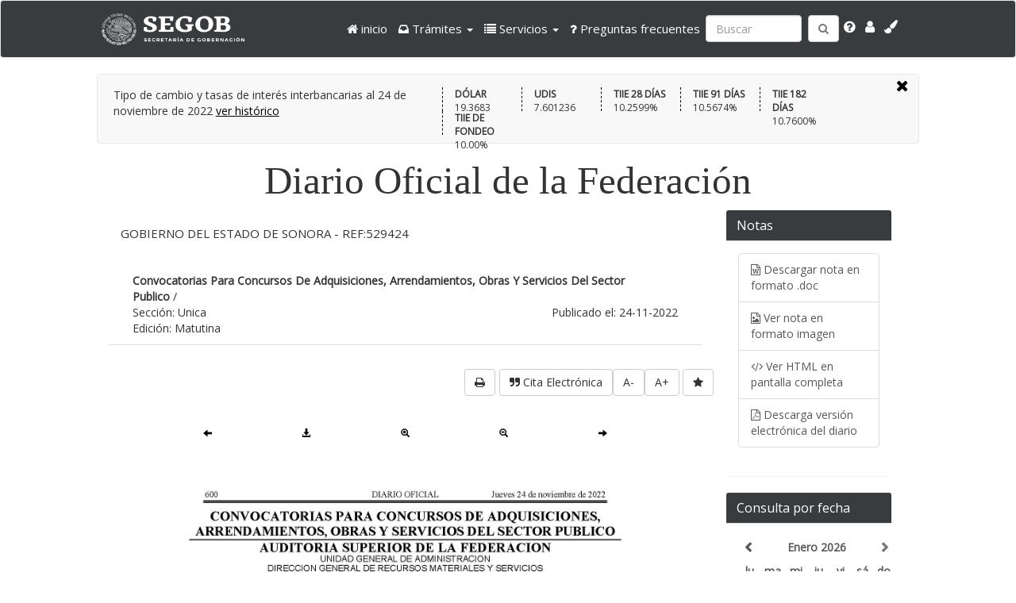

--- FILE ---
content_type: text/html; charset=UTF-8
request_url: https://sidof.segob.gob.mx/notas/imagenes/5672410
body_size: 16570
content:
<!DOCTYPE html ><html lang="es">
<head>

<!-- Global site tag (gtag.js) - Google Analytics -->
<script async src="https://www.googletagmanager.com/gtag/js?id=G-WN0KSGSDZJ"></script>
<script>
  window.dataLayer = window.dataLayer || [];
  function gtag(){dataLayer.push(arguments);}
  gtag('js', new Date());

  gtag('config', 'G-WN0KSGSDZJ');
</script>

<!-- Global site tag (gtag.js) - Google Analytics -->
<script async src="https://www.googletagmanager.com/gtag/js?id=UA-32467343-1"></script>
<script>
  window.dataLayer = window.dataLayer || [];
  function gtag(){dataLayer.push(arguments);}
  gtag('js', new Date());

  gtag('config', 'UA-32467343-1');
  gtag('config', 'G-ZMM3EN33WP');
  gtag('config', '250873989');
</script>

<!-- Global site tag (gtag.js) - Google Analytics -->
<script async src="https://www.googletagmanager.com/gtag/js?id=UA-32467343-1"></script>
<script>
  window.dataLayer = window.dataLayer || [];
  function gtag(){dataLayer.push(arguments);}
  gtag('js', new Date());

  
  gtag('config', 'G-CL69KTYGD5');
  gtag('config', '314792207');
</script>



  <title>Diario Oficial de la Federación ||
    Bienvenido al Sistema de Información
    del Diario Oficial de la Federación  </title>
  <meta charset="UTF-8">
  <meta content="width=device-width, initial-scale=1, maximum-scale=1, user-scalable=no" name="viewport">
 
  <link rel=“icon” href=“https://sidof.segob.gob.mx/assets/favicon.ico” type=“image/x-icon”>
  <link href="https://fonts.googleapis.com/css?family=Open+Sans" rel="stylesheet">
      <link rel="stylesheet" type="text/css"
    href="/assets/bootstrap/css/bootstrap.min.css">
        <link rel="stylesheet" type="text/css"
    href="/assets/css/bootstrap-datetimepicker.min.css">
        <link rel="stylesheet" type="text/css"
    href="/assets/slider/nivo-slider.css">
        <link rel="stylesheet" type="text/css"
    href="/assets/slider/themes/default/default.css">
        <link rel="stylesheet" type="text/css"
    href="/assets/lightbox/ekko-lightbox4.css">
        <link rel="stylesheet" type="text/css"
    href="/assets/Font-Awesome/css/font-awesome.min.css">
        <link rel="stylesheet" type="text/css"
    href="/assets/css/2016.css">
        <link rel="stylesheet" type="text/css"
    href="/assets/css/bootstrap3_player.css">
        <link rel="stylesheet" type="text/css"
    href="/assets/css/styles.css">
        <link rel="stylesheet" type="text/css"
    href="/assets/css/notas.css">
        <link rel="stylesheet" type="text/css"
    href="/assets/jquery/jquery-ui.css">
        <link rel="stylesheet" type="text/css"
    href="/assets/css/calendarCss/18.css">
        <link rel="stylesheet" type="text/css"
    href="/assets/css/calendarCss/1917.css">
        <link rel="stylesheet" type="text/css"
    href="/assets/css/calendarCss/1918.css">
        <link rel="stylesheet" type="text/css"
    href="/assets/css/calendarCss/1919.css">
        <link rel="stylesheet" type="text/css"
    href="/assets/css/calendarCss/1920.css">
        <link rel="stylesheet" type="text/css"
    href="/assets/css/calendarCss/1921.css">
        <link rel="stylesheet" type="text/css"
    href="/assets/css/calendarCss/1922.css">
        <link rel="stylesheet" type="text/css"
    href="/assets/css/calendarCss/1923.css">
        <link rel="stylesheet" type="text/css"
    href="/assets/css/calendarCss/1924.css">
        <link rel="stylesheet" type="text/css"
    href="/assets/css/calendarCss/1925.css">
        <link rel="stylesheet" type="text/css"
    href="/assets/css/calendarCss/1926.css">
        <link rel="stylesheet" type="text/css"
    href="/assets/css/calendarCss/1928.css">
        <link rel="stylesheet" type="text/css"
    href="/assets/css/calendarCss/1930.css">
        <link rel="stylesheet" type="text/css"
    href="/assets/css/calendarCss/1933.css">
        <link rel="stylesheet" type="text/css"
    href="/assets/css/calendarCss/1934.css">
        <link rel="stylesheet" type="text/css"
    href="/assets/css/calendarCss/1935.css">
        <link rel="stylesheet" type="text/css"
    href="/assets/css/calendarCss/1936.css">
        <link rel="stylesheet" type="text/css"
    href="/assets/css/calendarCss/1937.css">
        <link rel="stylesheet" type="text/css"
    href="/assets/css/calendarCss/1938.css">
        <link rel="stylesheet" type="text/css"
    href="/assets/css/calendarCss/1939.css">
        <link rel="stylesheet" type="text/css"
    href="/assets/css/calendarCss/1940.css">
        <link rel="stylesheet" type="text/css"
    href="/assets/css/calendarCss/1941.css">
        <link rel="stylesheet" type="text/css"
    href="/assets/css/calendarCss/1943.css">
        <link rel="stylesheet" type="text/css"
    href="/assets/css/calendarCss/1945.css">
        <link rel="stylesheet" type="text/css"
    href="/assets/css/calendarCss/1946.css">
        <link rel="stylesheet" type="text/css"
    href="/assets/css/calendarCss/1947.css">
        <link rel="stylesheet" type="text/css"
    href="/assets/css/calendarCss/1948.css">
        <link rel="stylesheet" type="text/css"
    href="/assets/css/calendarCss/1949.css">
        <link rel="stylesheet" type="text/css"
    href="/assets/css/calendarCss/1950.css">
        <link rel="stylesheet" type="text/css"
    href="/assets/css/calendarCss/1951.css">
        <link rel="stylesheet" type="text/css"
    href="/assets/css/calendarCss/1952.css">
        <link rel="stylesheet" type="text/css"
    href="/assets/css/calendarCss/1953.css">
        <link rel="stylesheet" type="text/css"
    href="/assets/css/calendarCss/1954.css">
        <link rel="stylesheet" type="text/css"
    href="/assets/css/calendarCss/1955.css">
        <link rel="stylesheet" type="text/css"
    href="/assets/css/calendarCss/1956.css">
        <link rel="stylesheet" type="text/css"
    href="/assets/css/calendarCss/1958.css">
        <link rel="stylesheet" type="text/css"
    href="/assets/css/calendarCss/1959.css">
        <link rel="stylesheet" type="text/css"
    href="/assets/css/calendarCss/1960.css">
        <link rel="stylesheet" type="text/css"
    href="/assets/css/calendarCss/1961.css">
        <link rel="stylesheet" type="text/css"
    href="/assets/css/calendarCss/1962.css">
        <link rel="stylesheet" type="text/css"
    href="/assets/css/calendarCss/1963.css">
        <link rel="stylesheet" type="text/css"
    href="/assets/css/calendarCss/1964.css">
        <link rel="stylesheet" type="text/css"
    href="/assets/css/calendarCss/1965.css">
        <link rel="stylesheet" type="text/css"
    href="/assets/css/calendarCss/1966.css">
        <link rel="stylesheet" type="text/css"
    href="/assets/css/calendarCss/1967.css">
        <link rel="stylesheet" type="text/css"
    href="/assets/css/calendarCss/1968.css">
        <link rel="stylesheet" type="text/css"
    href="/assets/css/calendarCss/1969.css">
        <link rel="stylesheet" type="text/css"
    href="/assets/css/calendarCss/1970.css">
        <link rel="stylesheet" type="text/css"
    href="/assets/css/calendarCss/1971.css">
        <link rel="stylesheet" type="text/css"
    href="/assets/css/calendarCss/1972.css">
        <link rel="stylesheet" type="text/css"
    href="/assets/css/calendarCss/1973.css">
        <link rel="stylesheet" type="text/css"
    href="/assets/css/calendarCss/1974.css">
        <link rel="stylesheet" type="text/css"
    href="/assets/css/calendarCss/1975.css">
        <link rel="stylesheet" type="text/css"
    href="/assets/css/calendarCss/1976.css">
        <link rel="stylesheet" type="text/css"
    href="/assets/css/calendarCss/1977.css">
        <link rel="stylesheet" type="text/css"
    href="/assets/css/calendarCss/1978.css">
        <link rel="stylesheet" type="text/css"
    href="/assets/css/calendarCss/1979.css">
        <link rel="stylesheet" type="text/css"
    href="/assets/css/calendarCss/1980.css">
        <link rel="stylesheet" type="text/css"
    href="/assets/css/calendarCss/1981.css">
        <link rel="stylesheet" type="text/css"
    href="/assets/css/calendarCss/1982.css">
        <link rel="stylesheet" type="text/css"
    href="/assets/css/calendarCss/1983.css">
        <link rel="stylesheet" type="text/css"
    href="/assets/css/calendarCss/1984.css">
        <link rel="stylesheet" type="text/css"
    href="/assets/css/calendarCss/1985.css">
        <link rel="stylesheet" type="text/css"
    href="/assets/css/calendarCss/1986.css">
        <link rel="stylesheet" type="text/css"
    href="/assets/css/calendarCss/1987.css">
        <link rel="stylesheet" type="text/css"
    href="/assets/css/calendarCss/1988.css">
        <link rel="stylesheet" type="text/css"
    href="/assets/css/calendarCss/1989.css">
        <link rel="stylesheet" type="text/css"
    href="/assets/css/calendarCss/1990.css">
        <link rel="stylesheet" type="text/css"
    href="/assets/css/calendarCss/1991.css">
        <link rel="stylesheet" type="text/css"
    href="/assets/css/calendarCss/1992.css">
        <link rel="stylesheet" type="text/css"
    href="/assets/css/calendarCss/1993.css">
        <link rel="stylesheet" type="text/css"
    href="/assets/css/calendarCss/1994.css">
        <link rel="stylesheet" type="text/css"
    href="/assets/css/calendarCss/1995.css">
        <link rel="stylesheet" type="text/css"
    href="/assets/css/calendarCss/1996.css">
        <link rel="stylesheet" type="text/css"
    href="/assets/css/calendarCss/1998.css">
        <link rel="stylesheet" type="text/css"
    href="/assets/css/calendarCss/1999.css">
        <link rel="stylesheet" type="text/css"
    href="/assets/css/calendarCss/2000.css">
        <link rel="stylesheet" type="text/css"
    href="/assets/css/calendarCss/2001.css">
        <link rel="stylesheet" type="text/css"
    href="/assets/css/calendarCss/2002.css">
        <link rel="stylesheet" type="text/css"
    href="/assets/css/calendarCss/2003.css">
        <link rel="stylesheet" type="text/css"
    href="/assets/css/calendarCss/2004.css">
        <link rel="stylesheet" type="text/css"
    href="/assets/css/calendarCss/2005.css">
        <link rel="stylesheet" type="text/css"
    href="/assets/css/calendarCss/2006.css">
        <link rel="stylesheet" type="text/css"
    href="/assets/css/calendarCss/2007.css">
        <link rel="stylesheet" type="text/css"
    href="/assets/css/calendarCss/2008.css">
        <link rel="stylesheet" type="text/css"
    href="/assets/css/calendarCss/2009.css">
        <link rel="stylesheet" type="text/css"
    href="/assets/css/calendarCss/2010.css">
        <link rel="stylesheet" type="text/css"
    href="/assets/css/calendarCss/2011.css">
        <link rel="stylesheet" type="text/css"
    href="/assets/css/calendarCss/2012.css">
        <link rel="stylesheet" type="text/css"
    href="/assets/css/calendarCss/2013.css">
        <link rel="stylesheet" type="text/css"
    href="/assets/css/calendarCss/2014.css">
        <link rel="stylesheet" type="text/css"
    href="/assets/css/calendarCss/2015.css">
        <link rel="stylesheet" type="text/css"
    href="/assets/css/calendarCss/2016.css">
        <link rel="stylesheet" type="text/css"
    href="/assets/css/calendarCss/2017.css_old">
        <link rel="stylesheet" type="text/css"
    href="/assets/css/calendarCss/2018.css">
        <link rel="stylesheet" type="text/css"
    href="/assets/css/calendarCss/2019.css">
        <link rel="stylesheet" type="text/css"
    href="/assets/css/calendarCss/2020.css">
        <link rel="stylesheet" type="text/css"
    href="/assets/css/calendarCss/2021.css">
        <link rel="stylesheet" type="text/css"
    href="/assets/css/calendarCss/2022.css">
        <link rel="stylesheet" type="text/css"
    href="/assets/css/calendarCss/2023.css">
        <link rel="stylesheet" type="text/css"
    href="/assets/css/calendarCss/2024.css">
        <link rel="stylesheet" type="text/css"
    href="/assets/css/calendarCss/2025.css">
        <link rel="stylesheet" type="text/css"
    href="/assets/css/calendarCss/2026.css">
        <link rel="stylesheet" type="text/css"
    href="/assets/css/loginRSociales.css">
      <link rel="stylesheet" type="text/css" id="switch_style" href="/assets/css/theme-gob-mx.css">
  <link rel="stylesheet" href="/assets/pace/themes/white/pace-theme-flash.css">
  <link rel="stylesheet" href="/assets/jquery_bxslider/jquery.bxslider.min.css">
  <link rel="stylesheet" type="text/css" href="/assets/css/impresion.css" media="print" />
  <style>
  #qr, #qr * {
    visibility: hidden;
    /*                height: 0;
    width: 0;*/
  }
  </style>
    


</head>
 
<!-- Global site tag (gtag.js) - Google Analytics -->
<script async src="https://www.googletagmanager.com/gtag/js?id=G-WN0KSGSDZJ"></script>
<script>
  window.dataLayer = window.dataLayer || [];
  function gtag(){dataLayer.push(arguments);}
  gtag('js', new Date());

  gtag('config', 'G-WN0KSGSDZJ');
</script>

<!-- Global site tag (gtag.js) - Google Analytics -->
<script async src="https://www.googletagmanager.com/gtag/js?id=UA-32467343-1"></script>
<script>
  window.dataLayer = window.dataLayer || [];
  function gtag(){dataLayer.push(arguments);}
  gtag('js', new Date());

  gtag('config', 'UA-32467343-1');
  gtag('config', 'G-ZMM3EN33WP');
  gtag('config', '250873989');
</script>

<body>
    <p id="skip-link">
        <a title="Saltar a la navegaci&oacute;n" href="#navbar" id="skip-to-menu" class="element-focusable">Saltar a la navegaci&oacute;n</a>
        <a title="Saltar a la b&uacute;squeda" href="#div-search" id="skip-to-search" class="element-focusable">Saltar a la b&uacute;squeda</a>
        <a title="Saltar al Men&uacute;" href="#menu-div" id="skip-to-menu-two" class="element-focusable">Saltar al Men&uacute;</a>
        <a title="Ir al contenido principal" href="#content" id="skip-to-content" class="element-focusable">Ir al contenido principal</a>
    </p>
    <nav id="navbar" class="navbar navbar-default index">
        <div class="col-md-10 col-md-offset-1">
            <!-- Brand and toggle get grouped for better mobile display -->
            <div class="navbar-header">
                <button type="button" class="navbar-toggle collapsed"
                        data-toggle="collapse"
                        data-target="#bs-example-navbar-collapse-1"
                        aria-expanded="false">
                    <span class="sr-only">Toggle navigation</span>
                    <span class="icon-bar"></span>
                    <span class="icon-bar"></span>
                    <span class="icon-bar"></span>
                </button>

                <a title="Ir al Diario Oficial de la Federaci&oacute;n"
                    class="navbar-brand" href="/" style="color: white;">
					</br>
					</br>
                    <img width="180" height="40" alt="Diario Oficial de la Federaci&oacute;n"
                        src="/assets/img/logo.png">
                </a>

            </div>	
            <!-- Collect the nav links, forms, and other content for toggling -->
            <div class="collapse navbar-collapse pull-right opciones-bar-header"
                 id="bs-example-navbar-collapse-1">
                <ul class="nav navbar-nav menu-header">
                                        <li class="">
                            <a id="cssSafeStringinicio" title="inicio" href="https://sidofqa.segob.gob.mx/" >
                            <i class="fa fa-home" aria-hidden="true"></i>
                            inicio                            </a>
                                            </li>
                                        <li class="dropdown">
                            <a id="cssSafeStringtramites" title="Trámites" href="" class="dropdown-toggle" data-toggle="dropdown" role="button" aria-haspopup="true" aria-expanded="false">
                            <i class="fa fa-inbox" aria-hidden="true"></i>
                            <span class="nav-1">Trámites</span> <span class="caret"></span>                            </a>
                                                <ul class="dropdown-menu" role="menu"><li><a title="Adquisición de ejemplares" class="nav-1-1" href=/ejemplaresDisponibles>Adquisición de ejemplares</a></li><li><a title="Publicación de documentos" class="nav-1-2" href=/publicacionDocumentos>Publicación de documentos</a></li></ul>                                                </li>
                                        <li class="dropdown">
                            <a id="cssSafeStringservicios" title="Servicios" href="" class="dropdown-toggle" data-toggle="dropdown" role="button" aria-haspopup="true" aria-expanded="false">
                            <i class="fa fa-list" aria-hidden="true"></i>
                            <span class="nav-1">Servicios</span> <span class="caret"></span>                            </a>
                                                <ul class="dropdown-menu" role="menu"><li><a title="Búsqueda de documentos cotizados" class="nav-2-3" href=/CotizadorBusqueda>Búsqueda de documentos cotizados</a></li><li><a title="Consulta de existencias de ejemplares" class="nav-2-4" href=/CatalogoDisponibles>Consulta de existencias de ejemplares</a></li><li><a title="Solicitud de publicación de documentos en forma electrónica" class="nav-2-5" href=/SolicitudPublicacion>Solicitud de publicación de documentos en forma electrónica</a></li></ul>                                                </li>
                                        <li class="">
                            <a id="cssSafeStringpreguntas-frecuentes" title="Preguntas frecuentes" href="/FAQS" >
                            <i class="fa fa-question" aria-hidden="true"></i>
                            Preguntas frecuentes                            </a>
                                            </li>
                                </ul>
                <div class="navbar-form navbar-left">
                    <div class="form-group" id="div-search">
                        <input aria-label="Ingresa palabra a buscar:" type="text" class="form-control pull-left input-search attr-tradut" placeholder="Buscar" id="serchTerm">
                        <button class="btn btn-default pull-right" id="search" title="Buscar">
                            <i class="fa fa-search"></i>
                        </button>
                    </div>
                </div>
                <ul class="nav navbar-nav menu-header">
                    <li class="menu-icon">
                        <a id="help" class="pull-right" data-title="Ayuda"
                            data-toggle="lightbox" data-width="650"  href="/ayudas"
                            title="Ayuda">
                            <i class="fa fa-question-circle" aria-hidden="true"></i>
                        </a>
                    </li>
                    <li class="menu-icon dropdown tasks-menu">
                        <a href="#"  class="dropdown-toggle" data-toggle="dropdown">
                            <i class="fa fa-user" aria-hidden="true"></i>
                        </a>

                        <ul id="login-dp" class="dropdown-menu" role="menu">
                            <li>
                                                            <div class="row">
                                    <div id="btn_login" class="panel-group col-md-12 left">
                                        <h4>Crear cuenta</h4>
                                        <a class="col-md-12 btn btn-default"
                                            data-title="Reg&iacute;strate"
                                            data-width="500"
                                            data-height="370"
                                            data-toggle="lightbox"
                                            href="/signup" title="Reg&iacute;strate">
                                                Regístrate aquí
                                        </a>
                                        <h4>Iniciar sesión</h4>
                                        <form class="form-login" method="post" autocomplete="off">
                                            <input autocomplete="off" name="hidden" type="text" style="display:none;">
                                            <div class="form-group">
                                                <input
                                                    aria-label="Usuario:"
                                                    type="text"
                                                    class="form-control attr-tradut"
                                                    id="input-email"
                                                    placeholder="Correo electr&oacute;nico"
                                                    name="input-email"
                                                    onfocus="this.removeAttribute('readonly');">
                                            </div>
                                            <div class="form-group">
                                                <input
                                                    aria-label="Contrase&#241;a:"
                                                    type="password"
                                                    class="form-control attr-tradut"
                                                    id="input-password"
                                                    placeholder="Contrase&#241;a"
                                                    name="input-password"
                                                    onfocus="this.removeAttribute('readonly');">
                                            </div>
                                            <div>
                                                <label class="invalid-login has-error"></label>
                                            </div>
                                            <div id="box-forget" class="pull-left">
                                                <a href="/userForgot"
                                                   class="user-forgot m-9"
                                                   data-title="Olvid&oacute; Contraseña"
                                                   data-width="500"
                                                   data-height="170"
                                                   data-toggle="lightbox">
                                                    ¿Olvidó su contraseña?
                                                </a>
                                            </div>
                                            <button type="submit" class="btn btn-sm btn-default pull-right btn-login" title="Aceptar">
                                                <i class="fa fa-sign-in" aria-hidden="true"></i>
                                            </button>
                                        </form>
                                    </div>
                                </div>
                                                            </li>
                        </ul>
                    </li>
                    <!--<li class="menu-icon dropdown tasks-menu">
                        <a href="#" class="dropdown-toggle" data-toggle="dropdown" style="cursor: pointer; color: #fff; padding-top: 15px; padding-bottom: 15px;">
                            <i class="fa fa-flag-o"></i>
                        </a>
                        <ul class="dropdown-menu traduct-idm" role="menu">
                            <li class="header-idioma nav-6">Traducir esta p&aacute;gina</li>
                            <li>
                                <ul class="menu-list-idioma">
                                    <li class="clear-select-idioma active-idioma" id="es" onclick="translator.setActualPage(this.id);"><img width="24" height="25" src="/assets/img/mexico_flag_24.png" alt="Espa&#241;ol">&nbsp; Espa&#241;ol</li>
                                    <li class="clear-select-idioma" id="en" onclick="translator.setActualPage(this.id);"><img width="24" height="25" src="/assets/img/united_states_flag_24.png" alt="Ingl&eacute;s">&nbsp; Ingl&eacute;s</li>
                                    <li class="clear-select-idioma" id="de" onclick="translator.setActualPage(this.id);"><img width="24" height="25" src="/assets/img/germany_flag_24.png" alt="Alem&aacute;n">&nbsp; Alem&aacute;n</li>
                                    <li class="clear-select-idioma" id="fr" onclick="translator.setActualPage(this.id);"><img width="24" height="25" src="/assets/img/france_flag_24.png" alt="Franc&eacute;s">&nbsp; Franc&eacute;s</li>
                                    <li class="clear-select-idioma" id="pt" onclick="translator.setActualPage(this.id);"><img width="24" height="25" src="/assets/img/portugal_flag_24.png" alt="Portugu&eacute;s">&nbsp; Portugu&eacute;s</li>
                                </ul>
                            </li>
                            <li class="footer">
                                <a href="javascript:void(0)"></a>
                            </li>
                        </ul>
                    </li>-->
                    <li class="menu-icon">
                        <a href="#" id="show-themes">
                            <i class="fa fa-paint-brush" aria-hidden="true"></i>
                        </a>
                    </li>
                </ul>
                <div id="select-theme">
                    <span class="nav-7">Elige un tema:</span>
                    <a href="javascript:void(0)" id="green" class="square" title="Estilo Verde"></a>
                    <a href="javascript:void(0)" id="green-gob" class="square" title="Estilo VerdeGob"></a>
                    <a href="javascript:void(0)" id="blue" class="square" title="Estilo Azul"></a>
                    <a href="javascript:void(0)" id="yellow" class="square" title="Estilo Amarillo"></a>
                    <a href="javascript:void(0)" id="redish" class="square" title="Estilo Rojo"></a>
                    <a href="javascript:void(0)" id="cherry-gob" class="square" title="Estilo GobMX"></a>
                    <a href="javascript:void(0)" id="gob-mx" class="square" title="Estilo Gobmx"></a>

                </div>
            </div><!-- /.navbar-collapse -->
        </div><!-- /.container-fluid -->
        <div class="col-md-1 navbar-custom-menu-traduct">
            <ul class="nav navbar-nav">
            </ul>
        </div>
    </nav>
    <div class="container col-md-10 col-md-offset-1" id="content">
        <div id="show-ind" class="indicadores-control">
            <a href="#">Indicadores</a>
        </div>
        <nav class="container row col-md-10 col-md-offset-1" id="responsive-menu">
            <!-- consulta por fecha panel -->
            <div class="panel-container col-xs-4">
                <div class="panel panel-default pull-left">
                    <div id="panel-heading-700" class="panel-heading click-to-collapse">
                        <h3 class="panel-title">Consulta por Fecha</h3>
                        <a title="Consulta por Fecha" href="javascript:void(0)">
                            <span class="arrow pull-right glyphicon
                            glyphicon-chevron-down" aria-hidden="true">
                            </span>
                        </a>
                    </div>
                    <div class="panel-body calendar-container collapse collapse-700">
                        <div class="datetimepicker12 content-calendar"></div>
                        <div class="symbols">
                            <div class="row col-md-offset-0">
                                <div class="both-edition symbol-container pull-left"></div>
                                <span class="pull-left c-1">Contiene Edici&oacute;n Vespertina</span>
                            </div>
                            <div class="row col-md-offset-0">
                                <div class="afternoon-edition symbol-container pull-left"></div>
                                <span class="pull-left c-2">Contiene Edici&oacute;n Extraordinaria</span>
                            </div>
                        </div>
                    </div>
                </div>
            </div>
            <!-- top notas panel -->
                        <!-- Solicitud de Publicacion Panel (exclusivo de modulo) -->
                        <!-- Notas Panel (exclusivo de modulo) -->
                        <div class="panel-container col-xs-4">
                <div class="panel panel-default pull-left">
                    <div id="panel-heading-800" class="panel-heading click-to-collapse">
                        <h3 class="panel-title">
                            <span class="txt-traduct">
                                Notas
                            </span>
                        </h3>
                        <a title="Notas" href="javascript:void(0)">
                            <span class="arrow pull-right glyphicon
                            glyphicon-chevron-down" aria-hidden="true">
                            </span>
                        </a>
                    </div>
                    <div class="panel-body calendar-container collapse collapse-800">
                        <ul class="list-group sidebar-nav-v1 fa-fixed">
                                                            <li class="list-group-item">
                                    <i class="fa fa-file-word-o" aria-hidden="true"></i>
                                    <a href="/notas/getDoc/5672410" class="txt-traduct">
                                        <span class="txt-traduct">Descargar nota en formato .doc</span>
                                    </a>
                                </li>
                                                                                        <li class="list-group-item">
                                    <i class="fa fa-file-image-o" aria-hidden="true"></i>
                                    <a href="/notas/imagenes/5672410">
                                        <span class="txt-traduct">Ver nota en formato imagen</span>
                                    </a>
                                </li>
                                                                                        <li class="list-group-item">
                                    <i class="fa fa-code" aria-hidden="true"></i>
                                    <a href="/notas/docFuente/5672410" target="_blank">
                                        <span class="txt-traduct">Ver HTML en pantalla completa</span>
                                    </a>
                                </li>
                                                        <li class="list-group-item">
                                <i class="fa fa-file-pdf-o" aria-hidden="true"></i>
                                <a href="/notas/getNewsletter/24-11-2022/Matutina/302641" class="txt-traduct">
                                    <span class="txt-traduct">Descarga versión electrónica del diario</span>
                                </a>
                            </li>
                        </ul>
                    </div>
                </div>
            </div>
                        <!-- Cotizador Panel (exclusivo de modulo) -->
                        <!--menu panel -->
            <div class="panel-container col-xs-4">
                <div class="panel panel-default pull-left">
                    <div id="panel-heading-600" class="panel-heading click-to-collapse">
                        <h3 class="panel-title">Menú</h3>
                        <a title="Men&uacute;" href="javascript:void(0)"
                           class="left-panel">
                            <span class="arrow pull-right glyphicon
                                  glyphicon-chevron-down" aria-hidden="true">
                            </span>
                        </a>
                    </div>
                    <div class="panel-body collapse collapse-600">
                        <!--menu box start-->
                        <ul class="list-group sidebar-nav-v1 fa-fixed">
                                                        <li class="list-group-item">
                                <i class="fa fa-search" aria-hidden="true"></i>
                                <a class="m-1" href=/busquedaAvanzada/busqueda>
                                    Búsqueda avanzada                                </a>
                            </li>
                                                        <li class="list-group-item">
                                <i class="fa fa-line-chart" aria-hidden="true"></i>
                                <a class="m-2" href=/historicoIndicadores>
                                    Indicadores                                </a>
                            </li>
                                                        <li class="list-group-item">
                                <i class="fa fa-files-o" aria-hidden="true"></i>
                                <a class="m-3" href=/CopiasCert>
                                    Copia del DOF                                </a>
                            </li>
                                                        <li class="list-group-item">
                                <i class="fa fa-book" aria-hidden="true"></i>
                                <a class="m-4" href=/topicos>
                                    Tópicos                                </a>
                            </li>
                                                        <li class="list-group-item">
                                <i class="fa fa-eye" aria-hidden="true"></i>
                                <a class="m-5" href=/datos_abiertos>
                                    Datos abiertos                                </a>
                            </li>
                                                    </ul>
                    </div>
                </div>
            </div>
        </nav>
                    <div id="indicators-container" class="col-md-12 col-xs-12 col-md-offset-0">
                <div id="cross-container" class="col-md-12">
                    <a href="#" class="pull-right indicadores-control" >
                        <i class="fa fa-times" aria-hidden="true"></i>
                    </a>
                </div>
                <div class="pull-left col-md-5 indicator-title">
                    <span class="txt-traduct">Tipo de cambio y tasas de interés interbancarias al</span>
                    <span class="txt-traduct">
                        24 de noviembre de 2022                    </span>
                    <a href="/historicoIndicadores" class="txt-traduct">ver hist&oacute;rico</a>
                </div>
                                        <div class="pull-left indicator col-md-12">
                            <b>DÓLAR</b>
                            19.3683                        </div>
                                                <div class="pull-left indicator col-md-12">
                            <b>UDIS</b>
                            7.601236                        </div>
                                                <div class="pull-left indicator col-md-12">
                            <b>TIIE 28 DÍAS</b>
                            10.2599%                        </div>
                                                <div class="pull-left indicator col-md-12">
                            <b>TIIE 91 DÍAS</b>
                            10.5674%                        </div>
                                                <div class="pull-left indicator col-md-12">
                            <b>TIIE 182 DÍAS</b>
                            10.7600%                        </div>
                                                <div class="pull-left indicator col-md-12">
                            <b>TIIE DE FONDEO</b>
                            10.00%                        </div>
                                    </div>
                    <h4 id="diario-title" class="m-18">Diario Oficial de la Federaci&oacute;n</h2>
<div class="panel-group col-md-9 left content-info">
    <input type="hidden" class="msj" value="">
    <div  class="container-fluid">
                    <h2 class="txt-traduct titulo" id="tituloNota"> GOBIERNO DEL ESTADO DE SONORA - REF:529424</h2>
            <div class="col-md-12 row">
                    <div class="text-capitalize col-md-12" ><b> convocatorias para concursos de adquisiciones, arrendamientos, obras y servicios del sector publico</b> /  </div>
            </div>
            <div class="col-lg-12">
                    <div class="col-md-6 text-right txt-traduct no-padding pull-right">Publicado el: 24-11-2022</div>
                    <div class="col-md-3 no-padding text-capitalize">Sección: unica</div>
            </div>
            <div class="col-lg-12">
                    <div class="col-md-3 no-padding text-capitalize">Edición: Matutina</div>
            </div>
                </div>
    <hr class="red">
    <div class="row no_imprime" id="content_botton_imprimir_pdf">
                        <button aria-label="favorita" id="btn-favorito"
                    data-nota-id="5672410"
                    title="agregar a favoritos"
                    class="btn btn-default pull-right print"
                    data-logged-in="error">
                    <i class="fa fa-star" aria-hidden="true"></i>
                </button>
            

            <button type="button" class="btn btn-default pull-right" onclick="zoomTo('frameContainer', 'in')">A+</button>
            <button type="button" class="btn btn-default pull-right" onclick="zoomTo('frameContainer', 'out')">A-</button>

            <!--<button id="showPlayer" class="btn btn-default pull-right btn-audio showPlayerBtn" onclick="showPlayer(); return false;">
                <i class="fa fa-play" aria-hidden="true"></i>
                <span class="m-12">Reproducir audio de la nota</span>
            </button>
            <audio controls>
                <source src="http://sidof.segob.gob.mx/assets/audionotes/5460485.mp3" type="audio/mpeg" />
            </audio>-->
                            <button id="quote" class="btn btn-default pull-right" title="mostrar cita electrónica">
                    <i class="fa fa-quote-right" aria-hidden="true"></i>
                    <span>Cita Electrónica</span>
                </button>
                                <div class="container-fluid print-note">
                <button title="imprime contenido" class="imprime btn btn-default pull-right">
                    <i class="fa fa-print" aria-hidden="true"></i>
                    <!--<span class="txt-traduct">Imprimir pantalla</span>-->
                </button>
              </div><br class="print-note-salto"/>    </div>
    <div id="nota">
        <div id="quote-content" style="display:none">
            <div class="col-md-6">
                <h4>Cita Electrónica</h4>
            </div>
            <div class="col-md-6">
                <button class="btn clipboard-btn btn-default pull-right"
                        data-clipboard-text="GOBIERNO DEL ESTADO DE SONORA - REF:529424,,
          Estados Unidos Mexicanos; DOF, 24 de noviembre 2022, [citado el 22-01-2026];
          Disponible en versión HTML en internet: http://sidof.segob.gob.mx/notas/imagenes/5672410">
                    <i class="fa fa-clipboard" aria-hidden="true" title="Copia al portapapeles"></i>
                    Copiar al portapapeles
                </button>
                <div id="copied" class="hidden">
                    Copiado correctamente
                </div>
            </div>
            <div id="quote-data" class="text-justify pull-left">
                GOBIERNO DEL ESTADO DE SONORA - REF:529424,,
          Estados Unidos Mexicanos; DOF, 24 de noviembre 2022, [citado el 22-01-2026];
          Disponible en versión HTML en internet: http://sidof.segob.gob.mx/notas/imagenes/5672410            </div>
        </div>

        
        
                    <div class="row text-center barra_imagen" id="">
                <div class="col-md-2 col-xs-2 text-center col-md-offset-1">
                    <a id="ant" href="javascript: void(0)">
                        <span class="glyphicon glyphicon-arrow-left" aria-hidden="true"></span>
                    </a>
                </div>
                <div class="col-md-2 col-xs-2 text-center">
                    <a href="javascript: void(0);" onclick="descarga();">
                        <span class="glyphicon glyphicon-download-alt" aria-hidden="true"></span>
                    </a>
                </div>
                <div class="col-md-2 col-xs-2 text-center">
                    <a href="javascript: void(0);" onclick="mas();">
                        <span class="glyphicon glyphicon-zoom-in" aria-hidden="true"></span>
                    </a>
                </div>
                <div class="col-md-2 col-xs-2 text-center">
                    <a href="javascript: void(0);" onclick="men();">
                        <span class="glyphicon glyphicon-zoom-out" aria-hidden="true"></span>
                    </a>
                </div>
                <div class="col-md-2 col-xs-2 text-center">
                    <a id="sig" href="javascript: void(0)" >
                        <span class="glyphicon glyphicon-arrow-right" aria-hidden="true"></span>
                    </a>
                </div>
            </div>
                            <div class="imagen_container" style="overflow-y: auto;">
                    <img  align="left" id='imagen_actual' src="/assets/img/carga_pdf.gif" width='100%' style="cursor: pointer;">
                </div>
                </div>
    <div class="container-fluid print-note">
    </div>

<div class="modal" id="modalBookmark">
  <div class="modal-dialog" role="document">
    <div class="modal-content">
      <div class="modal-header">
        Agregar a favoritos
      </div>
      <div class="modal-body">
        <div class="row">
          <div class="col-md-12">
            <div class="form-group">
              <input class="form-control" type="text" name="bookmark" id="bookmark">
            </div>
            <div class="form-group" id="bmResponse">
            </div>
            <div class="form-group">
              <button type="button" class="btn btn-default pull-right" name="button" id="btn-favorito">Guardar</button>
            </div>
          </div>
        </div>
      </div>
    </div>
  </div>
</div>



    <div class="modal fade" id="notaArchModal" tabindex="-1" role="dialog" aria-labelledby="copiaCertificadaLabel" aria-hidden="true">
        <div class="modal-dialog" role="document">
            <div class="modal-content">
                <div class="modal-header">
                    <h5 class="modal-title" id="titleModalLabel"></h5>
                    <button type="button" class="close" data-dismiss="modal" aria-label="Close">
                        <span aria-hidden="true">&times;</span>
                    </button>
                </div>
                <div class="modal-body">
                </div>
            </div>
        </div>
    </div>
</div>
<script>
    var images = '{"contenidos":{"lista":[{"seccion":0,"pagina":1,"src":"\/imagenes_diarios\/Matutina\/20221124-001-U-000.jpg"},{"seccion":0,"pagina":2,"src":"\/imagenes_diarios\/Matutina\/20221124-002-U-000.jpg"},{"seccion":0,"pagina":3,"src":"\/imagenes_diarios\/Matutina\/20221124-003-U-000.jpg"},{"seccion":0,"pagina":4,"src":"\/imagenes_diarios\/Matutina\/20221124-004-U-000.jpg"},{"seccion":0,"pagina":5,"src":"\/imagenes_diarios\/Matutina\/20221124-005-U-000.jpg"},{"seccion":0,"pagina":6,"src":"\/imagenes_diarios\/Matutina\/20221124-006-U-000.jpg"},{"seccion":0,"pagina":7,"src":"\/imagenes_diarios\/Matutina\/20221124-007-U-000.jpg"},{"seccion":0,"pagina":8,"src":"\/imagenes_diarios\/Matutina\/20221124-008-U-000.jpg"},{"seccion":0,"pagina":9,"src":"\/imagenes_diarios\/Matutina\/20221124-009-U-000.jpg"},{"seccion":0,"pagina":10,"src":"\/imagenes_diarios\/Matutina\/20221124-010-U-000.jpg"},{"seccion":0,"pagina":11,"src":"\/imagenes_diarios\/Matutina\/20221124-011-U-000.jpg"},{"seccion":0,"pagina":12,"src":"\/imagenes_diarios\/Matutina\/20221124-012-U-000.jpg"},{"seccion":0,"pagina":13,"src":"\/imagenes_diarios\/Matutina\/20221124-013-U-000.jpg"},{"seccion":0,"pagina":14,"src":"\/imagenes_diarios\/Matutina\/20221124-014-U-000.jpg"},{"seccion":0,"pagina":15,"src":"\/imagenes_diarios\/Matutina\/20221124-015-U-000.jpg"},{"seccion":0,"pagina":16,"src":"\/imagenes_diarios\/Matutina\/20221124-016-U-000.jpg"},{"seccion":0,"pagina":17,"src":"\/imagenes_diarios\/Matutina\/20221124-017-U-000.jpg"},{"seccion":0,"pagina":18,"src":"\/imagenes_diarios\/Matutina\/20221124-018-U-000.jpg"},{"seccion":0,"pagina":19,"src":"\/imagenes_diarios\/Matutina\/20221124-019-U-000.jpg"},{"seccion":0,"pagina":20,"src":"\/imagenes_diarios\/Matutina\/20221124-020-U-000.jpg"},{"seccion":0,"pagina":21,"src":"\/imagenes_diarios\/Matutina\/20221124-021-U-000.jpg"},{"seccion":0,"pagina":22,"src":"\/imagenes_diarios\/Matutina\/20221124-022-U-000.jpg"},{"seccion":0,"pagina":23,"src":"\/imagenes_diarios\/Matutina\/20221124-023-U-000.jpg"},{"seccion":0,"pagina":24,"src":"\/imagenes_diarios\/Matutina\/20221124-024-U-000.jpg"},{"seccion":0,"pagina":25,"src":"\/imagenes_diarios\/Matutina\/20221124-025-U-000.jpg"},{"seccion":0,"pagina":26,"src":"\/imagenes_diarios\/Matutina\/20221124-026-U-000.jpg"},{"seccion":0,"pagina":27,"src":"\/imagenes_diarios\/Matutina\/20221124-027-U-000.jpg"},{"seccion":0,"pagina":28,"src":"\/imagenes_diarios\/Matutina\/20221124-028-U-000.jpg"},{"seccion":0,"pagina":29,"src":"\/imagenes_diarios\/Matutina\/20221124-029-U-000.jpg"},{"seccion":0,"pagina":30,"src":"\/imagenes_diarios\/Matutina\/20221124-030-U-000.jpg"},{"seccion":0,"pagina":31,"src":"\/imagenes_diarios\/Matutina\/20221124-031-U-000.jpg"},{"seccion":0,"pagina":32,"src":"\/imagenes_diarios\/Matutina\/20221124-032-U-000.jpg"},{"seccion":0,"pagina":33,"src":"\/imagenes_diarios\/Matutina\/20221124-033-U-000.jpg"},{"seccion":0,"pagina":34,"src":"\/imagenes_diarios\/Matutina\/20221124-034-U-000.jpg"},{"seccion":0,"pagina":35,"src":"\/imagenes_diarios\/Matutina\/20221124-035-U-000.jpg"},{"seccion":0,"pagina":36,"src":"\/imagenes_diarios\/Matutina\/20221124-036-U-000.jpg"},{"seccion":0,"pagina":37,"src":"\/imagenes_diarios\/Matutina\/20221124-037-U-000.jpg"},{"seccion":0,"pagina":38,"src":"\/imagenes_diarios\/Matutina\/20221124-038-U-000.jpg"},{"seccion":0,"pagina":39,"src":"\/imagenes_diarios\/Matutina\/20221124-039-U-000.jpg"},{"seccion":0,"pagina":40,"src":"\/imagenes_diarios\/Matutina\/20221124-040-U-000.jpg"},{"seccion":0,"pagina":41,"src":"\/imagenes_diarios\/Matutina\/20221124-041-U-000.jpg"},{"seccion":0,"pagina":42,"src":"\/imagenes_diarios\/Matutina\/20221124-042-U-000.jpg"},{"seccion":0,"pagina":43,"src":"\/imagenes_diarios\/Matutina\/20221124-043-U-000.jpg"},{"seccion":0,"pagina":44,"src":"\/imagenes_diarios\/Matutina\/20221124-044-U-000.jpg"},{"seccion":0,"pagina":45,"src":"\/imagenes_diarios\/Matutina\/20221124-045-U-000.jpg"},{"seccion":0,"pagina":46,"src":"\/imagenes_diarios\/Matutina\/20221124-046-U-000.jpg"},{"seccion":0,"pagina":47,"src":"\/imagenes_diarios\/Matutina\/20221124-047-U-000.jpg"},{"seccion":0,"pagina":48,"src":"\/imagenes_diarios\/Matutina\/20221124-048-U-000.jpg"},{"seccion":0,"pagina":49,"src":"\/imagenes_diarios\/Matutina\/20221124-049-U-000.jpg"},{"seccion":0,"pagina":50,"src":"\/imagenes_diarios\/Matutina\/20221124-050-U-000.jpg"},{"seccion":0,"pagina":51,"src":"\/imagenes_diarios\/Matutina\/20221124-051-U-000.jpg"},{"seccion":0,"pagina":52,"src":"\/imagenes_diarios\/Matutina\/20221124-052-U-000.jpg"},{"seccion":0,"pagina":53,"src":"\/imagenes_diarios\/Matutina\/20221124-053-U-000.jpg"},{"seccion":0,"pagina":54,"src":"\/imagenes_diarios\/Matutina\/20221124-054-U-000.jpg"},{"seccion":0,"pagina":55,"src":"\/imagenes_diarios\/Matutina\/20221124-055-U-000.jpg"},{"seccion":0,"pagina":56,"src":"\/imagenes_diarios\/Matutina\/20221124-056-U-000.jpg"},{"seccion":0,"pagina":57,"src":"\/imagenes_diarios\/Matutina\/20221124-057-U-000.jpg"},{"seccion":0,"pagina":58,"src":"\/imagenes_diarios\/Matutina\/20221124-058-U-000.jpg"},{"seccion":0,"pagina":59,"src":"\/imagenes_diarios\/Matutina\/20221124-059-U-000.jpg"},{"seccion":0,"pagina":60,"src":"\/imagenes_diarios\/Matutina\/20221124-060-U-000.jpg"},{"seccion":0,"pagina":61,"src":"\/imagenes_diarios\/Matutina\/20221124-061-U-000.jpg"},{"seccion":0,"pagina":62,"src":"\/imagenes_diarios\/Matutina\/20221124-062-U-000.jpg"},{"seccion":0,"pagina":63,"src":"\/imagenes_diarios\/Matutina\/20221124-063-U-000.jpg"},{"seccion":0,"pagina":64,"src":"\/imagenes_diarios\/Matutina\/20221124-064-U-000.jpg"},{"seccion":0,"pagina":65,"src":"\/imagenes_diarios\/Matutina\/20221124-065-U-000.jpg"},{"seccion":0,"pagina":66,"src":"\/imagenes_diarios\/Matutina\/20221124-066-U-000.jpg"},{"seccion":0,"pagina":67,"src":"\/imagenes_diarios\/Matutina\/20221124-067-U-000.jpg"},{"seccion":0,"pagina":68,"src":"\/imagenes_diarios\/Matutina\/20221124-068-U-000.jpg"},{"seccion":0,"pagina":69,"src":"\/imagenes_diarios\/Matutina\/20221124-069-U-000.jpg"},{"seccion":0,"pagina":70,"src":"\/imagenes_diarios\/Matutina\/20221124-070-U-000.jpg"},{"seccion":0,"pagina":71,"src":"\/imagenes_diarios\/Matutina\/20221124-071-U-000.jpg"},{"seccion":0,"pagina":72,"src":"\/imagenes_diarios\/Matutina\/20221124-072-U-000.jpg"},{"seccion":0,"pagina":73,"src":"\/imagenes_diarios\/Matutina\/20221124-073-U-000.jpg"},{"seccion":0,"pagina":74,"src":"\/imagenes_diarios\/Matutina\/20221124-074-U-000.jpg"},{"seccion":0,"pagina":75,"src":"\/imagenes_diarios\/Matutina\/20221124-075-U-000.jpg"},{"seccion":0,"pagina":76,"src":"\/imagenes_diarios\/Matutina\/20221124-076-U-000.jpg"},{"seccion":0,"pagina":77,"src":"\/imagenes_diarios\/Matutina\/20221124-077-U-000.jpg"},{"seccion":0,"pagina":78,"src":"\/imagenes_diarios\/Matutina\/20221124-078-U-000.jpg"},{"seccion":0,"pagina":79,"src":"\/imagenes_diarios\/Matutina\/20221124-079-U-000.jpg"},{"seccion":0,"pagina":80,"src":"\/imagenes_diarios\/Matutina\/20221124-080-U-000.jpg"},{"seccion":0,"pagina":81,"src":"\/imagenes_diarios\/Matutina\/20221124-081-U-000.jpg"},{"seccion":0,"pagina":82,"src":"\/imagenes_diarios\/Matutina\/20221124-082-U-000.jpg"},{"seccion":0,"pagina":83,"src":"\/imagenes_diarios\/Matutina\/20221124-083-U-000.jpg"},{"seccion":0,"pagina":84,"src":"\/imagenes_diarios\/Matutina\/20221124-084-U-000.jpg"},{"seccion":0,"pagina":85,"src":"\/imagenes_diarios\/Matutina\/20221124-085-U-000.jpg"},{"seccion":0,"pagina":86,"src":"\/imagenes_diarios\/Matutina\/20221124-086-U-000.jpg"},{"seccion":0,"pagina":87,"src":"\/imagenes_diarios\/Matutina\/20221124-087-U-000.jpg"},{"seccion":0,"pagina":88,"src":"\/imagenes_diarios\/Matutina\/20221124-088-U-000.jpg"},{"seccion":0,"pagina":89,"src":"\/imagenes_diarios\/Matutina\/20221124-089-U-000.jpg"},{"seccion":0,"pagina":90,"src":"\/imagenes_diarios\/Matutina\/20221124-090-U-000.jpg"},{"seccion":0,"pagina":91,"src":"\/imagenes_diarios\/Matutina\/20221124-091-U-000.jpg"},{"seccion":0,"pagina":92,"src":"\/imagenes_diarios\/Matutina\/20221124-092-U-000.jpg"},{"seccion":0,"pagina":93,"src":"\/imagenes_diarios\/Matutina\/20221124-093-U-000.jpg"},{"seccion":0,"pagina":94,"src":"\/imagenes_diarios\/Matutina\/20221124-094-U-000.jpg"},{"seccion":0,"pagina":95,"src":"\/imagenes_diarios\/Matutina\/20221124-095-U-000.jpg"},{"seccion":0,"pagina":96,"src":"\/imagenes_diarios\/Matutina\/20221124-096-U-000.jpg"},{"seccion":0,"pagina":97,"src":"\/imagenes_diarios\/Matutina\/20221124-097-U-000.jpg"},{"seccion":0,"pagina":98,"src":"\/imagenes_diarios\/Matutina\/20221124-098-U-000.jpg"},{"seccion":0,"pagina":99,"src":"\/imagenes_diarios\/Matutina\/20221124-099-U-000.jpg"},{"seccion":0,"pagina":100,"src":"\/imagenes_diarios\/Matutina\/20221124-100-U-000.jpg"},{"seccion":0,"pagina":101,"src":"\/imagenes_diarios\/Matutina\/20221124-101-U-000.jpg"},{"seccion":0,"pagina":102,"src":"\/imagenes_diarios\/Matutina\/20221124-102-U-000.jpg"},{"seccion":0,"pagina":103,"src":"\/imagenes_diarios\/Matutina\/20221124-103-U-000.jpg"},{"seccion":0,"pagina":104,"src":"\/imagenes_diarios\/Matutina\/20221124-104-U-000.jpg"},{"seccion":0,"pagina":105,"src":"\/imagenes_diarios\/Matutina\/20221124-105-U-000.jpg"},{"seccion":0,"pagina":106,"src":"\/imagenes_diarios\/Matutina\/20221124-106-U-000.jpg"},{"seccion":0,"pagina":107,"src":"\/imagenes_diarios\/Matutina\/20221124-107-U-000.jpg"},{"seccion":0,"pagina":108,"src":"\/imagenes_diarios\/Matutina\/20221124-108-U-000.jpg"},{"seccion":0,"pagina":109,"src":"\/imagenes_diarios\/Matutina\/20221124-109-U-000.jpg"},{"seccion":0,"pagina":110,"src":"\/imagenes_diarios\/Matutina\/20221124-110-U-000.jpg"},{"seccion":0,"pagina":111,"src":"\/imagenes_diarios\/Matutina\/20221124-111-U-000.jpg"},{"seccion":0,"pagina":112,"src":"\/imagenes_diarios\/Matutina\/20221124-112-U-000.jpg"},{"seccion":0,"pagina":113,"src":"\/imagenes_diarios\/Matutina\/20221124-113-U-000.jpg"},{"seccion":0,"pagina":114,"src":"\/imagenes_diarios\/Matutina\/20221124-114-U-000.jpg"},{"seccion":0,"pagina":115,"src":"\/imagenes_diarios\/Matutina\/20221124-115-U-000.jpg"},{"seccion":0,"pagina":116,"src":"\/imagenes_diarios\/Matutina\/20221124-116-U-000.jpg"},{"seccion":0,"pagina":117,"src":"\/imagenes_diarios\/Matutina\/20221124-117-U-000.jpg"},{"seccion":0,"pagina":118,"src":"\/imagenes_diarios\/Matutina\/20221124-118-U-000.jpg"},{"seccion":0,"pagina":119,"src":"\/imagenes_diarios\/Matutina\/20221124-119-U-000.jpg"},{"seccion":0,"pagina":120,"src":"\/imagenes_diarios\/Matutina\/20221124-120-U-000.jpg"},{"seccion":0,"pagina":121,"src":"\/imagenes_diarios\/Matutina\/20221124-121-U-000.jpg"},{"seccion":0,"pagina":122,"src":"\/imagenes_diarios\/Matutina\/20221124-122-U-000.jpg"},{"seccion":0,"pagina":123,"src":"\/imagenes_diarios\/Matutina\/20221124-123-U-000.jpg"},{"seccion":0,"pagina":124,"src":"\/imagenes_diarios\/Matutina\/20221124-124-U-000.jpg"},{"seccion":0,"pagina":125,"src":"\/imagenes_diarios\/Matutina\/20221124-125-U-000.jpg"},{"seccion":0,"pagina":126,"src":"\/imagenes_diarios\/Matutina\/20221124-126-U-000.jpg"},{"seccion":0,"pagina":127,"src":"\/imagenes_diarios\/Matutina\/20221124-127-U-000.jpg"},{"seccion":0,"pagina":128,"src":"\/imagenes_diarios\/Matutina\/20221124-128-U-000.jpg"},{"seccion":0,"pagina":129,"src":"\/imagenes_diarios\/Matutina\/20221124-129-U-000.jpg"},{"seccion":0,"pagina":130,"src":"\/imagenes_diarios\/Matutina\/20221124-130-U-000.jpg"},{"seccion":0,"pagina":131,"src":"\/imagenes_diarios\/Matutina\/20221124-131-U-000.jpg"},{"seccion":0,"pagina":132,"src":"\/imagenes_diarios\/Matutina\/20221124-132-U-000.jpg"},{"seccion":0,"pagina":133,"src":"\/imagenes_diarios\/Matutina\/20221124-133-U-000.jpg"},{"seccion":0,"pagina":134,"src":"\/imagenes_diarios\/Matutina\/20221124-134-U-000.jpg"},{"seccion":0,"pagina":135,"src":"\/imagenes_diarios\/Matutina\/20221124-135-U-000.jpg"},{"seccion":0,"pagina":136,"src":"\/imagenes_diarios\/Matutina\/20221124-136-U-000.jpg"},{"seccion":0,"pagina":137,"src":"\/imagenes_diarios\/Matutina\/20221124-137-U-000.jpg"},{"seccion":0,"pagina":138,"src":"\/imagenes_diarios\/Matutina\/20221124-138-U-000.jpg"},{"seccion":0,"pagina":139,"src":"\/imagenes_diarios\/Matutina\/20221124-139-U-000.jpg"},{"seccion":0,"pagina":140,"src":"\/imagenes_diarios\/Matutina\/20221124-140-U-000.jpg"},{"seccion":0,"pagina":141,"src":"\/imagenes_diarios\/Matutina\/20221124-141-U-000.jpg"},{"seccion":0,"pagina":142,"src":"\/imagenes_diarios\/Matutina\/20221124-142-U-000.jpg"},{"seccion":0,"pagina":143,"src":"\/imagenes_diarios\/Matutina\/20221124-143-U-000.jpg"},{"seccion":0,"pagina":144,"src":"\/imagenes_diarios\/Matutina\/20221124-144-U-000.jpg"},{"seccion":0,"pagina":145,"src":"\/imagenes_diarios\/Matutina\/20221124-145-U-000.jpg"},{"seccion":0,"pagina":146,"src":"\/imagenes_diarios\/Matutina\/20221124-146-U-000.jpg"},{"seccion":0,"pagina":147,"src":"\/imagenes_diarios\/Matutina\/20221124-147-U-000.jpg"},{"seccion":0,"pagina":148,"src":"\/imagenes_diarios\/Matutina\/20221124-148-U-000.jpg"},{"seccion":0,"pagina":149,"src":"\/imagenes_diarios\/Matutina\/20221124-149-U-000.jpg"},{"seccion":0,"pagina":150,"src":"\/imagenes_diarios\/Matutina\/20221124-150-U-000.jpg"},{"seccion":0,"pagina":151,"src":"\/imagenes_diarios\/Matutina\/20221124-151-U-000.jpg"},{"seccion":0,"pagina":152,"src":"\/imagenes_diarios\/Matutina\/20221124-152-U-000.jpg"},{"seccion":0,"pagina":153,"src":"\/imagenes_diarios\/Matutina\/20221124-153-U-000.jpg"},{"seccion":0,"pagina":154,"src":"\/imagenes_diarios\/Matutina\/20221124-154-U-000.jpg"},{"seccion":0,"pagina":155,"src":"\/imagenes_diarios\/Matutina\/20221124-155-U-000.jpg"},{"seccion":0,"pagina":156,"src":"\/imagenes_diarios\/Matutina\/20221124-156-U-000.jpg"},{"seccion":0,"pagina":157,"src":"\/imagenes_diarios\/Matutina\/20221124-157-U-000.jpg"},{"seccion":0,"pagina":158,"src":"\/imagenes_diarios\/Matutina\/20221124-158-U-000.jpg"},{"seccion":0,"pagina":159,"src":"\/imagenes_diarios\/Matutina\/20221124-159-U-000.jpg"},{"seccion":0,"pagina":160,"src":"\/imagenes_diarios\/Matutina\/20221124-160-U-000.jpg"},{"seccion":0,"pagina":161,"src":"\/imagenes_diarios\/Matutina\/20221124-161-U-000.jpg"},{"seccion":0,"pagina":162,"src":"\/imagenes_diarios\/Matutina\/20221124-162-U-000.jpg"},{"seccion":0,"pagina":163,"src":"\/imagenes_diarios\/Matutina\/20221124-163-U-000.jpg"},{"seccion":0,"pagina":164,"src":"\/imagenes_diarios\/Matutina\/20221124-164-U-000.jpg"},{"seccion":0,"pagina":165,"src":"\/imagenes_diarios\/Matutina\/20221124-165-U-000.jpg"},{"seccion":0,"pagina":166,"src":"\/imagenes_diarios\/Matutina\/20221124-166-U-000.jpg"},{"seccion":0,"pagina":167,"src":"\/imagenes_diarios\/Matutina\/20221124-167-U-000.jpg"},{"seccion":0,"pagina":168,"src":"\/imagenes_diarios\/Matutina\/20221124-168-U-000.jpg"},{"seccion":0,"pagina":169,"src":"\/imagenes_diarios\/Matutina\/20221124-169-U-000.jpg"},{"seccion":0,"pagina":170,"src":"\/imagenes_diarios\/Matutina\/20221124-170-U-000.jpg"},{"seccion":0,"pagina":171,"src":"\/imagenes_diarios\/Matutina\/20221124-171-U-000.jpg"},{"seccion":0,"pagina":172,"src":"\/imagenes_diarios\/Matutina\/20221124-172-U-000.jpg"},{"seccion":0,"pagina":173,"src":"\/imagenes_diarios\/Matutina\/20221124-173-U-000.jpg"},{"seccion":0,"pagina":174,"src":"\/imagenes_diarios\/Matutina\/20221124-174-U-000.jpg"},{"seccion":0,"pagina":175,"src":"\/imagenes_diarios\/Matutina\/20221124-175-U-000.jpg"},{"seccion":0,"pagina":176,"src":"\/imagenes_diarios\/Matutina\/20221124-176-U-000.jpg"},{"seccion":0,"pagina":177,"src":"\/imagenes_diarios\/Matutina\/20221124-177-U-000.jpg"},{"seccion":0,"pagina":178,"src":"\/imagenes_diarios\/Matutina\/20221124-178-U-000.jpg"},{"seccion":0,"pagina":179,"src":"\/imagenes_diarios\/Matutina\/20221124-179-U-000.jpg"},{"seccion":0,"pagina":180,"src":"\/imagenes_diarios\/Matutina\/20221124-180-U-000.jpg"},{"seccion":0,"pagina":181,"src":"\/imagenes_diarios\/Matutina\/20221124-181-U-000.jpg"},{"seccion":0,"pagina":182,"src":"\/imagenes_diarios\/Matutina\/20221124-182-U-000.jpg"},{"seccion":0,"pagina":183,"src":"\/imagenes_diarios\/Matutina\/20221124-183-U-000.jpg"},{"seccion":0,"pagina":184,"src":"\/imagenes_diarios\/Matutina\/20221124-184-U-000.jpg"},{"seccion":0,"pagina":185,"src":"\/imagenes_diarios\/Matutina\/20221124-185-U-000.jpg"},{"seccion":0,"pagina":186,"src":"\/imagenes_diarios\/Matutina\/20221124-186-U-000.jpg"},{"seccion":0,"pagina":187,"src":"\/imagenes_diarios\/Matutina\/20221124-187-U-000.jpg"},{"seccion":0,"pagina":188,"src":"\/imagenes_diarios\/Matutina\/20221124-188-U-000.jpg"},{"seccion":0,"pagina":189,"src":"\/imagenes_diarios\/Matutina\/20221124-189-U-000.jpg"},{"seccion":0,"pagina":190,"src":"\/imagenes_diarios\/Matutina\/20221124-190-U-000.jpg"},{"seccion":0,"pagina":191,"src":"\/imagenes_diarios\/Matutina\/20221124-191-U-000.jpg"},{"seccion":0,"pagina":192,"src":"\/imagenes_diarios\/Matutina\/20221124-192-U-000.jpg"},{"seccion":0,"pagina":193,"src":"\/imagenes_diarios\/Matutina\/20221124-193-U-000.jpg"},{"seccion":0,"pagina":194,"src":"\/imagenes_diarios\/Matutina\/20221124-194-U-000.jpg"},{"seccion":0,"pagina":195,"src":"\/imagenes_diarios\/Matutina\/20221124-195-U-000.jpg"},{"seccion":0,"pagina":196,"src":"\/imagenes_diarios\/Matutina\/20221124-196-U-000.jpg"},{"seccion":0,"pagina":197,"src":"\/imagenes_diarios\/Matutina\/20221124-197-U-000.jpg"},{"seccion":0,"pagina":198,"src":"\/imagenes_diarios\/Matutina\/20221124-198-U-000.jpg"},{"seccion":0,"pagina":199,"src":"\/imagenes_diarios\/Matutina\/20221124-199-U-000.jpg"},{"seccion":0,"pagina":200,"src":"\/imagenes_diarios\/Matutina\/20221124-200-U-000.jpg"},{"seccion":0,"pagina":201,"src":"\/imagenes_diarios\/Matutina\/20221124-201-U-000.jpg"},{"seccion":0,"pagina":202,"src":"\/imagenes_diarios\/Matutina\/20221124-202-U-000.jpg"},{"seccion":0,"pagina":203,"src":"\/imagenes_diarios\/Matutina\/20221124-203-U-000.jpg"},{"seccion":0,"pagina":204,"src":"\/imagenes_diarios\/Matutina\/20221124-204-U-000.jpg"},{"seccion":0,"pagina":205,"src":"\/imagenes_diarios\/Matutina\/20221124-205-U-000.jpg"},{"seccion":0,"pagina":206,"src":"\/imagenes_diarios\/Matutina\/20221124-206-U-000.jpg"},{"seccion":0,"pagina":207,"src":"\/imagenes_diarios\/Matutina\/20221124-207-U-000.jpg"},{"seccion":0,"pagina":208,"src":"\/imagenes_diarios\/Matutina\/20221124-208-U-000.jpg"},{"seccion":0,"pagina":209,"src":"\/imagenes_diarios\/Matutina\/20221124-209-U-000.jpg"},{"seccion":0,"pagina":210,"src":"\/imagenes_diarios\/Matutina\/20221124-210-U-000.jpg"},{"seccion":0,"pagina":211,"src":"\/imagenes_diarios\/Matutina\/20221124-211-U-000.jpg"},{"seccion":0,"pagina":212,"src":"\/imagenes_diarios\/Matutina\/20221124-212-U-000.jpg"},{"seccion":0,"pagina":213,"src":"\/imagenes_diarios\/Matutina\/20221124-213-U-000.jpg"},{"seccion":0,"pagina":214,"src":"\/imagenes_diarios\/Matutina\/20221124-214-U-000.jpg"},{"seccion":0,"pagina":215,"src":"\/imagenes_diarios\/Matutina\/20221124-215-U-000.jpg"},{"seccion":0,"pagina":216,"src":"\/imagenes_diarios\/Matutina\/20221124-216-U-000.jpg"},{"seccion":0,"pagina":217,"src":"\/imagenes_diarios\/Matutina\/20221124-217-U-000.jpg"},{"seccion":0,"pagina":218,"src":"\/imagenes_diarios\/Matutina\/20221124-218-U-000.jpg"},{"seccion":0,"pagina":219,"src":"\/imagenes_diarios\/Matutina\/20221124-219-U-000.jpg"},{"seccion":0,"pagina":220,"src":"\/imagenes_diarios\/Matutina\/20221124-220-U-000.jpg"},{"seccion":0,"pagina":221,"src":"\/imagenes_diarios\/Matutina\/20221124-221-U-000.jpg"},{"seccion":0,"pagina":222,"src":"\/imagenes_diarios\/Matutina\/20221124-222-U-000.jpg"},{"seccion":0,"pagina":223,"src":"\/imagenes_diarios\/Matutina\/20221124-223-U-000.jpg"},{"seccion":0,"pagina":224,"src":"\/imagenes_diarios\/Matutina\/20221124-224-U-000.jpg"},{"seccion":0,"pagina":225,"src":"\/imagenes_diarios\/Matutina\/20221124-225-U-000.jpg"},{"seccion":0,"pagina":226,"src":"\/imagenes_diarios\/Matutina\/20221124-226-U-000.jpg"},{"seccion":0,"pagina":227,"src":"\/imagenes_diarios\/Matutina\/20221124-227-U-000.jpg"},{"seccion":0,"pagina":228,"src":"\/imagenes_diarios\/Matutina\/20221124-228-U-000.jpg"},{"seccion":0,"pagina":229,"src":"\/imagenes_diarios\/Matutina\/20221124-229-U-000.jpg"},{"seccion":0,"pagina":230,"src":"\/imagenes_diarios\/Matutina\/20221124-230-U-000.jpg"},{"seccion":0,"pagina":231,"src":"\/imagenes_diarios\/Matutina\/20221124-231-U-000.jpg"},{"seccion":0,"pagina":232,"src":"\/imagenes_diarios\/Matutina\/20221124-232-U-000.jpg"},{"seccion":0,"pagina":233,"src":"\/imagenes_diarios\/Matutina\/20221124-233-U-000.jpg"},{"seccion":0,"pagina":234,"src":"\/imagenes_diarios\/Matutina\/20221124-234-U-000.jpg"},{"seccion":0,"pagina":235,"src":"\/imagenes_diarios\/Matutina\/20221124-235-U-000.jpg"},{"seccion":0,"pagina":236,"src":"\/imagenes_diarios\/Matutina\/20221124-236-U-000.jpg"},{"seccion":0,"pagina":237,"src":"\/imagenes_diarios\/Matutina\/20221124-237-U-000.jpg"},{"seccion":0,"pagina":238,"src":"\/imagenes_diarios\/Matutina\/20221124-238-U-000.jpg"},{"seccion":0,"pagina":239,"src":"\/imagenes_diarios\/Matutina\/20221124-239-U-000.jpg"},{"seccion":0,"pagina":240,"src":"\/imagenes_diarios\/Matutina\/20221124-240-U-000.jpg"},{"seccion":0,"pagina":241,"src":"\/imagenes_diarios\/Matutina\/20221124-241-U-000.jpg"},{"seccion":0,"pagina":242,"src":"\/imagenes_diarios\/Matutina\/20221124-242-U-000.jpg"},{"seccion":0,"pagina":243,"src":"\/imagenes_diarios\/Matutina\/20221124-243-U-000.jpg"},{"seccion":0,"pagina":244,"src":"\/imagenes_diarios\/Matutina\/20221124-244-U-000.jpg"},{"seccion":0,"pagina":245,"src":"\/imagenes_diarios\/Matutina\/20221124-245-U-000.jpg"},{"seccion":0,"pagina":246,"src":"\/imagenes_diarios\/Matutina\/20221124-246-U-000.jpg"},{"seccion":0,"pagina":247,"src":"\/imagenes_diarios\/Matutina\/20221124-247-U-000.jpg"},{"seccion":0,"pagina":248,"src":"\/imagenes_diarios\/Matutina\/20221124-248-U-000.jpg"},{"seccion":0,"pagina":249,"src":"\/imagenes_diarios\/Matutina\/20221124-249-U-000.jpg"},{"seccion":0,"pagina":250,"src":"\/imagenes_diarios\/Matutina\/20221124-250-U-000.jpg"},{"seccion":0,"pagina":251,"src":"\/imagenes_diarios\/Matutina\/20221124-251-U-000.jpg"},{"seccion":0,"pagina":252,"src":"\/imagenes_diarios\/Matutina\/20221124-252-U-000.jpg"},{"seccion":0,"pagina":253,"src":"\/imagenes_diarios\/Matutina\/20221124-253-U-000.jpg"},{"seccion":0,"pagina":254,"src":"\/imagenes_diarios\/Matutina\/20221124-254-U-000.jpg"},{"seccion":0,"pagina":255,"src":"\/imagenes_diarios\/Matutina\/20221124-255-U-000.jpg"},{"seccion":0,"pagina":256,"src":"\/imagenes_diarios\/Matutina\/20221124-256-U-000.jpg"},{"seccion":0,"pagina":257,"src":"\/imagenes_diarios\/Matutina\/20221124-257-U-000.jpg"},{"seccion":0,"pagina":258,"src":"\/imagenes_diarios\/Matutina\/20221124-258-U-000.jpg"},{"seccion":0,"pagina":259,"src":"\/imagenes_diarios\/Matutina\/20221124-259-U-000.jpg"},{"seccion":0,"pagina":260,"src":"\/imagenes_diarios\/Matutina\/20221124-260-U-000.jpg"},{"seccion":0,"pagina":261,"src":"\/imagenes_diarios\/Matutina\/20221124-261-U-000.jpg"},{"seccion":0,"pagina":262,"src":"\/imagenes_diarios\/Matutina\/20221124-262-U-000.jpg"},{"seccion":0,"pagina":263,"src":"\/imagenes_diarios\/Matutina\/20221124-263-U-000.jpg"},{"seccion":0,"pagina":264,"src":"\/imagenes_diarios\/Matutina\/20221124-264-U-000.jpg"},{"seccion":0,"pagina":265,"src":"\/imagenes_diarios\/Matutina\/20221124-265-U-000.jpg"},{"seccion":0,"pagina":266,"src":"\/imagenes_diarios\/Matutina\/20221124-266-U-000.jpg"},{"seccion":0,"pagina":267,"src":"\/imagenes_diarios\/Matutina\/20221124-267-U-000.jpg"},{"seccion":0,"pagina":268,"src":"\/imagenes_diarios\/Matutina\/20221124-268-U-000.jpg"},{"seccion":0,"pagina":269,"src":"\/imagenes_diarios\/Matutina\/20221124-269-U-000.jpg"},{"seccion":0,"pagina":270,"src":"\/imagenes_diarios\/Matutina\/20221124-270-U-000.jpg"},{"seccion":0,"pagina":271,"src":"\/imagenes_diarios\/Matutina\/20221124-271-U-000.jpg"},{"seccion":0,"pagina":272,"src":"\/imagenes_diarios\/Matutina\/20221124-272-U-000.jpg"},{"seccion":0,"pagina":273,"src":"\/imagenes_diarios\/Matutina\/20221124-273-U-000.jpg"},{"seccion":0,"pagina":274,"src":"\/imagenes_diarios\/Matutina\/20221124-274-U-000.jpg"},{"seccion":0,"pagina":275,"src":"\/imagenes_diarios\/Matutina\/20221124-275-U-000.jpg"},{"seccion":0,"pagina":276,"src":"\/imagenes_diarios\/Matutina\/20221124-276-U-000.jpg"},{"seccion":0,"pagina":277,"src":"\/imagenes_diarios\/Matutina\/20221124-277-U-000.jpg"},{"seccion":0,"pagina":278,"src":"\/imagenes_diarios\/Matutina\/20221124-278-U-000.jpg"},{"seccion":0,"pagina":279,"src":"\/imagenes_diarios\/Matutina\/20221124-279-U-000.jpg"},{"seccion":0,"pagina":280,"src":"\/imagenes_diarios\/Matutina\/20221124-280-U-000.jpg"},{"seccion":0,"pagina":281,"src":"\/imagenes_diarios\/Matutina\/20221124-281-U-000.jpg"},{"seccion":0,"pagina":282,"src":"\/imagenes_diarios\/Matutina\/20221124-282-U-000.jpg"},{"seccion":0,"pagina":283,"src":"\/imagenes_diarios\/Matutina\/20221124-283-U-000.jpg"},{"seccion":0,"pagina":284,"src":"\/imagenes_diarios\/Matutina\/20221124-284-U-000.jpg"},{"seccion":0,"pagina":285,"src":"\/imagenes_diarios\/Matutina\/20221124-285-U-000.jpg"},{"seccion":0,"pagina":286,"src":"\/imagenes_diarios\/Matutina\/20221124-286-U-000.jpg"},{"seccion":0,"pagina":287,"src":"\/imagenes_diarios\/Matutina\/20221124-287-U-000.jpg"},{"seccion":0,"pagina":288,"src":"\/imagenes_diarios\/Matutina\/20221124-288-U-000.jpg"},{"seccion":0,"pagina":289,"src":"\/imagenes_diarios\/Matutina\/20221124-289-U-000.jpg"},{"seccion":0,"pagina":290,"src":"\/imagenes_diarios\/Matutina\/20221124-290-U-000.jpg"},{"seccion":0,"pagina":291,"src":"\/imagenes_diarios\/Matutina\/20221124-291-U-000.jpg"},{"seccion":0,"pagina":292,"src":"\/imagenes_diarios\/Matutina\/20221124-292-U-000.jpg"},{"seccion":0,"pagina":293,"src":"\/imagenes_diarios\/Matutina\/20221124-293-U-000.jpg"},{"seccion":0,"pagina":294,"src":"\/imagenes_diarios\/Matutina\/20221124-294-U-000.jpg"},{"seccion":0,"pagina":295,"src":"\/imagenes_diarios\/Matutina\/20221124-295-U-000.jpg"},{"seccion":0,"pagina":296,"src":"\/imagenes_diarios\/Matutina\/20221124-296-U-000.jpg"},{"seccion":0,"pagina":297,"src":"\/imagenes_diarios\/Matutina\/20221124-297-U-000.jpg"},{"seccion":0,"pagina":298,"src":"\/imagenes_diarios\/Matutina\/20221124-298-U-000.jpg"},{"seccion":0,"pagina":299,"src":"\/imagenes_diarios\/Matutina\/20221124-299-U-000.jpg"},{"seccion":0,"pagina":300,"src":"\/imagenes_diarios\/Matutina\/20221124-300-U-000.jpg"},{"seccion":0,"pagina":301,"src":"\/imagenes_diarios\/Matutina\/20221124-301-U-000.jpg"},{"seccion":0,"pagina":302,"src":"\/imagenes_diarios\/Matutina\/20221124-302-U-000.jpg"},{"seccion":0,"pagina":303,"src":"\/imagenes_diarios\/Matutina\/20221124-303-U-000.jpg"},{"seccion":0,"pagina":304,"src":"\/imagenes_diarios\/Matutina\/20221124-304-U-000.jpg"},{"seccion":0,"pagina":305,"src":"\/imagenes_diarios\/Matutina\/20221124-305-U-000.jpg"},{"seccion":0,"pagina":306,"src":"\/imagenes_diarios\/Matutina\/20221124-306-U-000.jpg"},{"seccion":0,"pagina":307,"src":"\/imagenes_diarios\/Matutina\/20221124-307-U-000.jpg"},{"seccion":0,"pagina":308,"src":"\/imagenes_diarios\/Matutina\/20221124-308-U-000.jpg"},{"seccion":0,"pagina":309,"src":"\/imagenes_diarios\/Matutina\/20221124-309-U-000.jpg"},{"seccion":0,"pagina":310,"src":"\/imagenes_diarios\/Matutina\/20221124-310-U-000.jpg"},{"seccion":0,"pagina":311,"src":"\/imagenes_diarios\/Matutina\/20221124-311-U-000.jpg"},{"seccion":0,"pagina":312,"src":"\/imagenes_diarios\/Matutina\/20221124-312-U-000.jpg"},{"seccion":0,"pagina":313,"src":"\/imagenes_diarios\/Matutina\/20221124-313-U-000.jpg"},{"seccion":0,"pagina":314,"src":"\/imagenes_diarios\/Matutina\/20221124-314-U-000.jpg"},{"seccion":0,"pagina":315,"src":"\/imagenes_diarios\/Matutina\/20221124-315-U-000.jpg"},{"seccion":0,"pagina":316,"src":"\/imagenes_diarios\/Matutina\/20221124-316-U-000.jpg"},{"seccion":0,"pagina":317,"src":"\/imagenes_diarios\/Matutina\/20221124-317-U-000.jpg"},{"seccion":0,"pagina":318,"src":"\/imagenes_diarios\/Matutina\/20221124-318-U-000.jpg"},{"seccion":0,"pagina":319,"src":"\/imagenes_diarios\/Matutina\/20221124-319-U-000.jpg"},{"seccion":0,"pagina":320,"src":"\/imagenes_diarios\/Matutina\/20221124-320-U-000.jpg"},{"seccion":0,"pagina":321,"src":"\/imagenes_diarios\/Matutina\/20221124-321-U-000.jpg"},{"seccion":0,"pagina":322,"src":"\/imagenes_diarios\/Matutina\/20221124-322-U-000.jpg"},{"seccion":0,"pagina":323,"src":"\/imagenes_diarios\/Matutina\/20221124-323-U-000.jpg"},{"seccion":0,"pagina":324,"src":"\/imagenes_diarios\/Matutina\/20221124-324-U-000.jpg"},{"seccion":0,"pagina":325,"src":"\/imagenes_diarios\/Matutina\/20221124-325-U-000.jpg"},{"seccion":0,"pagina":326,"src":"\/imagenes_diarios\/Matutina\/20221124-326-U-000.jpg"},{"seccion":0,"pagina":327,"src":"\/imagenes_diarios\/Matutina\/20221124-327-U-000.jpg"},{"seccion":0,"pagina":328,"src":"\/imagenes_diarios\/Matutina\/20221124-328-U-000.jpg"},{"seccion":0,"pagina":329,"src":"\/imagenes_diarios\/Matutina\/20221124-329-U-000.jpg"},{"seccion":0,"pagina":330,"src":"\/imagenes_diarios\/Matutina\/20221124-330-U-000.jpg"},{"seccion":0,"pagina":331,"src":"\/imagenes_diarios\/Matutina\/20221124-331-U-000.jpg"},{"seccion":0,"pagina":332,"src":"\/imagenes_diarios\/Matutina\/20221124-332-U-000.jpg"},{"seccion":0,"pagina":333,"src":"\/imagenes_diarios\/Matutina\/20221124-333-U-000.jpg"},{"seccion":0,"pagina":334,"src":"\/imagenes_diarios\/Matutina\/20221124-334-U-000.jpg"},{"seccion":0,"pagina":335,"src":"\/imagenes_diarios\/Matutina\/20221124-335-U-000.jpg"},{"seccion":0,"pagina":336,"src":"\/imagenes_diarios\/Matutina\/20221124-336-U-000.jpg"},{"seccion":0,"pagina":337,"src":"\/imagenes_diarios\/Matutina\/20221124-337-U-000.jpg"},{"seccion":0,"pagina":338,"src":"\/imagenes_diarios\/Matutina\/20221124-338-U-000.jpg"},{"seccion":0,"pagina":339,"src":"\/imagenes_diarios\/Matutina\/20221124-339-U-000.jpg"},{"seccion":0,"pagina":340,"src":"\/imagenes_diarios\/Matutina\/20221124-340-U-000.jpg"},{"seccion":0,"pagina":341,"src":"\/imagenes_diarios\/Matutina\/20221124-341-U-000.jpg"},{"seccion":0,"pagina":342,"src":"\/imagenes_diarios\/Matutina\/20221124-342-U-000.jpg"},{"seccion":0,"pagina":343,"src":"\/imagenes_diarios\/Matutina\/20221124-343-U-000.jpg"},{"seccion":0,"pagina":344,"src":"\/imagenes_diarios\/Matutina\/20221124-344-U-000.jpg"},{"seccion":0,"pagina":345,"src":"\/imagenes_diarios\/Matutina\/20221124-345-U-000.jpg"},{"seccion":0,"pagina":346,"src":"\/imagenes_diarios\/Matutina\/20221124-346-U-000.jpg"},{"seccion":0,"pagina":347,"src":"\/imagenes_diarios\/Matutina\/20221124-347-U-000.jpg"},{"seccion":0,"pagina":348,"src":"\/imagenes_diarios\/Matutina\/20221124-348-U-000.jpg"},{"seccion":0,"pagina":349,"src":"\/imagenes_diarios\/Matutina\/20221124-349-U-000.jpg"},{"seccion":0,"pagina":350,"src":"\/imagenes_diarios\/Matutina\/20221124-350-U-000.jpg"},{"seccion":0,"pagina":351,"src":"\/imagenes_diarios\/Matutina\/20221124-351-U-000.jpg"},{"seccion":0,"pagina":352,"src":"\/imagenes_diarios\/Matutina\/20221124-352-U-000.jpg"},{"seccion":0,"pagina":353,"src":"\/imagenes_diarios\/Matutina\/20221124-353-U-000.jpg"},{"seccion":0,"pagina":354,"src":"\/imagenes_diarios\/Matutina\/20221124-354-U-000.jpg"},{"seccion":0,"pagina":355,"src":"\/imagenes_diarios\/Matutina\/20221124-355-U-000.jpg"},{"seccion":0,"pagina":356,"src":"\/imagenes_diarios\/Matutina\/20221124-356-U-000.jpg"},{"seccion":0,"pagina":357,"src":"\/imagenes_diarios\/Matutina\/20221124-357-U-000.jpg"},{"seccion":0,"pagina":358,"src":"\/imagenes_diarios\/Matutina\/20221124-358-U-000.jpg"},{"seccion":0,"pagina":359,"src":"\/imagenes_diarios\/Matutina\/20221124-359-U-000.jpg"},{"seccion":0,"pagina":360,"src":"\/imagenes_diarios\/Matutina\/20221124-360-U-000.jpg"},{"seccion":0,"pagina":361,"src":"\/imagenes_diarios\/Matutina\/20221124-361-U-000.jpg"},{"seccion":0,"pagina":362,"src":"\/imagenes_diarios\/Matutina\/20221124-362-U-000.jpg"},{"seccion":0,"pagina":363,"src":"\/imagenes_diarios\/Matutina\/20221124-363-U-000.jpg"},{"seccion":0,"pagina":364,"src":"\/imagenes_diarios\/Matutina\/20221124-364-U-000.jpg"},{"seccion":0,"pagina":365,"src":"\/imagenes_diarios\/Matutina\/20221124-365-U-000.jpg"},{"seccion":0,"pagina":366,"src":"\/imagenes_diarios\/Matutina\/20221124-366-U-000.jpg"},{"seccion":0,"pagina":367,"src":"\/imagenes_diarios\/Matutina\/20221124-367-U-000.jpg"},{"seccion":0,"pagina":368,"src":"\/imagenes_diarios\/Matutina\/20221124-368-U-000.jpg"},{"seccion":0,"pagina":369,"src":"\/imagenes_diarios\/Matutina\/20221124-369-U-000.jpg"},{"seccion":0,"pagina":370,"src":"\/imagenes_diarios\/Matutina\/20221124-370-U-000.jpg"},{"seccion":0,"pagina":371,"src":"\/imagenes_diarios\/Matutina\/20221124-371-U-000.jpg"},{"seccion":0,"pagina":372,"src":"\/imagenes_diarios\/Matutina\/20221124-372-U-000.jpg"},{"seccion":0,"pagina":373,"src":"\/imagenes_diarios\/Matutina\/20221124-373-U-000.jpg"},{"seccion":0,"pagina":374,"src":"\/imagenes_diarios\/Matutina\/20221124-374-U-000.jpg"},{"seccion":0,"pagina":375,"src":"\/imagenes_diarios\/Matutina\/20221124-375-U-000.jpg"},{"seccion":0,"pagina":376,"src":"\/imagenes_diarios\/Matutina\/20221124-376-U-000.jpg"},{"seccion":0,"pagina":377,"src":"\/imagenes_diarios\/Matutina\/20221124-377-U-000.jpg"},{"seccion":0,"pagina":378,"src":"\/imagenes_diarios\/Matutina\/20221124-378-U-000.jpg"},{"seccion":0,"pagina":379,"src":"\/imagenes_diarios\/Matutina\/20221124-379-U-000.jpg"},{"seccion":0,"pagina":380,"src":"\/imagenes_diarios\/Matutina\/20221124-380-U-000.jpg"},{"seccion":0,"pagina":381,"src":"\/imagenes_diarios\/Matutina\/20221124-381-U-000.jpg"},{"seccion":0,"pagina":382,"src":"\/imagenes_diarios\/Matutina\/20221124-382-U-000.jpg"},{"seccion":0,"pagina":383,"src":"\/imagenes_diarios\/Matutina\/20221124-383-U-000.jpg"},{"seccion":0,"pagina":384,"src":"\/imagenes_diarios\/Matutina\/20221124-384-U-000.jpg"},{"seccion":0,"pagina":385,"src":"\/imagenes_diarios\/Matutina\/20221124-385-U-000.jpg"},{"seccion":0,"pagina":386,"src":"\/imagenes_diarios\/Matutina\/20221124-386-U-000.jpg"},{"seccion":0,"pagina":387,"src":"\/imagenes_diarios\/Matutina\/20221124-387-U-000.jpg"},{"seccion":0,"pagina":388,"src":"\/imagenes_diarios\/Matutina\/20221124-388-U-000.jpg"},{"seccion":0,"pagina":389,"src":"\/imagenes_diarios\/Matutina\/20221124-389-U-000.jpg"},{"seccion":0,"pagina":390,"src":"\/imagenes_diarios\/Matutina\/20221124-390-U-000.jpg"},{"seccion":0,"pagina":391,"src":"\/imagenes_diarios\/Matutina\/20221124-391-U-000.jpg"},{"seccion":0,"pagina":392,"src":"\/imagenes_diarios\/Matutina\/20221124-392-U-000.jpg"},{"seccion":0,"pagina":393,"src":"\/imagenes_diarios\/Matutina\/20221124-393-U-000.jpg"},{"seccion":0,"pagina":394,"src":"\/imagenes_diarios\/Matutina\/20221124-394-U-000.jpg"},{"seccion":0,"pagina":395,"src":"\/imagenes_diarios\/Matutina\/20221124-395-U-000.jpg"},{"seccion":0,"pagina":396,"src":"\/imagenes_diarios\/Matutina\/20221124-396-U-000.jpg"},{"seccion":0,"pagina":397,"src":"\/imagenes_diarios\/Matutina\/20221124-397-U-000.jpg"},{"seccion":0,"pagina":398,"src":"\/imagenes_diarios\/Matutina\/20221124-398-U-000.jpg"},{"seccion":0,"pagina":399,"src":"\/imagenes_diarios\/Matutina\/20221124-399-U-000.jpg"},{"seccion":0,"pagina":400,"src":"\/imagenes_diarios\/Matutina\/20221124-400-U-000.jpg"},{"seccion":0,"pagina":401,"src":"\/imagenes_diarios\/Matutina\/20221124-401-U-000.jpg"},{"seccion":0,"pagina":402,"src":"\/imagenes_diarios\/Matutina\/20221124-402-U-000.jpg"},{"seccion":0,"pagina":403,"src":"\/imagenes_diarios\/Matutina\/20221124-403-U-000.jpg"},{"seccion":0,"pagina":404,"src":"\/imagenes_diarios\/Matutina\/20221124-404-U-000.jpg"},{"seccion":0,"pagina":405,"src":"\/imagenes_diarios\/Matutina\/20221124-405-U-000.jpg"},{"seccion":0,"pagina":406,"src":"\/imagenes_diarios\/Matutina\/20221124-406-U-000.jpg"},{"seccion":0,"pagina":407,"src":"\/imagenes_diarios\/Matutina\/20221124-407-U-000.jpg"},{"seccion":0,"pagina":408,"src":"\/imagenes_diarios\/Matutina\/20221124-408-U-000.jpg"},{"seccion":0,"pagina":409,"src":"\/imagenes_diarios\/Matutina\/20221124-409-U-000.jpg"},{"seccion":0,"pagina":410,"src":"\/imagenes_diarios\/Matutina\/20221124-410-U-000.jpg"},{"seccion":0,"pagina":411,"src":"\/imagenes_diarios\/Matutina\/20221124-411-U-000.jpg"},{"seccion":0,"pagina":412,"src":"\/imagenes_diarios\/Matutina\/20221124-412-U-000.jpg"},{"seccion":0,"pagina":413,"src":"\/imagenes_diarios\/Matutina\/20221124-413-U-000.jpg"},{"seccion":0,"pagina":414,"src":"\/imagenes_diarios\/Matutina\/20221124-414-U-000.jpg"},{"seccion":0,"pagina":415,"src":"\/imagenes_diarios\/Matutina\/20221124-415-U-000.jpg"},{"seccion":0,"pagina":416,"src":"\/imagenes_diarios\/Matutina\/20221124-416-U-000.jpg"},{"seccion":0,"pagina":417,"src":"\/imagenes_diarios\/Matutina\/20221124-417-U-000.jpg"},{"seccion":0,"pagina":418,"src":"\/imagenes_diarios\/Matutina\/20221124-418-U-000.jpg"},{"seccion":0,"pagina":419,"src":"\/imagenes_diarios\/Matutina\/20221124-419-U-000.jpg"},{"seccion":0,"pagina":420,"src":"\/imagenes_diarios\/Matutina\/20221124-420-U-000.jpg"},{"seccion":0,"pagina":421,"src":"\/imagenes_diarios\/Matutina\/20221124-421-U-000.jpg"},{"seccion":0,"pagina":422,"src":"\/imagenes_diarios\/Matutina\/20221124-422-U-000.jpg"},{"seccion":0,"pagina":423,"src":"\/imagenes_diarios\/Matutina\/20221124-423-U-000.jpg"},{"seccion":0,"pagina":424,"src":"\/imagenes_diarios\/Matutina\/20221124-424-U-000.jpg"},{"seccion":0,"pagina":425,"src":"\/imagenes_diarios\/Matutina\/20221124-425-U-000.jpg"},{"seccion":0,"pagina":426,"src":"\/imagenes_diarios\/Matutina\/20221124-426-U-000.jpg"},{"seccion":0,"pagina":427,"src":"\/imagenes_diarios\/Matutina\/20221124-427-U-000.jpg"},{"seccion":0,"pagina":428,"src":"\/imagenes_diarios\/Matutina\/20221124-428-U-000.jpg"},{"seccion":0,"pagina":429,"src":"\/imagenes_diarios\/Matutina\/20221124-429-U-000.jpg"},{"seccion":0,"pagina":430,"src":"\/imagenes_diarios\/Matutina\/20221124-430-U-000.jpg"},{"seccion":0,"pagina":431,"src":"\/imagenes_diarios\/Matutina\/20221124-431-U-000.jpg"},{"seccion":0,"pagina":432,"src":"\/imagenes_diarios\/Matutina\/20221124-432-U-000.jpg"},{"seccion":0,"pagina":433,"src":"\/imagenes_diarios\/Matutina\/20221124-433-U-000.jpg"},{"seccion":0,"pagina":434,"src":"\/imagenes_diarios\/Matutina\/20221124-434-U-000.jpg"},{"seccion":0,"pagina":435,"src":"\/imagenes_diarios\/Matutina\/20221124-435-U-000.jpg"},{"seccion":0,"pagina":436,"src":"\/imagenes_diarios\/Matutina\/20221124-436-U-000.jpg"},{"seccion":0,"pagina":437,"src":"\/imagenes_diarios\/Matutina\/20221124-437-U-000.jpg"},{"seccion":0,"pagina":438,"src":"\/imagenes_diarios\/Matutina\/20221124-438-U-000.jpg"},{"seccion":0,"pagina":439,"src":"\/imagenes_diarios\/Matutina\/20221124-439-U-000.jpg"},{"seccion":0,"pagina":440,"src":"\/imagenes_diarios\/Matutina\/20221124-440-U-000.jpg"},{"seccion":0,"pagina":441,"src":"\/imagenes_diarios\/Matutina\/20221124-441-U-000.jpg"},{"seccion":0,"pagina":442,"src":"\/imagenes_diarios\/Matutina\/20221124-442-U-000.jpg"},{"seccion":0,"pagina":443,"src":"\/imagenes_diarios\/Matutina\/20221124-443-U-000.jpg"},{"seccion":0,"pagina":444,"src":"\/imagenes_diarios\/Matutina\/20221124-444-U-000.jpg"},{"seccion":0,"pagina":445,"src":"\/imagenes_diarios\/Matutina\/20221124-445-U-000.jpg"},{"seccion":0,"pagina":446,"src":"\/imagenes_diarios\/Matutina\/20221124-446-U-000.jpg"},{"seccion":0,"pagina":447,"src":"\/imagenes_diarios\/Matutina\/20221124-447-U-000.jpg"},{"seccion":0,"pagina":448,"src":"\/imagenes_diarios\/Matutina\/20221124-448-U-000.jpg"},{"seccion":0,"pagina":449,"src":"\/imagenes_diarios\/Matutina\/20221124-449-U-000.jpg"},{"seccion":0,"pagina":450,"src":"\/imagenes_diarios\/Matutina\/20221124-450-U-000.jpg"},{"seccion":0,"pagina":451,"src":"\/imagenes_diarios\/Matutina\/20221124-451-U-000.jpg"},{"seccion":0,"pagina":452,"src":"\/imagenes_diarios\/Matutina\/20221124-452-U-000.jpg"},{"seccion":0,"pagina":453,"src":"\/imagenes_diarios\/Matutina\/20221124-453-U-000.jpg"},{"seccion":0,"pagina":454,"src":"\/imagenes_diarios\/Matutina\/20221124-454-U-000.jpg"},{"seccion":0,"pagina":455,"src":"\/imagenes_diarios\/Matutina\/20221124-455-U-000.jpg"},{"seccion":0,"pagina":456,"src":"\/imagenes_diarios\/Matutina\/20221124-456-U-000.jpg"},{"seccion":0,"pagina":457,"src":"\/imagenes_diarios\/Matutina\/20221124-457-U-000.jpg"},{"seccion":0,"pagina":458,"src":"\/imagenes_diarios\/Matutina\/20221124-458-U-000.jpg"},{"seccion":0,"pagina":459,"src":"\/imagenes_diarios\/Matutina\/20221124-459-U-000.jpg"},{"seccion":0,"pagina":460,"src":"\/imagenes_diarios\/Matutina\/20221124-460-U-000.jpg"},{"seccion":0,"pagina":461,"src":"\/imagenes_diarios\/Matutina\/20221124-461-U-000.jpg"},{"seccion":0,"pagina":462,"src":"\/imagenes_diarios\/Matutina\/20221124-462-U-000.jpg"},{"seccion":0,"pagina":463,"src":"\/imagenes_diarios\/Matutina\/20221124-463-U-000.jpg"},{"seccion":0,"pagina":464,"src":"\/imagenes_diarios\/Matutina\/20221124-464-U-000.jpg"},{"seccion":0,"pagina":465,"src":"\/imagenes_diarios\/Matutina\/20221124-465-U-000.jpg"},{"seccion":0,"pagina":466,"src":"\/imagenes_diarios\/Matutina\/20221124-466-U-000.jpg"},{"seccion":0,"pagina":467,"src":"\/imagenes_diarios\/Matutina\/20221124-467-U-000.jpg"},{"seccion":0,"pagina":468,"src":"\/imagenes_diarios\/Matutina\/20221124-468-U-000.jpg"},{"seccion":0,"pagina":469,"src":"\/imagenes_diarios\/Matutina\/20221124-469-U-000.jpg"},{"seccion":0,"pagina":470,"src":"\/imagenes_diarios\/Matutina\/20221124-470-U-000.jpg"},{"seccion":0,"pagina":471,"src":"\/imagenes_diarios\/Matutina\/20221124-471-U-000.jpg"},{"seccion":0,"pagina":472,"src":"\/imagenes_diarios\/Matutina\/20221124-472-U-000.jpg"},{"seccion":0,"pagina":473,"src":"\/imagenes_diarios\/Matutina\/20221124-473-U-000.jpg"},{"seccion":0,"pagina":474,"src":"\/imagenes_diarios\/Matutina\/20221124-474-U-000.jpg"},{"seccion":0,"pagina":475,"src":"\/imagenes_diarios\/Matutina\/20221124-475-U-000.jpg"},{"seccion":0,"pagina":476,"src":"\/imagenes_diarios\/Matutina\/20221124-476-U-000.jpg"},{"seccion":0,"pagina":477,"src":"\/imagenes_diarios\/Matutina\/20221124-477-U-000.jpg"},{"seccion":0,"pagina":478,"src":"\/imagenes_diarios\/Matutina\/20221124-478-U-000.jpg"},{"seccion":0,"pagina":479,"src":"\/imagenes_diarios\/Matutina\/20221124-479-U-000.jpg"},{"seccion":0,"pagina":480,"src":"\/imagenes_diarios\/Matutina\/20221124-480-U-000.jpg"},{"seccion":0,"pagina":481,"src":"\/imagenes_diarios\/Matutina\/20221124-481-U-000.jpg"},{"seccion":0,"pagina":482,"src":"\/imagenes_diarios\/Matutina\/20221124-482-U-000.jpg"},{"seccion":0,"pagina":483,"src":"\/imagenes_diarios\/Matutina\/20221124-483-U-000.jpg"},{"seccion":0,"pagina":484,"src":"\/imagenes_diarios\/Matutina\/20221124-484-U-000.jpg"},{"seccion":0,"pagina":485,"src":"\/imagenes_diarios\/Matutina\/20221124-485-U-000.jpg"},{"seccion":0,"pagina":486,"src":"\/imagenes_diarios\/Matutina\/20221124-486-U-000.jpg"},{"seccion":0,"pagina":487,"src":"\/imagenes_diarios\/Matutina\/20221124-487-U-000.jpg"},{"seccion":0,"pagina":488,"src":"\/imagenes_diarios\/Matutina\/20221124-488-U-000.jpg"},{"seccion":0,"pagina":489,"src":"\/imagenes_diarios\/Matutina\/20221124-489-U-000.jpg"},{"seccion":0,"pagina":490,"src":"\/imagenes_diarios\/Matutina\/20221124-490-U-000.jpg"},{"seccion":0,"pagina":491,"src":"\/imagenes_diarios\/Matutina\/20221124-491-U-000.jpg"},{"seccion":0,"pagina":492,"src":"\/imagenes_diarios\/Matutina\/20221124-492-U-000.jpg"},{"seccion":0,"pagina":493,"src":"\/imagenes_diarios\/Matutina\/20221124-493-U-000.jpg"},{"seccion":0,"pagina":494,"src":"\/imagenes_diarios\/Matutina\/20221124-494-U-000.jpg"},{"seccion":0,"pagina":495,"src":"\/imagenes_diarios\/Matutina\/20221124-495-U-000.jpg"},{"seccion":0,"pagina":496,"src":"\/imagenes_diarios\/Matutina\/20221124-496-U-000.jpg"},{"seccion":0,"pagina":497,"src":"\/imagenes_diarios\/Matutina\/20221124-497-U-000.jpg"},{"seccion":0,"pagina":498,"src":"\/imagenes_diarios\/Matutina\/20221124-498-U-000.jpg"},{"seccion":0,"pagina":499,"src":"\/imagenes_diarios\/Matutina\/20221124-499-U-000.jpg"},{"seccion":0,"pagina":500,"src":"\/imagenes_diarios\/Matutina\/20221124-500-U-000.jpg"},{"seccion":0,"pagina":501,"src":"\/imagenes_diarios\/Matutina\/20221124-501-U-000.jpg"},{"seccion":0,"pagina":502,"src":"\/imagenes_diarios\/Matutina\/20221124-502-U-000.jpg"},{"seccion":0,"pagina":503,"src":"\/imagenes_diarios\/Matutina\/20221124-503-U-000.jpg"},{"seccion":0,"pagina":504,"src":"\/imagenes_diarios\/Matutina\/20221124-504-U-000.jpg"},{"seccion":0,"pagina":505,"src":"\/imagenes_diarios\/Matutina\/20221124-505-U-000.jpg"},{"seccion":0,"pagina":506,"src":"\/imagenes_diarios\/Matutina\/20221124-506-U-000.jpg"},{"seccion":0,"pagina":507,"src":"\/imagenes_diarios\/Matutina\/20221124-507-U-000.jpg"},{"seccion":0,"pagina":508,"src":"\/imagenes_diarios\/Matutina\/20221124-508-U-000.jpg"},{"seccion":0,"pagina":509,"src":"\/imagenes_diarios\/Matutina\/20221124-509-U-000.jpg"},{"seccion":0,"pagina":510,"src":"\/imagenes_diarios\/Matutina\/20221124-510-U-000.jpg"},{"seccion":0,"pagina":511,"src":"\/imagenes_diarios\/Matutina\/20221124-511-U-000.jpg"},{"seccion":0,"pagina":512,"src":"\/imagenes_diarios\/Matutina\/20221124-512-U-000.jpg"},{"seccion":0,"pagina":513,"src":"\/imagenes_diarios\/Matutina\/20221124-513-U-000.jpg"},{"seccion":0,"pagina":514,"src":"\/imagenes_diarios\/Matutina\/20221124-514-U-000.jpg"},{"seccion":0,"pagina":515,"src":"\/imagenes_diarios\/Matutina\/20221124-515-U-000.jpg"},{"seccion":0,"pagina":516,"src":"\/imagenes_diarios\/Matutina\/20221124-516-U-000.jpg"},{"seccion":0,"pagina":517,"src":"\/imagenes_diarios\/Matutina\/20221124-517-U-000.jpg"},{"seccion":0,"pagina":518,"src":"\/imagenes_diarios\/Matutina\/20221124-518-U-000.jpg"},{"seccion":0,"pagina":519,"src":"\/imagenes_diarios\/Matutina\/20221124-519-U-000.jpg"},{"seccion":0,"pagina":520,"src":"\/imagenes_diarios\/Matutina\/20221124-520-U-000.jpg"},{"seccion":0,"pagina":521,"src":"\/imagenes_diarios\/Matutina\/20221124-521-U-000.jpg"},{"seccion":0,"pagina":522,"src":"\/imagenes_diarios\/Matutina\/20221124-522-U-000.jpg"},{"seccion":0,"pagina":523,"src":"\/imagenes_diarios\/Matutina\/20221124-523-U-000.jpg"},{"seccion":0,"pagina":524,"src":"\/imagenes_diarios\/Matutina\/20221124-524-U-000.jpg"},{"seccion":0,"pagina":525,"src":"\/imagenes_diarios\/Matutina\/20221124-525-U-000.jpg"},{"seccion":0,"pagina":526,"src":"\/imagenes_diarios\/Matutina\/20221124-526-U-000.jpg"},{"seccion":0,"pagina":527,"src":"\/imagenes_diarios\/Matutina\/20221124-527-U-000.jpg"},{"seccion":0,"pagina":528,"src":"\/imagenes_diarios\/Matutina\/20221124-528-U-000.jpg"},{"seccion":0,"pagina":529,"src":"\/imagenes_diarios\/Matutina\/20221124-529-U-000.jpg"},{"seccion":0,"pagina":530,"src":"\/imagenes_diarios\/Matutina\/20221124-530-U-000.jpg"},{"seccion":0,"pagina":531,"src":"\/imagenes_diarios\/Matutina\/20221124-531-U-000.jpg"},{"seccion":0,"pagina":532,"src":"\/imagenes_diarios\/Matutina\/20221124-532-U-000.jpg"},{"seccion":0,"pagina":533,"src":"\/imagenes_diarios\/Matutina\/20221124-533-U-000.jpg"},{"seccion":0,"pagina":534,"src":"\/imagenes_diarios\/Matutina\/20221124-534-U-000.jpg"},{"seccion":0,"pagina":535,"src":"\/imagenes_diarios\/Matutina\/20221124-535-U-000.jpg"},{"seccion":0,"pagina":536,"src":"\/imagenes_diarios\/Matutina\/20221124-536-U-000.jpg"},{"seccion":0,"pagina":537,"src":"\/imagenes_diarios\/Matutina\/20221124-537-U-000.jpg"},{"seccion":0,"pagina":538,"src":"\/imagenes_diarios\/Matutina\/20221124-538-U-000.jpg"},{"seccion":0,"pagina":539,"src":"\/imagenes_diarios\/Matutina\/20221124-539-U-000.jpg"},{"seccion":0,"pagina":540,"src":"\/imagenes_diarios\/Matutina\/20221124-540-U-000.jpg"},{"seccion":0,"pagina":541,"src":"\/imagenes_diarios\/Matutina\/20221124-541-U-000.jpg"},{"seccion":0,"pagina":542,"src":"\/imagenes_diarios\/Matutina\/20221124-542-U-000.jpg"},{"seccion":0,"pagina":543,"src":"\/imagenes_diarios\/Matutina\/20221124-543-U-000.jpg"},{"seccion":0,"pagina":544,"src":"\/imagenes_diarios\/Matutina\/20221124-544-U-000.jpg"},{"seccion":0,"pagina":545,"src":"\/imagenes_diarios\/Matutina\/20221124-545-U-000.jpg"},{"seccion":0,"pagina":546,"src":"\/imagenes_diarios\/Matutina\/20221124-546-U-000.jpg"},{"seccion":0,"pagina":547,"src":"\/imagenes_diarios\/Matutina\/20221124-547-U-000.jpg"},{"seccion":0,"pagina":548,"src":"\/imagenes_diarios\/Matutina\/20221124-548-U-000.jpg"},{"seccion":0,"pagina":549,"src":"\/imagenes_diarios\/Matutina\/20221124-549-U-000.jpg"},{"seccion":0,"pagina":550,"src":"\/imagenes_diarios\/Matutina\/20221124-550-U-000.jpg"},{"seccion":0,"pagina":551,"src":"\/imagenes_diarios\/Matutina\/20221124-551-U-000.jpg"},{"seccion":0,"pagina":552,"src":"\/imagenes_diarios\/Matutina\/20221124-552-U-000.jpg"},{"seccion":0,"pagina":553,"src":"\/imagenes_diarios\/Matutina\/20221124-553-U-000.jpg"},{"seccion":0,"pagina":554,"src":"\/imagenes_diarios\/Matutina\/20221124-554-U-000.jpg"},{"seccion":0,"pagina":555,"src":"\/imagenes_diarios\/Matutina\/20221124-555-U-000.jpg"},{"seccion":0,"pagina":556,"src":"\/imagenes_diarios\/Matutina\/20221124-556-U-000.jpg"},{"seccion":0,"pagina":557,"src":"\/imagenes_diarios\/Matutina\/20221124-557-U-000.jpg"},{"seccion":0,"pagina":558,"src":"\/imagenes_diarios\/Matutina\/20221124-558-U-000.jpg"},{"seccion":0,"pagina":559,"src":"\/imagenes_diarios\/Matutina\/20221124-559-U-000.jpg"},{"seccion":0,"pagina":560,"src":"\/imagenes_diarios\/Matutina\/20221124-560-U-000.jpg"},{"seccion":0,"pagina":561,"src":"\/imagenes_diarios\/Matutina\/20221124-561-U-000.jpg"},{"seccion":0,"pagina":562,"src":"\/imagenes_diarios\/Matutina\/20221124-562-U-000.jpg"},{"seccion":0,"pagina":563,"src":"\/imagenes_diarios\/Matutina\/20221124-563-U-000.jpg"},{"seccion":0,"pagina":564,"src":"\/imagenes_diarios\/Matutina\/20221124-564-U-000.jpg"},{"seccion":0,"pagina":565,"src":"\/imagenes_diarios\/Matutina\/20221124-565-U-000.jpg"},{"seccion":0,"pagina":566,"src":"\/imagenes_diarios\/Matutina\/20221124-566-U-000.jpg"},{"seccion":0,"pagina":567,"src":"\/imagenes_diarios\/Matutina\/20221124-567-U-000.jpg"},{"seccion":0,"pagina":568,"src":"\/imagenes_diarios\/Matutina\/20221124-568-U-000.jpg"},{"seccion":0,"pagina":569,"src":"\/imagenes_diarios\/Matutina\/20221124-569-U-000.jpg"},{"seccion":0,"pagina":570,"src":"\/imagenes_diarios\/Matutina\/20221124-570-U-000.jpg"},{"seccion":0,"pagina":571,"src":"\/imagenes_diarios\/Matutina\/20221124-571-U-000.jpg"},{"seccion":0,"pagina":572,"src":"\/imagenes_diarios\/Matutina\/20221124-572-U-000.jpg"},{"seccion":0,"pagina":573,"src":"\/imagenes_diarios\/Matutina\/20221124-573-U-000.jpg"},{"seccion":0,"pagina":574,"src":"\/imagenes_diarios\/Matutina\/20221124-574-U-000.jpg"},{"seccion":0,"pagina":575,"src":"\/imagenes_diarios\/Matutina\/20221124-575-U-000.jpg"},{"seccion":0,"pagina":576,"src":"\/imagenes_diarios\/Matutina\/20221124-576-U-000.jpg"},{"seccion":0,"pagina":577,"src":"\/imagenes_diarios\/Matutina\/20221124-577-U-000.jpg"},{"seccion":0,"pagina":578,"src":"\/imagenes_diarios\/Matutina\/20221124-578-U-000.jpg"},{"seccion":0,"pagina":579,"src":"\/imagenes_diarios\/Matutina\/20221124-579-U-000.jpg"},{"seccion":0,"pagina":580,"src":"\/imagenes_diarios\/Matutina\/20221124-580-U-000.jpg"},{"seccion":0,"pagina":581,"src":"\/imagenes_diarios\/Matutina\/20221124-581-U-000.jpg"},{"seccion":0,"pagina":582,"src":"\/imagenes_diarios\/Matutina\/20221124-582-U-000.jpg"},{"seccion":0,"pagina":583,"src":"\/imagenes_diarios\/Matutina\/20221124-583-U-000.jpg"},{"seccion":0,"pagina":584,"src":"\/imagenes_diarios\/Matutina\/20221124-584-U-000.jpg"},{"seccion":0,"pagina":585,"src":"\/imagenes_diarios\/Matutina\/20221124-585-U-000.jpg"},{"seccion":0,"pagina":586,"src":"\/imagenes_diarios\/Matutina\/20221124-586-U-000.jpg"},{"seccion":0,"pagina":587,"src":"\/imagenes_diarios\/Matutina\/20221124-587-U-000.jpg"},{"seccion":0,"pagina":588,"src":"\/imagenes_diarios\/Matutina\/20221124-588-U-000.jpg"},{"seccion":0,"pagina":589,"src":"\/imagenes_diarios\/Matutina\/20221124-589-U-000.jpg"},{"seccion":0,"pagina":590,"src":"\/imagenes_diarios\/Matutina\/20221124-590-U-000.jpg"},{"seccion":0,"pagina":591,"src":"\/imagenes_diarios\/Matutina\/20221124-591-U-000.jpg"},{"seccion":0,"pagina":592,"src":"\/imagenes_diarios\/Matutina\/20221124-592-U-000.jpg"},{"seccion":0,"pagina":593,"src":"\/imagenes_diarios\/Matutina\/20221124-593-U-000.jpg"},{"seccion":0,"pagina":594,"src":"\/imagenes_diarios\/Matutina\/20221124-594-U-000.jpg"},{"seccion":0,"pagina":595,"src":"\/imagenes_diarios\/Matutina\/20221124-595-U-000.jpg"},{"seccion":0,"pagina":596,"src":"\/imagenes_diarios\/Matutina\/20221124-596-U-000.jpg"},{"seccion":0,"pagina":597,"src":"\/imagenes_diarios\/Matutina\/20221124-597-U-000.jpg"},{"seccion":0,"pagina":598,"src":"\/imagenes_diarios\/Matutina\/20221124-598-U-000.jpg"},{"seccion":0,"pagina":599,"src":"\/imagenes_diarios\/Matutina\/20221124-599-U-000.jpg"},{"seccion":0,"pagina":600,"src":"\/imagenes_diarios\/Matutina\/20221124-600-U-000.jpg"},{"seccion":0,"pagina":601,"src":"\/imagenes_diarios\/Matutina\/20221124-601-U-000.jpg"},{"seccion":0,"pagina":602,"src":"\/imagenes_diarios\/Matutina\/20221124-602-U-000.jpg"},{"seccion":0,"pagina":603,"src":"\/imagenes_diarios\/Matutina\/20221124-603-U-000.jpg"},{"seccion":0,"pagina":604,"src":"\/imagenes_diarios\/Matutina\/20221124-604-U-000.jpg"},{"seccion":0,"pagina":605,"src":"\/imagenes_diarios\/Matutina\/20221124-605-U-000.jpg"},{"seccion":0,"pagina":606,"src":"\/imagenes_diarios\/Matutina\/20221124-606-U-000.jpg"},{"seccion":0,"pagina":607,"src":"\/imagenes_diarios\/Matutina\/20221124-607-U-000.jpg"},{"seccion":0,"pagina":608,"src":"\/imagenes_diarios\/Matutina\/20221124-608-U-000.jpg"},{"seccion":0,"pagina":609,"src":"\/imagenes_diarios\/Matutina\/20221124-609-U-000.jpg"},{"seccion":0,"pagina":610,"src":"\/imagenes_diarios\/Matutina\/20221124-610-U-000.jpg"},{"seccion":0,"pagina":611,"src":"\/imagenes_diarios\/Matutina\/20221124-611-U-000.jpg"},{"seccion":0,"pagina":612,"src":"\/imagenes_diarios\/Matutina\/20221124-612-U-000.jpg"},{"seccion":0,"pagina":613,"src":"\/imagenes_diarios\/Matutina\/20221124-613-U-000.jpg"},{"seccion":0,"pagina":614,"src":"\/imagenes_diarios\/Matutina\/20221124-614-U-000.jpg"},{"seccion":0,"pagina":615,"src":"\/imagenes_diarios\/Matutina\/20221124-615-U-000.jpg"},{"seccion":0,"pagina":616,"src":"\/imagenes_diarios\/Matutina\/20221124-616-U-000.jpg"},{"seccion":0,"pagina":617,"src":"\/imagenes_diarios\/Matutina\/20221124-617-U-000.jpg"},{"seccion":0,"pagina":618,"src":"\/imagenes_diarios\/Matutina\/20221124-618-U-000.jpg"},{"seccion":0,"pagina":619,"src":"\/imagenes_diarios\/Matutina\/20221124-619-U-000.jpg"},{"seccion":0,"pagina":620,"src":"\/imagenes_diarios\/Matutina\/20221124-620-U-000.jpg"},{"seccion":0,"pagina":621,"src":"\/imagenes_diarios\/Matutina\/20221124-621-U-000.jpg"},{"seccion":0,"pagina":622,"src":"\/imagenes_diarios\/Matutina\/20221124-622-U-000.jpg"},{"seccion":0,"pagina":623,"src":"\/imagenes_diarios\/Matutina\/20221124-623-U-000.jpg"},{"seccion":0,"pagina":624,"src":"\/imagenes_diarios\/Matutina\/20221124-624-U-000.jpg"},{"seccion":0,"pagina":625,"src":"\/imagenes_diarios\/Matutina\/20221124-625-U-000.jpg"},{"seccion":0,"pagina":626,"src":"\/imagenes_diarios\/Matutina\/20221124-626-U-000.jpg"},{"seccion":0,"pagina":627,"src":"\/imagenes_diarios\/Matutina\/20221124-627-U-000.jpg"},{"seccion":0,"pagina":628,"src":"\/imagenes_diarios\/Matutina\/20221124-628-U-000.jpg"},{"seccion":0,"pagina":629,"src":"\/imagenes_diarios\/Matutina\/20221124-629-U-000.jpg"},{"seccion":0,"pagina":630,"src":"\/imagenes_diarios\/Matutina\/20221124-630-U-000.jpg"},{"seccion":0,"pagina":631,"src":"\/imagenes_diarios\/Matutina\/20221124-631-U-000.jpg"},{"seccion":0,"pagina":632,"src":"\/imagenes_diarios\/Matutina\/20221124-632-U-000.jpg"},{"seccion":0,"pagina":633,"src":"\/imagenes_diarios\/Matutina\/20221124-633-U-000.jpg"},{"seccion":0,"pagina":634,"src":"\/imagenes_diarios\/Matutina\/20221124-634-U-000.jpg"},{"seccion":0,"pagina":635,"src":"\/imagenes_diarios\/Matutina\/20221124-635-U-000.jpg"},{"seccion":0,"pagina":636,"src":"\/imagenes_diarios\/Matutina\/20221124-636-U-000.jpg"},{"seccion":0,"pagina":637,"src":"\/imagenes_diarios\/Matutina\/20221124-637-U-000.jpg"},{"seccion":0,"pagina":638,"src":"\/imagenes_diarios\/Matutina\/20221124-638-U-000.jpg"},{"seccion":0,"pagina":639,"src":"\/imagenes_diarios\/Matutina\/20221124-639-U-000.jpg"},{"seccion":0,"pagina":640,"src":"\/imagenes_diarios\/Matutina\/20221124-640-U-000.jpg"},{"seccion":0,"pagina":641,"src":"\/imagenes_diarios\/Matutina\/20221124-641-U-000.jpg"},{"seccion":0,"pagina":642,"src":"\/imagenes_diarios\/Matutina\/20221124-642-U-000.jpg"},{"seccion":0,"pagina":643,"src":"\/imagenes_diarios\/Matutina\/20221124-643-U-000.jpg"},{"seccion":0,"pagina":644,"src":"\/imagenes_diarios\/Matutina\/20221124-644-U-000.jpg"},{"seccion":0,"pagina":645,"src":"\/imagenes_diarios\/Matutina\/20221124-645-U-000.jpg"},{"seccion":0,"pagina":646,"src":"\/imagenes_diarios\/Matutina\/20221124-646-U-000.jpg"},{"seccion":0,"pagina":647,"src":"\/imagenes_diarios\/Matutina\/20221124-647-U-000.jpg"},{"seccion":0,"pagina":648,"src":"\/imagenes_diarios\/Matutina\/20221124-648-U-000.jpg"},{"seccion":0,"pagina":649,"src":"\/imagenes_diarios\/Matutina\/20221124-649-U-000.jpg"},{"seccion":0,"pagina":650,"src":"\/imagenes_diarios\/Matutina\/20221124-650-U-000.jpg"},{"seccion":0,"pagina":651,"src":"\/imagenes_diarios\/Matutina\/20221124-651-U-000.jpg"},{"seccion":0,"pagina":652,"src":"\/imagenes_diarios\/Matutina\/20221124-652-U-000.jpg"},{"seccion":0,"pagina":653,"src":"\/imagenes_diarios\/Matutina\/20221124-653-U-000.jpg"},{"seccion":0,"pagina":654,"src":"\/imagenes_diarios\/Matutina\/20221124-654-U-000.jpg"},{"seccion":0,"pagina":655,"src":"\/imagenes_diarios\/Matutina\/20221124-655-U-000.jpg"},{"seccion":0,"pagina":656,"src":"\/imagenes_diarios\/Matutina\/20221124-656-U-000.jpg"},{"seccion":0,"pagina":657,"src":"\/imagenes_diarios\/Matutina\/20221124-657-U-000.jpg"},{"seccion":0,"pagina":658,"src":"\/imagenes_diarios\/Matutina\/20221124-658-U-000.jpg"},{"seccion":0,"pagina":659,"src":"\/imagenes_diarios\/Matutina\/20221124-659-U-000.jpg"},{"seccion":0,"pagina":660,"src":"\/imagenes_diarios\/Matutina\/20221124-660-U-000.jpg"},{"seccion":0,"pagina":661,"src":"\/imagenes_diarios\/Matutina\/20221124-661-U-000.jpg"},{"seccion":0,"pagina":662,"src":"\/imagenes_diarios\/Matutina\/20221124-662-U-000.jpg"},{"seccion":0,"pagina":663,"src":"\/imagenes_diarios\/Matutina\/20221124-663-U-000.jpg"},{"seccion":0,"pagina":664,"src":"\/imagenes_diarios\/Matutina\/20221124-664-U-000.jpg"},{"seccion":0,"pagina":665,"src":"\/imagenes_diarios\/Matutina\/20221124-665-U-000.jpg"},{"seccion":0,"pagina":666,"src":"\/imagenes_diarios\/Matutina\/20221124-666-U-000.jpg"},{"seccion":0,"pagina":667,"src":"\/imagenes_diarios\/Matutina\/20221124-667-U-000.jpg"},{"seccion":0,"pagina":668,"src":"\/imagenes_diarios\/Matutina\/20221124-668-U-000.jpg"},{"seccion":0,"pagina":669,"src":"\/imagenes_diarios\/Matutina\/20221124-669-U-000.jpg"},{"seccion":0,"pagina":670,"src":"\/imagenes_diarios\/Matutina\/20221124-670-U-000.jpg"},{"seccion":0,"pagina":671,"src":"\/imagenes_diarios\/Matutina\/20221124-671-U-000.jpg"},{"seccion":0,"pagina":672,"src":"\/imagenes_diarios\/Matutina\/20221124-672-U-000.jpg"},{"seccion":0,"pagina":673,"src":"\/imagenes_diarios\/Matutina\/20221124-673-U-000.jpg"},{"seccion":0,"pagina":674,"src":"\/imagenes_diarios\/Matutina\/20221124-674-U-000.jpg"},{"seccion":0,"pagina":675,"src":"\/imagenes_diarios\/Matutina\/20221124-675-U-000.jpg"},{"seccion":0,"pagina":676,"src":"\/imagenes_diarios\/Matutina\/20221124-676-U-000.jpg"},{"seccion":0,"pagina":677,"src":"\/imagenes_diarios\/Matutina\/20221124-677-U-000.jpg"},{"seccion":0,"pagina":678,"src":"\/imagenes_diarios\/Matutina\/20221124-678-U-000.jpg"},{"seccion":0,"pagina":679,"src":"\/imagenes_diarios\/Matutina\/20221124-679-U-000.jpg"},{"seccion":0,"pagina":680,"src":"\/imagenes_diarios\/Matutina\/20221124-680-U-000.jpg"},{"seccion":0,"pagina":681,"src":"\/imagenes_diarios\/Matutina\/20221124-681-U-000.jpg"},{"seccion":0,"pagina":682,"src":"\/imagenes_diarios\/Matutina\/20221124-682-U-000.jpg"},{"seccion":0,"pagina":683,"src":"\/imagenes_diarios\/Matutina\/20221124-683-U-000.jpg"},{"seccion":0,"pagina":684,"src":"\/imagenes_diarios\/Matutina\/20221124-684-U-000.jpg"},{"seccion":0,"pagina":685,"src":"\/imagenes_diarios\/Matutina\/20221124-685-U-000.jpg"},{"seccion":0,"pagina":686,"src":"\/imagenes_diarios\/Matutina\/20221124-686-U-000.jpg"},{"seccion":0,"pagina":687,"src":"\/imagenes_diarios\/Matutina\/20221124-687-U-000.jpg"},{"seccion":0,"pagina":688,"src":"\/imagenes_diarios\/Matutina\/20221124-688-U-000.jpg"},{"seccion":0,"pagina":689,"src":"\/imagenes_diarios\/Matutina\/20221124-689-U-000.jpg"},{"seccion":0,"pagina":690,"src":"\/imagenes_diarios\/Matutina\/20221124-690-U-000.jpg"},{"seccion":0,"pagina":691,"src":"\/imagenes_diarios\/Matutina\/20221124-691-U-000.jpg"},{"seccion":0,"pagina":692,"src":"\/imagenes_diarios\/Matutina\/20221124-692-U-000.jpg"},{"seccion":0,"pagina":693,"src":"\/imagenes_diarios\/Matutina\/20221124-693-U-000.jpg"},{"seccion":0,"pagina":694,"src":"\/imagenes_diarios\/Matutina\/20221124-694-U-000.jpg"},{"seccion":0,"pagina":695,"src":"\/imagenes_diarios\/Matutina\/20221124-695-U-000.jpg"},{"seccion":0,"pagina":696,"src":"\/imagenes_diarios\/Matutina\/20221124-696-U-000.jpg"},{"seccion":0,"pagina":697,"src":"\/imagenes_diarios\/Matutina\/20221124-697-U-000.jpg"},{"seccion":0,"pagina":698,"src":"\/imagenes_diarios\/Matutina\/20221124-698-U-000.jpg"},{"seccion":0,"pagina":699,"src":"\/imagenes_diarios\/Matutina\/20221124-699-U-000.jpg"},{"seccion":0,"pagina":700,"src":"\/imagenes_diarios\/Matutina\/20221124-700-U-000.jpg"},{"seccion":0,"pagina":701,"src":"\/imagenes_diarios\/Matutina\/20221124-701-U-000.jpg"},{"seccion":0,"pagina":702,"src":"\/imagenes_diarios\/Matutina\/20221124-702-U-000.jpg"},{"seccion":0,"pagina":703,"src":"\/imagenes_diarios\/Matutina\/20221124-703-U-000.jpg"},{"seccion":0,"pagina":704,"src":"\/imagenes_diarios\/Matutina\/20221124-704-U-000.jpg"},{"seccion":0,"pagina":705,"src":"\/imagenes_diarios\/Matutina\/20221124-705-U-000.jpg"},{"seccion":0,"pagina":706,"src":"\/imagenes_diarios\/Matutina\/20221124-706-U-000.jpg"},{"seccion":0,"pagina":707,"src":"\/imagenes_diarios\/Matutina\/20221124-707-U-000.jpg"},{"seccion":0,"pagina":708,"src":"\/imagenes_diarios\/Matutina\/20221124-708-U-000.jpg"},{"seccion":0,"pagina":709,"src":"\/imagenes_diarios\/Matutina\/20221124-709-U-000.jpg"},{"seccion":0,"pagina":710,"src":"\/imagenes_diarios\/Matutina\/20221124-710-U-000.jpg"},{"seccion":0,"pagina":711,"src":"\/imagenes_diarios\/Matutina\/20221124-711-U-011.jpg"},{"seccion":0,"pagina":712,"src":"\/imagenes_diarios\/Matutina\/20221124-712-U-012.jpg"}],"inicio":{"seccion_inicio":0,"pagina_inicio":600,"index":599}}}';
</script>
<aside id="right-container" class="pull-left col-md-3"> <!-- Eliminado .pull-left -->
    <div class="row">
                    <!-- panel top notas -->

<!-- Global site tag (gtag.js) - Google Analytics -->
<script async src="https://www.googletagmanager.com/gtag/js?id=G-WN0KSGSDZJ"></script>
<script>
  window.dataLayer = window.dataLayer || [];
  function gtag(){dataLayer.push(arguments);}
  gtag('js', new Date());

  gtag('config', 'G-WN0KSGSDZJ');
</script>

<!-- Global site tag (gtag.js) - Google Analytics -->
<script async src="https://www.googletagmanager.com/gtag/js?id=UA-32467343-1"></script>
<script>
  window.dataLayer = window.dataLayer || [];
  function gtag(){dataLayer.push(arguments);}
  gtag('js', new Date());

  gtag('config', 'UA-32467343-1');
  gtag('config', 'G-ZMM3EN33WP');
  gtag('config', '250873989');
</script>

<!-- Global site tag (gtag.js) - Google Analytics -->
<script async src="https://www.googletagmanager.com/gtag/js?id=UA-32467343-1"></script>
<script>
  window.dataLayer = window.dataLayer || [];
  function gtag(){dataLayer.push(arguments);}
  gtag('js', new Date());

  
  gtag('config', 'G-CL69KTYGD5');
  gtag('config', '314792207');
</script>


            <!-- Notas Panel (exclusivo de modulo) -->
                            <div id="notes-box" class="col-md-12">
                    <div class="panel panel-default">
                        <div class="panel-heading">
                            <h3 class="panel-title"><span class="txt-traduct">Notas</span></h3>
                        </div>
                        <div class="panel-body collapse collapse-notas">
                            <ul class="list-group sidebar-nav-v1 fa-fixed">
                                                                    <li class="list-group-item">
                                        <i class="fa fa-file-word-o" aria-hidden="true"></i>
                                        <a href="/notas/getDoc/5672410" class="txt-traduct">
                                            <span class="txt-traduct">Descargar nota en formato .doc</span>
                                        </a>
                                    </li>
                                                                                                    <li class="list-group-item">
                                        <i class="fa fa-file-image-o" aria-hidden="true"></i>
                                        <a href="/notas/imagenes/5672410">
                                            <span class="txt-traduct">Ver nota en formato imagen</span>
                                        </a>
                                    </li>
                                                                                                    <li class="list-group-item">
                                        <i class="fa fa-code" aria-hidden="true"></i>
                                        <a href="/notas/docFuente/5672410" target="_blank">
                                            <span class="txt-traduct">Ver HTML en pantalla completa</span>
                                        </a>
                                    </li>
                                                                <li class="list-group-item">
                                    <i class="fa fa-file-pdf-o" aria-hidden="true"></i>
                                    <a href="/notas/getNewsletter/24-11-2022/Matutina/302641" class="txt-traduct">
                                        <span class="txt-traduct">Descarga versión electrónica del diario</span>
                                    </a>
                                </li>
                            </ul>
                        </div>
                    </div>
                </div>
                        <!-- end panel Notas  -->
            <!-- Cotizador Panel (exclusivo de modulo) -->
                        <!-- end panel Cotizador  -->

        <!-- Solicitud de Publicacion Panel (exclusivo de modulo) -->
                <!-- end panel Solicitud de Publicacion  -->

        <!-- TopNotas  -->
        
        <!-- end panel top notas -->
        <!--panel consulta por fecha-->
                <div id="calendar-box" class="col-md-12">
            <div class="panel panel-default">
                <div class="panel-heading">
                    <h3 class="panel-title c-0">Consulta por fecha</h3>
                </div>
                <div class="panel-body collapse collapse-700">
                                            <div class="datetimepicker12 content-calendar"></div>
                        <div class="symbols">
                          <div class="row col-md-offset-0">
                              <div class="both-edition symbol-container pull-left"></div>
                              <span class="pull-left c-1">Edici&oacute;n Vespertina</span>
                          </div>
                            <div class="row col-md-offset-0">
                                <div class="afternoon-edition symbol-container pull-left"></div>
                                <span class="pull-left c-2">Edici&oacute;n Extraordinaria</span>
                            </div>
                        </div>
                                        </div>
            </div>
        </div>
                <!-- end panel consulta por fecha  -->
        <!-- Menu Panel -->
        <div id="menu-box" class="col-md-12">
            <div class="panel panel-default">
                <div class="panel-heading">
                    <h3 class="panel-title m-0">Men&uacute;</h3>
                </div>
                <div class="panel-body collapse collapse-600">
                    <ul class="list-group sidebar-nav-v1 fa-fixed" id="menu-div">
                        <li class="list-group-item">
                            <i class="fa fa-search" aria-hidden="true"></i>
                            <a href="/busquedaAvanzada/busqueda" class="txt-traduct">
                                <span class="txt-traduct">Búsqueda avanzada</span>
                            </a>
                        </li>
                        <li class="list-group-item">
                            <i class="fa fa-copy" aria-hidden="true"></i>
                            <a href="/CopiasCert" class="txt-traduct">
                                <span class="txt-traduct">Copia del Dof</span>
                            </a>
                        </li>
                        <li class="list-group-item">
                            <i class="fa fa-eye" aria-hidden="true"></i>
                            <a href="/datos_abiertos" class="txt-traduct">
                                <span class="txt-traduct">Datos abiertos</span>
                            </a>
                        </li>
                        <li class="list-group-item">
                            <i class="fa fa-line-chart" aria-hidden="true"></i>
                            <a href="/historicoIndicadores" class="txt-traduct">
                                <span class="txt-traduct">indicadores</span>
                            </a>
                        </li>
                        <li class="list-group-item">
                            <i class="fa fa-book" aria-hidden="true"></i>
                            <a href="/topicos" class="txt-traduct">
                                <span class="txt-traduct">Tópicos</span>
                            </a>
                        </li>
                    </ul>
                </div>
            </div>
        </div>
        <!-- end panel Menu  -->
        <!-- Traductor -->
        <div id="notes-box" class="col-md-12">
            <div class="panel panel-default">
                <div class="panel-heading">
                    <h3 class="panel-title"><span class="txt-traduct">Traducir</span></h3>
                </div>
                <div class="panel-body collapse collapse-notas">
                    <div id="google_translate_element"></div><script type="text/javascript">
                        function googleTranslateElementInit() {
                            new google.translate.TranslateElement({pageLanguage: 'es', includedLanguages: 'es,de,en,fr,it,ja,pt', layout: google.translate.TranslateElement.InlineLayout.SIMPLE}, 'google_translate_element');
                        }
                    </script><script type="text/javascript" src="//translate.google.com/translate_a/element.js?cb=googleTranslateElementInit"></script>
                </div>
            </div>
        </div>
        <!-- end Traductor -->
            </div>
    <!-- end Banners  -->
</aside>
</div>
﻿<div id="cargaModal">
    <div class="modal fade" id="ModalAlerta" tabindex="-1" role="dialog" style="display:none">
        <div class="modal-dialog">
            <div class="modal-content">
                <div class="modal-header">
                    <button type="button" class="close" data-dismiss="modal">&times;</button>
                    <div class="modal-title"><div id="MensajeModalAlerta"></div></div>
                </div>
                <div class="modal-body">
                    <div id="DescripcionModalAlerta"></div>
                </div>
                <div class="modal-footer">
                </div>
            </div>
        </div>
    </div>
</div>

<!--BLOCK FORM LOGIN-->
<div class="modal fade" tabindex="-1" role="dialog" id="mdl-form-login">
  <div class="modal-dialog modal-sm" role="document">
    <div class="modal-content">
      <div class="modal-header">
        <button type="button" class="close" data-dismiss="modal" aria-label="Close"><span aria-hidden="true">&times;</span></button>
        <h4 class="modal-title">Iniciar sesión</h4>
      </div>
      <div class="modal-body">
      <!--INICIO CONTENT-->
        <div class="content-form-login">
            <a class="btn btn-default btn-block"
                data-title="Reg&iacute;strate"
                data-width="500"
                data-height="370"
                data-toggle="lightbox"
                href="/signup" title="Reg&iacute;strate">
                    Registrate aquí
            </a>
            <!--Login Redes Sociales  -->
            <h5>Inicia sesión con: </h5>
                                    <hr/>
            <h4>Ingresa</h4>
            <form class="auth-form-login" method="post" autocomplete="off">
                <input autocomplete="off" name="hidden" type="text" style="display:none;">
                <div class="form-group">
                    <input
                        aria-label="Usuario:"
                        type="text"
                        class="form-control attr-tradut"
                        placeholder="Correo electr&oacute;nico"
                        name="auth-input-email"
                        onfocus="this.removeAttribute('readonly');">
                </div>
                <div class="form-group">
                    <input
                        aria-label="Contrase&#241;a:"
                        type="password"
                        class="form-control attr-tradut"
                        placeholder="Contrase&#241;a"
                        name="auth-input-password"
                        onfocus="this.removeAttribute('readonly');">
                </div>
                <div>
                    <label class="invalid-login has-error"></label>
                </div>
                <div class="text-right">
                    <div class="pull-left">
                        <a href="/userForgot"
                           data-title="Olvid&oacute; Contraseña"
                           data-toggle="lightbox">
                            Olvidó su contraseña
                        </a>
                    </div>
                    <button type="submit" class="btn btn-sm btn-default btn-login" title="Aceptar">
                        <i class="fa fa-sign-in" aria-hidden="true"></i>
                    </button>
                </div>
            </form>
          </div>
      </div>
    </div><!-- /.modal-content -->
  </div><!-- /.modal-dialog -->
</div><!-- /.modal -->
<!--ENDBLOCK FORM LOGIN-->


<!-- Global site tag (gtag.js) - Google Analytics -->
<script async src="https://www.googletagmanager.com/gtag/js?id=G-WN0KSGSDZJ"></script>
<script>
  window.dataLayer = window.dataLayer || [];
  function gtag(){dataLayer.push(arguments);}
  gtag('js', new Date());

  gtag('config', 'G-WN0KSGSDZJ');
</script>

<!-- Global site tag (gtag.js) - Google Analytics -->
<script async src="https://www.googletagmanager.com/gtag/js?id=UA-32467343-1"></script>
<script>
  window.dataLayer = window.dataLayer || [];
  function gtag(){dataLayer.push(arguments);}
  gtag('js', new Date());

  gtag('config', 'UA-32467343-1');
  gtag('config', 'G-ZMM3EN33WP');
  gtag('config', '250873989');
</script>


<footer class="footer container-fluid">
    <div class="container-fluid">
        <div class="container  col-md-11 col-md-offset-0 ">
            <div class="col-md-2 col-md-offset-1">
                <a href="http://www.redboa.org/es/" id="red-boa-link" class="footer-logos" target="_blank" >
                    <img id="red-boa-logo"
                    class="center-block"
                    alt="Miembro de la Red de Boletines Oficiales Americanos"
                    src="/assets/img/red-boa-logo.png"></a>
            </div>
            <div class="col-md-2">
                <h2 class="f-0">
                    Diario Oficial de la Federación
                </h2>
                <p class="f-1"> Es el órgano del Gobierno Constitucional de los Estados Unidos Mexicanos, que tiene la función de publicar, en el territorio nacional, leyes, decretos, reglamentos, acuerdos, circulares, órdenes y demás actos, expedidos por los Poderes de la Federación, a fin de que éstos sean aplicados y observados debidamente, en sus respectivos ámbitos de competencia.
                </p>

            </div>
            <div class="col-md-2">
                <h2 class="f-2">
                    Enlaces del sitio
                </h2>
                <ul>
                    <li>
                        <i class="fa fa-link" aria-hidden="true"></i>
                        <a href="/enlacesRelevantes" class="txt-traduct">
                            <span class="txt-traduct">Enlaces Relevantes</span>
                        </a>
                    </li>
                    <li>
                        <i class="fa fa-book" aria-hidden="true"></i>
                        <a href="/historiaDiario" class="txt-traduct">
                            <span class="txt-traduct">Historia del DOF</span>
                        </a>
                    </li>
 <!--                   <li>
                        <i class="fa fa-bar-chart-o" aria-hidden="true"></i>
                        <a href="/estadisticas" class="txt-traduct">
                            <span class="txt-traduct">Estadísticas</span>
                        </a>
                    </li>		-->
                    <li>
                        <i class="fa fa-address-book" aria-hidden="true"></i>
                        <a href="https://tematicos.plataformadetransparencia.org.mx/web/guest/informacionrelevante?p_p_id=informacionrelevante_WAR_Informacionrelevante&p_p_lifecycle=0&p_p_state=normal&p_p_mode=view&_informacionrelevante_WAR_Informacionrelevante_controller=DirectorioController" class="txt-traduct" target="_blank">
                            <span class="txt-traduct"> Directorio</span>
                        </a>
                    </li>
                    <li>
                        <i class="fa fa-sitemap" aria-hidden="true"></i>
                        <a href="/mapa_sitio" class="txt-traduct">
                            <span class="txt-traduct">Mapa del Sitio</span>
                        </a>
                    </li>
                    <li>
                        <i class="fa fa-phone" aria-hidden="true"></i>
                        <a href="/quejasSugerencias" class="txt-traduct">
                            <span class="txt-traduct">Contacto</span>
                        </a>
                    </li>
                    <li>
                        <i class="fa fa-balance-scale" aria-hidden="true"></i>
                        <a href="http://www.ordenjuridico.gob.mx/leyes.php" class="txt-traduct" target="_blank">
                            <span class="txt-traduct">Leyes y Reglamentos</span>
                        </a>
                    </li>
                </ul>
            </div>
            <div class="col-md-2">
                <h2 class="f-8">Contacto</h2>
                <ul>
                    <li>
                        <a href="https://maps.google.com/?q=Río+Amazonas+62,+Col.+Renacimiento,+Cuauhtémoc,+06500+Ciudad+de+México,+CDMX" target="_blank">
                            <span class="fa fa-map-marker" aria-hidden="true"></span>

                            R&iacute;o Amazonas No. 62, Col. Cuauht&eacute;moc, C.P. 06500 Ciudad de México.
                        </a>
                    </li>
                    <li>
                        <a href="tel:+5550933200">
                            <span class="fa fa-phone" aria-hidden="true"></span>
                            <i aria-hidden="true">Tel. (55) 5093-3200</i>
                        </a>
                    </li>
                    <li>
                        <a href="mailto:dof@segob.gob.mx">
                            <span class="fa fa-envelope" aria-hidden="true"></span>
                           <i aria-hidden="true"> dof@segob.gob.mx</i>
                        </a>
                    </li>
                </ul>
                <h2 class="f-8">Aviso legal</h2>
                <p class="f-1">
                    <i class="fa fa-book" aria-hidden="true"></i>
                    <a href="/avisoLegal">
                        Aviso legal, políticas de privacidad y protección de datos e información técnica.
                    </a>
                </p>
            </div>
            <div class="col-md-2">
              <!-- <a href="/repomex" target="_blank" class="footer-logos" id="red-publicaciones-mexicanas-link"> -->
                    <img id="red-publicaciones-mexicanas"
                    alt="Miembro de la Red de Publicaciones Oficiales Mexicanas"
                    class="center-block" src="/assets/img/red-publicaciones-oficiales-mexicanas-logo.png">
              <!-- </a> -->
            </div>
        </div>
    </div>
            <script type="text/javascript"
        src="/assets/jquery/jquery.js"></script>
                <script type="text/javascript"
        src="/assets/bootstrap/js/bootstrap.js"></script>
                <script type="text/javascript"
        src="/assets/js/lodash.js"></script>
                <script type="text/javascript"
        src="/assets/JavaScriptMd5/md5.min.js"></script>
                <script type="text/javascript"
        src="/assets/QR/qrcode.js"></script>
                <script type="text/javascript"
        src="/assets/sky-forms-pro/skyforms/js/jquery.validate.min.js"></script>
                <script type="text/javascript"
        src="/assets//js/signup.js"></script>
                <script type="text/javascript"
        src="/assets/js/app/dof.js"></script>
                <script type="text/javascript"
        src="/assets/js/app/dof-util.js"></script>
                <script type="text/javascript"
        src="/assets/js/app/http.js"></script>
                <script type="text/javascript"
        src="/assets/js/app/http-response.js"></script>
                <script type="text/javascript"
        src="/assets/js/app/data-services.js"></script>
                <script type="text/javascript"
        src="/assets/js/app/local-storage.js"></script>
                <script type="text/javascript"
        src="/assets/js/dofmodal.js"></script>
                <script type="text/javascript"
        src="/assets/js/app/auth.js"></script>
                <script type="text/javascript"
        src="/assets/js/user_forgot.js"></script>
                <script type="text/javascript"
        src="/assets/bootstrap/js/transition.js"></script>
                <script type="text/javascript"
        src="/assets/bootstrap/js/collapse.js"></script>
                <script type="text/javascript"
        src="/assets/slider/jquery.nivo.slider.js"></script>
                <script type="text/javascript"
        src="/assets/js/tether.min.js"></script>
                <script type="text/javascript"
        src="/assets/js/login.js"></script>
                <script type="text/javascript"
        src="/assets/moment/min/moment-with-locales.min.js"></script>
                <script type="text/javascript"
        src="/assets/js/bootstrap-datetimepicker.js"></script>
                <script type="text/javascript"
        src="/assets/lightbox/ekko-lightbox4.js"></script>
                <script type="text/javascript"
        src="/assets/js/js.cookie.js"></script>
                <script type="text/javascript"
        src="/assets/js/bootstrap3_player.js"></script>
                <script type="text/javascript"
        src="/assets/js/common.js"></script>
                <script type="text/javascript"
        src="/assets/js/Favoritos.js"></script>
                <script type="text/javascript"
        src="/assets/js/notas.js"></script>
                <script type="text/javascript"
        src="/assets/js/notaimagen.js"></script>
                <script type="text/javascript"
        src="/assets/widgets/js/clipboard.min.js"></script>
                <script type="text/javascript"
        src="/assets/jquery/jquery-ui.min.js"></script>
            <script src="/assets/js/translator.js"></script>
    <script data-pace-options='{"ajax":{"trackMethods": ["GET", "POST"] }}' type="text/javascript" src="/assets/pace/pace.js"></script>
    <script type="text/javascript" src="/assets/jquery_bxslider/jquery.bxslider.min.js"></script>
    <script>
        $(document).ready(function(){

            $('.slider1').bxSlider({
                mode: 'vertical',
                slideWidth: 300,
                minSlides: 2,
                slideMargin: 3,
                speed: 1000,
                auto: true
            });

            $('.content-info').append('<div id="qr"></div>');

            setTimeout(function(){
                var qrcode = new QRCode("qr", {
                    text: location.href,
                    width: 128,
                    height: 128,
                    colorDark : "#000000",
                    colorLight : "#ffffff",
                    correctLevel : QRCode.CorrectLevel.H
                });
            }, 700);

        });
    </script>
    <script
      src="https://cdnjs.cloudflare.com/ajax/libs/mathjax/2.7.1/MathJax.js?config=TeX-AMS-MML_HTMLorMML"></script>

<script>/*<![CDATA[*/APP.init({"module":"notas","controller":"notas","action":"5672410","base_url":"https:\/\/sidof.segob.gob.mx\/"}).run();/*]]>*/</script><!-- Global site tag (gtag.js) - Google Analytics -->
<!-- Global site tag (gtag.js) - Google Analytics -->
<script async src="https://www.googletagmanager.com/gtag/js?id=UA-32467343-1"></script>
<script>
  window.dataLayer = window.dataLayer || [];
  function gtag(){dataLayer.push(arguments);}
  gtag('js', new Date());

  
  gtag('config', 'G-CL69KTYGD5');
  gtag('config', '314792207');
</script>



<script async src="https://www.googletagmanager.com/gtag/js?id=UA-125060731-1"></script>
<script type="text/javascript">
$(document).ready(function() {
  $('#slider').nivoSlider({
    effect: 'fade',
    slices: 15,                       // For slice animations
    boxCols: 8,                       // For box animations
    boxRows: 4,                       // For box animations
    animSpeed: 500,                   // Slide transition speed
    pauseTime: 3000,                  // How long each slide will show
    directionNav: false,               // Next & Prev navigation
    controlNav: false,                 // 1,2,3... navigation
    pauseOnHover: true,               // Stop animation while hovering
    manualAdvance: false,             // Force manual transitions
    randomStart: false,               // Start on a random slide
  });
  var wrapwidth = document.getElementById("wrapper").offsetWidth;
  $("#slider").css('height', wrapwidth);
});


</script>

<script>
  window.dataLayer = window.dataLayer || [];
  function gtag(){dataLayer.push(arguments);}
  gtag('js', new Date());
  gtag('config', 'UA-125060731-1');
</script>
</footer>


--- FILE ---
content_type: text/css
request_url: https://sidof.segob.gob.mx/assets/css/notas.css
body_size: 811
content:
@media print
{
    body * { visibility: hidden; }
    .panel-group * { visibility: visible; }
    .print-note * { visibility: hidden; }
    footer {display: none;}
    .barra_imagen {
        display: none !important;
    }

    .no_imprime {
        display: none !important;
    }
    .imagen_container {
        overflow-y: hidden;
    }

    #indicators-container{height: 0; margin-top: 0px 0px;}

    #qr {
        page-break-before: auto; /* 'always,' 'avoid,' 'left,' 'inherit,' or 'right' */
        page-break-after: auto; /* 'always,' 'avoid,' 'left,' 'inherit,' or 'right' */
        page-break-inside: avoid; /* or 'auto' */
    }
}
/*.print-note{ margin: 10px 0;}*/

p[class^='pt-0']{
    line-height: 10.8pt;
    margin-bottom: 0;
    margin-left: 0.50in;
    text-indent: -0.30in;
    text-align: justify;
    font-family: 'Arial', 'sans-serif';
    font-size: 9pt;
    margin-top: 0;
    margin-right: 0;
}

span[class^='pt-0']{
    font-family: Symbol;
    font-size: 9pt;
    font-style: normal;
    font-weight: normal;
    margin: 0;
    padding: 0;
    display: inline-block;
    text-indent: 0;
    width: 0.300in;
}

#nota table{
    width: 100%;
    margin-left: 0px !important;
}

#tituloNota{
    font-size: 15px;
    line-height: 30px;
    text-align: justify;
    margin-bottom: 35px;
    margin-top: 15px;
}

.Titulo_2, .Titulo_1{
    font-size: 9pt!important;
    font-weight: bold;
}

#quote-content{
    border: 1px solid #C2C2C2;
    padding: 8px;
    overflow: hidden;
}

#quote{
    margin-left: 5px;
}

.Titulo_2{
    margin-top: 1pt;
}
.ANOTACION{
    text-align: center;
    font-weight: bold;
    font-size: 9pt!important;
}

#disclaimer{
    padding: 15px;
    border: 1px solid black;

}
.col-md-offset-1{
    margin-left:8.33333333% !important;
}

.pt-Titulo1{
  margin-top: 6pt;
  margin-bottom: 0;
  text-indent: 0.00in;
  text-align: justify;
  font-family: 'Times New Roman', 'serif';
  font-size: 9pt;
  line-height: 108%;
  margin-left: 0;
  margin-right: 0;
  font-weight: bold;
  border-bottom: solid windowtext 1.5pt;
  padding-bottom: 1.0pt;
}

.pt-Titulo2 {
    margin-bottom: 5.05pt;
    text-indent: 0.00in;
    text-align: justify;
    font-family: 'Times New Roman', 'serif';
    font-size: 9pt;
    line-height: 108%;
    margin-top: 0;
    margin-left: 0;
    margin-right: 0;
}


--- FILE ---
content_type: text/css
request_url: https://sidof.segob.gob.mx/assets/css/calendarCss/18.css
body_size: 103
content:

{border: 2px solid red!important;}
 
{border: 2px solid #008000!important;}

{color: #c9c9c9!important; cursor: not-allowed!important;}


--- FILE ---
content_type: text/css
request_url: https://sidof.segob.gob.mx/assets/css/calendarCss/1918.css
body_size: 298
content:

{border: 2px solid red!important;}
 
{border: 2px solid #008000!important;}
td[data-day="01/01/1918"],td[data-day="06/01/1918"],td[data-day="13/01/1918"],td[data-day="20/01/1918"],td[data-day="27/01/1918"],td[data-day="03/02/1918"],td[data-day="05/02/1918"],td[data-day="10/02/1918"],td[data-day="17/02/1918"],td[data-day="24/02/1918"],td[data-day="03/03/1918"],td[data-day="10/03/1918"],td[data-day="17/03/1918"],td[data-day="24/03/1918"],td[data-day="29/03/1918"],td[data-day="31/03/1918"],td[data-day="07/04/1918"],td[data-day="14/04/1918"],td[data-day="21/04/1918"],td[data-day="28/04/1918"],td[data-day="05/05/1918"],td[data-day="12/05/1918"],td[data-day="19/05/1918"],td[data-day="26/05/1918"],td[data-day="02/06/1918"],td[data-day="09/06/1918"],td[data-day="16/06/1918"],td[data-day="23/06/1918"],td[data-day="30/06/1918"],td[data-day="07/07/1918"],td[data-day="14/07/1918"],td[data-day="21/07/1918"],td[data-day="28/07/1918"],td[data-day="04/08/1918"],td[data-day="11/08/1918"],td[data-day="18/08/1918"],td[data-day="25/08/1918"],td[data-day="01/09/1918"],td[data-day="08/09/1918"],td[data-day="10/09/1918"],td[data-day="15/09/1918"],td[data-day="16/09/1918"],td[data-day="22/09/1918"],td[data-day="29/09/1918"],td[data-day="06/10/1918"],td[data-day="13/10/1918"],td[data-day="20/10/1918"],td[data-day="27/10/1918"],td[data-day="03/11/1918"],td[data-day="10/11/1918"],td[data-day="17/11/1918"],td[data-day="24/11/1918"],td[data-day="01/12/1918"],td[data-day="08/12/1918"],td[data-day="15/12/1918"],td[data-day="22/12/1918"],td[data-day="29/12/1918"]
{color: #c9c9c9!important; cursor: not-allowed!important;}


--- FILE ---
content_type: text/css
request_url: https://sidof.segob.gob.mx/assets/css/calendarCss/1934.css
body_size: 338
content:

{border: 2px solid red!important;}
 
{border: 2px solid #008000!important;}
td[data-day="01/01/1934"],td[data-day="07/01/1934"],td[data-day="14/01/1934"],td[data-day="21/01/1934"],td[data-day="28/01/1934"],td[data-day="04/02/1934"],td[data-day="11/02/1934"],td[data-day="18/02/1934"],td[data-day="25/02/1934"],td[data-day="04/03/1934"],td[data-day="11/03/1934"],td[data-day="18/03/1934"],td[data-day="23/03/1934"],td[data-day="24/03/1934"],td[data-day="25/03/1934"],td[data-day="26/03/1934"],td[data-day="27/03/1934"],td[data-day="28/03/1934"],td[data-day="29/03/1934"],td[data-day="30/03/1934"],td[data-day="31/03/1934"],td[data-day="01/04/1934"],td[data-day="08/04/1934"],td[data-day="15/04/1934"],td[data-day="22/04/1934"],td[data-day="29/04/1934"],td[data-day="01/05/1934"],td[data-day="05/05/1934"],td[data-day="06/05/1934"],td[data-day="13/05/1934"],td[data-day="20/05/1934"],td[data-day="27/05/1934"],td[data-day="03/06/1934"],td[data-day="10/06/1934"],td[data-day="17/06/1934"],td[data-day="24/06/1934"],td[data-day="01/07/1934"],td[data-day="08/07/1934"],td[data-day="15/07/1934"],td[data-day="22/07/1934"],td[data-day="29/07/1934"],td[data-day="05/08/1934"],td[data-day="12/08/1934"],td[data-day="19/08/1934"],td[data-day="26/08/1934"],td[data-day="02/09/1934"],td[data-day="09/09/1934"],td[data-day="14/09/1934"],td[data-day="15/09/1934"],td[data-day="16/09/1934"],td[data-day="17/09/1934"],td[data-day="18/09/1934"],td[data-day="19/09/1934"],td[data-day="20/09/1934"],td[data-day="21/09/1934"],td[data-day="22/09/1934"],td[data-day="23/09/1934"],td[data-day="30/09/1934"],td[data-day="07/10/1934"],td[data-day="12/10/1934"],td[data-day="14/10/1934"],td[data-day="21/10/1934"],td[data-day="28/10/1934"],td[data-day="04/11/1934"],td[data-day="11/11/1934"],td[data-day="18/11/1934"],td[data-day="20/11/1934"],td[data-day="25/11/1934"],td[data-day="30/11/1934"],td[data-day="02/12/1934"],td[data-day="09/12/1934"],td[data-day="16/12/1934"],td[data-day="23/12/1934"],td[data-day="25/12/1934"],td[data-day="30/12/1934"]
{color: #c9c9c9!important; cursor: not-allowed!important;}


--- FILE ---
content_type: text/css
request_url: https://sidof.segob.gob.mx/assets/css/calendarCss/1936.css
body_size: 339
content:

{border: 2px solid red!important;}
 
{border: 2px solid #008000!important;}
td[data-day="01/01/1936"],td[data-day="05/01/1936"],td[data-day="12/01/1936"],td[data-day="19/01/1936"],td[data-day="26/01/1936"],td[data-day="02/02/1936"],td[data-day="05/02/1936"],td[data-day="09/02/1936"],td[data-day="16/02/1936"],td[data-day="23/02/1936"],td[data-day="01/03/1936"],td[data-day="08/03/1936"],td[data-day="15/03/1936"],td[data-day="22/03/1936"],td[data-day="29/03/1936"],td[data-day="05/04/1936"],td[data-day="12/04/1936"],td[data-day="19/04/1936"],td[data-day="26/04/1936"],td[data-day="01/05/1936"],td[data-day="03/05/1936"],td[data-day="05/05/1936"],td[data-day="10/05/1936"],td[data-day="17/05/1936"],td[data-day="22/05/1936"],td[data-day="23/05/1936"],td[data-day="24/05/1936"],td[data-day="25/05/1936"],td[data-day="26/05/1936"],td[data-day="27/05/1936"],td[data-day="28/05/1936"],td[data-day="29/05/1936"],td[data-day="30/05/1936"],td[data-day="31/05/1936"],td[data-day="07/06/1936"],td[data-day="14/06/1936"],td[data-day="21/06/1936"],td[data-day="28/06/1936"],td[data-day="05/07/1936"],td[data-day="12/07/1936"],td[data-day="19/07/1936"],td[data-day="26/07/1936"],td[data-day="02/08/1936"],td[data-day="09/08/1936"],td[data-day="16/08/1936"],td[data-day="23/08/1936"],td[data-day="30/08/1936"],td[data-day="06/09/1936"],td[data-day="13/09/1936"],td[data-day="16/09/1936"],td[data-day="20/09/1936"],td[data-day="27/09/1936"],td[data-day="04/10/1936"],td[data-day="11/10/1936"],td[data-day="12/10/1936"],td[data-day="18/10/1936"],td[data-day="25/10/1936"],td[data-day="01/11/1936"],td[data-day="08/11/1936"],td[data-day="15/11/1936"],td[data-day="20/11/1936"],td[data-day="22/11/1936"],td[data-day="29/11/1936"],td[data-day="01/12/1936"],td[data-day="02/12/1936"],td[data-day="03/12/1936"],td[data-day="04/12/1936"],td[data-day="05/12/1936"],td[data-day="06/12/1936"],td[data-day="07/12/1936"],td[data-day="08/12/1936"],td[data-day="09/12/1936"],td[data-day="10/12/1936"],td[data-day="13/12/1936"],td[data-day="20/12/1936"],td[data-day="27/12/1936"]
{color: #c9c9c9!important; cursor: not-allowed!important;}


--- FILE ---
content_type: text/css
request_url: https://sidof.segob.gob.mx/assets/css/calendarCss/1940.css
body_size: 326
content:

{border: 2px solid red!important;}
 
{border: 2px solid #008000!important;}
td[data-day="01/01/1940"],td[data-day="07/01/1940"],td[data-day="14/01/1940"],td[data-day="21/01/1940"],td[data-day="28/01/1940"],td[data-day="04/02/1940"],td[data-day="05/02/1940"],td[data-day="11/02/1940"],td[data-day="18/02/1940"],td[data-day="25/02/1940"],td[data-day="03/03/1940"],td[data-day="10/03/1940"],td[data-day="17/03/1940"],td[data-day="24/03/1940"],td[data-day="31/03/1940"],td[data-day="07/04/1940"],td[data-day="14/04/1940"],td[data-day="21/04/1940"],td[data-day="28/04/1940"],td[data-day="01/05/1940"],td[data-day="05/05/1940"],td[data-day="12/05/1940"],td[data-day="19/05/1940"],td[data-day="23/05/1940"],td[data-day="24/05/1940"],td[data-day="25/05/1940"],td[data-day="26/05/1940"],td[data-day="27/05/1940"],td[data-day="28/05/1940"],td[data-day="29/05/1940"],td[data-day="30/05/1940"],td[data-day="31/05/1940"],td[data-day="01/06/1940"],td[data-day="02/06/1940"],td[data-day="09/06/1940"],td[data-day="16/06/1940"],td[data-day="23/06/1940"],td[data-day="30/06/1940"],td[data-day="07/07/1940"],td[data-day="14/07/1940"],td[data-day="21/07/1940"],td[data-day="28/07/1940"],td[data-day="04/08/1940"],td[data-day="11/08/1940"],td[data-day="18/08/1940"],td[data-day="25/08/1940"],td[data-day="01/09/1940"],td[data-day="08/09/1940"],td[data-day="15/09/1940"],td[data-day="16/09/1940"],td[data-day="22/09/1940"],td[data-day="29/09/1940"],td[data-day="06/10/1940"],td[data-day="12/10/1940"],td[data-day="13/10/1940"],td[data-day="20/10/1940"],td[data-day="27/10/1940"],td[data-day="03/11/1940"],td[data-day="10/11/1940"],td[data-day="17/11/1940"],td[data-day="20/11/1940"],td[data-day="24/11/1940"],td[data-day="01/12/1940"],td[data-day="08/12/1940"],td[data-day="15/12/1940"],td[data-day="22/12/1940"],td[data-day="23/12/1940"],td[data-day="24/12/1940"],td[data-day="25/12/1940"],td[data-day="26/12/1940"],td[data-day="27/12/1940"],td[data-day="29/12/1940"]
{color: #c9c9c9!important; cursor: not-allowed!important;}


--- FILE ---
content_type: text/css
request_url: https://sidof.segob.gob.mx/assets/css/calendarCss/1941.css
body_size: 325
content:

{border: 2px solid red!important;}
 
{border: 2px solid #008000!important;}
td[data-day="01/01/1941"],td[data-day="05/01/1941"],td[data-day="12/01/1941"],td[data-day="19/01/1941"],td[data-day="26/01/1941"],td[data-day="02/02/1941"],td[data-day="05/02/1941"],td[data-day="09/02/1941"],td[data-day="16/02/1941"],td[data-day="23/02/1941"],td[data-day="02/03/1941"],td[data-day="09/03/1941"],td[data-day="16/03/1941"],td[data-day="23/03/1941"],td[data-day="30/03/1941"],td[data-day="06/04/1941"],td[data-day="13/04/1941"],td[data-day="20/04/1941"],td[data-day="27/04/1941"],td[data-day="01/05/1941"],td[data-day="04/05/1941"],td[data-day="05/05/1941"],td[data-day="11/05/1941"],td[data-day="18/05/1941"],td[data-day="22/05/1941"],td[data-day="23/05/1941"],td[data-day="24/05/1941"],td[data-day="25/05/1941"],td[data-day="26/05/1941"],td[data-day="27/05/1941"],td[data-day="28/05/1941"],td[data-day="29/05/1941"],td[data-day="30/05/1941"],td[data-day="01/06/1941"],td[data-day="08/06/1941"],td[data-day="15/06/1941"],td[data-day="22/06/1941"],td[data-day="29/06/1941"],td[data-day="06/07/1941"],td[data-day="13/07/1941"],td[data-day="20/07/1941"],td[data-day="27/07/1941"],td[data-day="03/08/1941"],td[data-day="10/08/1941"],td[data-day="17/08/1941"],td[data-day="24/08/1941"],td[data-day="31/08/1941"],td[data-day="07/09/1941"],td[data-day="14/09/1941"],td[data-day="16/09/1941"],td[data-day="21/09/1941"],td[data-day="28/09/1941"],td[data-day="05/10/1941"],td[data-day="12/10/1941"],td[data-day="19/10/1941"],td[data-day="26/10/1941"],td[data-day="02/11/1941"],td[data-day="09/11/1941"],td[data-day="16/11/1941"],td[data-day="20/11/1941"],td[data-day="23/11/1941"],td[data-day="30/11/1941"],td[data-day="07/12/1941"],td[data-day="14/12/1941"],td[data-day="21/12/1941"],td[data-day="25/12/1941"],td[data-day="28/12/1941"]
{color: #c9c9c9!important; cursor: not-allowed!important;}


--- FILE ---
content_type: text/css
request_url: https://sidof.segob.gob.mx/assets/css/calendarCss/1968.css
body_size: 304
content:

{border: 2px solid red!important;}
 
{border: 2px solid #008000!important;}
td[data-day="01/01/1968"],td[data-day="07/01/1968"],td[data-day="14/01/1968"],td[data-day="21/01/1968"],td[data-day="28/01/1968"],td[data-day="04/02/1968"],td[data-day="05/02/1968"],td[data-day="11/02/1968"],td[data-day="18/02/1968"],td[data-day="25/02/1968"],td[data-day="03/03/1968"],td[data-day="10/03/1968"],td[data-day="17/03/1968"],td[data-day="21/03/1968"],td[data-day="24/03/1968"],td[data-day="31/03/1968"],td[data-day="07/04/1968"],td[data-day="14/04/1968"],td[data-day="21/04/1968"],td[data-day="28/04/1968"],td[data-day="01/05/1968"],td[data-day="05/05/1968"],td[data-day="12/05/1968"],td[data-day="19/05/1968"],td[data-day="26/05/1968"],td[data-day="02/06/1968"],td[data-day="09/06/1968"],td[data-day="16/06/1968"],td[data-day="23/06/1968"],td[data-day="30/06/1968"],td[data-day="07/07/1968"],td[data-day="14/07/1968"],td[data-day="21/07/1968"],td[data-day="28/07/1968"],td[data-day="04/08/1968"],td[data-day="11/08/1968"],td[data-day="18/08/1968"],td[data-day="25/08/1968"],td[data-day="01/09/1968"],td[data-day="08/09/1968"],td[data-day="15/09/1968"],td[data-day="16/09/1968"],td[data-day="22/09/1968"],td[data-day="29/09/1968"],td[data-day="06/10/1968"],td[data-day="12/10/1968"],td[data-day="13/10/1968"],td[data-day="20/10/1968"],td[data-day="27/10/1968"],td[data-day="03/11/1968"],td[data-day="10/11/1968"],td[data-day="17/11/1968"],td[data-day="20/11/1968"],td[data-day="24/11/1968"],td[data-day="01/12/1968"],td[data-day="08/12/1968"],td[data-day="15/12/1968"],td[data-day="22/12/1968"],td[data-day="25/12/1968"],td[data-day="29/12/1968"]
{color: #c9c9c9!important; cursor: not-allowed!important;}


--- FILE ---
content_type: text/css
request_url: https://sidof.segob.gob.mx/assets/css/calendarCss/1970.css
body_size: 312
content:

{border: 2px solid red!important;}
 
{border: 2px solid #008000!important;}
td[data-day="01/01/1970"],td[data-day="04/01/1970"],td[data-day="11/01/1970"],td[data-day="18/01/1970"],td[data-day="25/01/1970"],td[data-day="01/02/1970"],td[data-day="05/02/1970"],td[data-day="08/02/1970"],td[data-day="15/02/1970"],td[data-day="22/02/1970"],td[data-day="01/03/1970"],td[data-day="08/03/1970"],td[data-day="15/03/1970"],td[data-day="21/03/1970"],td[data-day="22/03/1970"],td[data-day="29/03/1970"],td[data-day="05/04/1970"],td[data-day="12/04/1970"],td[data-day="19/04/1970"],td[data-day="26/04/1970"],td[data-day="01/05/1970"],td[data-day="03/05/1970"],td[data-day="05/05/1970"],td[data-day="10/05/1970"],td[data-day="17/05/1970"],td[data-day="24/05/1970"],td[data-day="31/05/1970"],td[data-day="07/06/1970"],td[data-day="14/06/1970"],td[data-day="21/06/1970"],td[data-day="28/06/1970"],td[data-day="05/07/1970"],td[data-day="12/07/1970"],td[data-day="19/07/1970"],td[data-day="26/07/1970"],td[data-day="02/08/1970"],td[data-day="03/08/1970"],td[data-day="09/08/1970"],td[data-day="16/08/1970"],td[data-day="23/08/1970"],td[data-day="30/08/1970"],td[data-day="06/09/1970"],td[data-day="13/09/1970"],td[data-day="16/09/1970"],td[data-day="20/09/1970"],td[data-day="27/09/1970"],td[data-day="04/10/1970"],td[data-day="11/10/1970"],td[data-day="12/10/1970"],td[data-day="18/10/1970"],td[data-day="25/10/1970"],td[data-day="01/11/1970"],td[data-day="08/11/1970"],td[data-day="15/11/1970"],td[data-day="20/11/1970"],td[data-day="22/11/1970"],td[data-day="29/11/1970"],td[data-day="01/12/1970"],td[data-day="06/12/1970"],td[data-day="13/12/1970"],td[data-day="20/12/1970"],td[data-day="25/12/1970"],td[data-day="27/12/1970"]
{color: #c9c9c9!important; cursor: not-allowed!important;}


--- FILE ---
content_type: text/css
request_url: https://sidof.segob.gob.mx/assets/css/calendarCss/1978.css
body_size: 412
content:

{border: 2px solid red!important;}
 
{border: 2px solid #008000!important;}
td[data-day="01/01/1978"],td[data-day="07/01/1978"],td[data-day="08/01/1978"],td[data-day="14/01/1978"],td[data-day="15/01/1978"],td[data-day="21/01/1978"],td[data-day="22/01/1978"],td[data-day="28/01/1978"],td[data-day="29/01/1978"],td[data-day="04/02/1978"],td[data-day="05/02/1978"],td[data-day="11/02/1978"],td[data-day="12/02/1978"],td[data-day="18/02/1978"],td[data-day="19/02/1978"],td[data-day="25/02/1978"],td[data-day="26/02/1978"],td[data-day="04/03/1978"],td[data-day="05/03/1978"],td[data-day="11/03/1978"],td[data-day="12/03/1978"],td[data-day="18/03/1978"],td[data-day="19/03/1978"],td[data-day="21/03/1978"],td[data-day="25/03/1978"],td[data-day="26/03/1978"],td[data-day="01/04/1978"],td[data-day="02/04/1978"],td[data-day="08/04/1978"],td[data-day="09/04/1978"],td[data-day="15/04/1978"],td[data-day="16/04/1978"],td[data-day="22/04/1978"],td[data-day="23/04/1978"],td[data-day="29/04/1978"],td[data-day="30/04/1978"],td[data-day="01/05/1978"],td[data-day="05/05/1978"],td[data-day="06/05/1978"],td[data-day="07/05/1978"],td[data-day="13/05/1978"],td[data-day="14/05/1978"],td[data-day="20/05/1978"],td[data-day="21/05/1978"],td[data-day="27/05/1978"],td[data-day="28/05/1978"],td[data-day="03/06/1978"],td[data-day="04/06/1978"],td[data-day="10/06/1978"],td[data-day="11/06/1978"],td[data-day="17/06/1978"],td[data-day="18/06/1978"],td[data-day="24/06/1978"],td[data-day="25/06/1978"],td[data-day="01/07/1978"],td[data-day="02/07/1978"],td[data-day="08/07/1978"],td[data-day="09/07/1978"],td[data-day="15/07/1978"],td[data-day="16/07/1978"],td[data-day="22/07/1978"],td[data-day="23/07/1978"],td[data-day="29/07/1978"],td[data-day="30/07/1978"],td[data-day="05/08/1978"],td[data-day="06/08/1978"],td[data-day="12/08/1978"],td[data-day="13/08/1978"],td[data-day="19/08/1978"],td[data-day="20/08/1978"],td[data-day="26/08/1978"],td[data-day="27/08/1978"],td[data-day="02/09/1978"],td[data-day="03/09/1978"],td[data-day="09/09/1978"],td[data-day="10/09/1978"],td[data-day="16/09/1978"],td[data-day="17/09/1978"],td[data-day="23/09/1978"],td[data-day="24/09/1978"],td[data-day="30/09/1978"],td[data-day="01/10/1978"],td[data-day="07/10/1978"],td[data-day="08/10/1978"],td[data-day="12/10/1978"],td[data-day="14/10/1978"],td[data-day="15/10/1978"],td[data-day="21/10/1978"],td[data-day="22/10/1978"],td[data-day="28/10/1978"],td[data-day="29/10/1978"],td[data-day="04/11/1978"],td[data-day="05/11/1978"],td[data-day="11/11/1978"],td[data-day="12/11/1978"],td[data-day="18/11/1978"],td[data-day="19/11/1978"],td[data-day="20/11/1978"],td[data-day="25/11/1978"],td[data-day="26/11/1978"],td[data-day="02/12/1978"],td[data-day="03/12/1978"],td[data-day="09/12/1978"],td[data-day="10/12/1978"],td[data-day="16/12/1978"],td[data-day="17/12/1978"],td[data-day="23/12/1978"],td[data-day="24/12/1978"],td[data-day="25/12/1978"],td[data-day="30/12/1978"],td[data-day="31/12/1978"]
{color: #c9c9c9!important; cursor: not-allowed!important;}


--- FILE ---
content_type: text/css
request_url: https://sidof.segob.gob.mx/assets/css/calendarCss/1982.css
body_size: 416
content:

{border: 2px solid red!important;}
 
{border: 2px solid #008000!important;}
td[data-day="01/01/1982"],td[data-day="02/01/1982"],td[data-day="03/01/1982"],td[data-day="09/01/1982"],td[data-day="10/01/1982"],td[data-day="16/01/1982"],td[data-day="17/01/1982"],td[data-day="23/01/1982"],td[data-day="24/01/1982"],td[data-day="30/01/1982"],td[data-day="31/01/1982"],td[data-day="05/02/1982"],td[data-day="06/02/1982"],td[data-day="07/02/1982"],td[data-day="13/02/1982"],td[data-day="14/02/1982"],td[data-day="20/02/1982"],td[data-day="21/02/1982"],td[data-day="27/02/1982"],td[data-day="28/02/1982"],td[data-day="06/03/1982"],td[data-day="07/03/1982"],td[data-day="13/03/1982"],td[data-day="14/03/1982"],td[data-day="20/03/1982"],td[data-day="21/03/1982"],td[data-day="27/03/1982"],td[data-day="28/03/1982"],td[data-day="03/04/1982"],td[data-day="04/04/1982"],td[data-day="10/04/1982"],td[data-day="11/04/1982"],td[data-day="17/04/1982"],td[data-day="18/04/1982"],td[data-day="24/04/1982"],td[data-day="25/04/1982"],td[data-day="01/05/1982"],td[data-day="02/05/1982"],td[data-day="05/05/1982"],td[data-day="08/05/1982"],td[data-day="09/05/1982"],td[data-day="15/05/1982"],td[data-day="16/05/1982"],td[data-day="22/05/1982"],td[data-day="23/05/1982"],td[data-day="29/05/1982"],td[data-day="30/05/1982"],td[data-day="05/06/1982"],td[data-day="06/06/1982"],td[data-day="12/06/1982"],td[data-day="13/06/1982"],td[data-day="19/06/1982"],td[data-day="20/06/1982"],td[data-day="26/06/1982"],td[data-day="27/06/1982"],td[data-day="03/07/1982"],td[data-day="04/07/1982"],td[data-day="10/07/1982"],td[data-day="11/07/1982"],td[data-day="17/07/1982"],td[data-day="18/07/1982"],td[data-day="24/07/1982"],td[data-day="25/07/1982"],td[data-day="31/07/1982"],td[data-day="01/08/1982"],td[data-day="07/08/1982"],td[data-day="08/08/1982"],td[data-day="14/08/1982"],td[data-day="15/08/1982"],td[data-day="21/08/1982"],td[data-day="22/08/1982"],td[data-day="28/08/1982"],td[data-day="29/08/1982"],td[data-day="04/09/1982"],td[data-day="05/09/1982"],td[data-day="11/09/1982"],td[data-day="12/09/1982"],td[data-day="16/09/1982"],td[data-day="18/09/1982"],td[data-day="19/09/1982"],td[data-day="25/09/1982"],td[data-day="26/09/1982"],td[data-day="02/10/1982"],td[data-day="03/10/1982"],td[data-day="09/10/1982"],td[data-day="10/10/1982"],td[data-day="12/10/1982"],td[data-day="16/10/1982"],td[data-day="17/10/1982"],td[data-day="23/10/1982"],td[data-day="24/10/1982"],td[data-day="30/10/1982"],td[data-day="31/10/1982"],td[data-day="06/11/1982"],td[data-day="07/11/1982"],td[data-day="13/11/1982"],td[data-day="14/11/1982"],td[data-day="20/11/1982"],td[data-day="21/11/1982"],td[data-day="27/11/1982"],td[data-day="28/11/1982"],td[data-day="01/12/1982"],td[data-day="04/12/1982"],td[data-day="05/12/1982"],td[data-day="11/12/1982"],td[data-day="12/12/1982"],td[data-day="18/12/1982"],td[data-day="19/12/1982"],td[data-day="25/12/1982"],td[data-day="26/12/1982"]
{color: #c9c9c9!important; cursor: not-allowed!important;}


--- FILE ---
content_type: text/css
request_url: https://sidof.segob.gob.mx/assets/css/calendarCss/1985.css
body_size: 415
content:

{border: 2px solid red!important;}
 
{border: 2px solid #008000!important;}
td[data-day="01/01/1985"],td[data-day="05/01/1985"],td[data-day="06/01/1985"],td[data-day="12/01/1985"],td[data-day="13/01/1985"],td[data-day="19/01/1985"],td[data-day="20/01/1985"],td[data-day="26/01/1985"],td[data-day="27/01/1985"],td[data-day="02/02/1985"],td[data-day="03/02/1985"],td[data-day="05/02/1985"],td[data-day="09/02/1985"],td[data-day="10/02/1985"],td[data-day="16/02/1985"],td[data-day="17/02/1985"],td[data-day="23/02/1985"],td[data-day="24/02/1985"],td[data-day="02/03/1985"],td[data-day="03/03/1985"],td[data-day="09/03/1985"],td[data-day="10/03/1985"],td[data-day="16/03/1985"],td[data-day="17/03/1985"],td[data-day="21/03/1985"],td[data-day="23/03/1985"],td[data-day="24/03/1985"],td[data-day="30/03/1985"],td[data-day="31/03/1985"],td[data-day="06/04/1985"],td[data-day="07/04/1985"],td[data-day="13/04/1985"],td[data-day="14/04/1985"],td[data-day="20/04/1985"],td[data-day="21/04/1985"],td[data-day="27/04/1985"],td[data-day="28/04/1985"],td[data-day="01/05/1985"],td[data-day="04/05/1985"],td[data-day="05/05/1985"],td[data-day="11/05/1985"],td[data-day="12/05/1985"],td[data-day="18/05/1985"],td[data-day="19/05/1985"],td[data-day="25/05/1985"],td[data-day="26/05/1985"],td[data-day="01/06/1985"],td[data-day="02/06/1985"],td[data-day="08/06/1985"],td[data-day="09/06/1985"],td[data-day="15/06/1985"],td[data-day="16/06/1985"],td[data-day="22/06/1985"],td[data-day="23/06/1985"],td[data-day="29/06/1985"],td[data-day="30/06/1985"],td[data-day="06/07/1985"],td[data-day="07/07/1985"],td[data-day="13/07/1985"],td[data-day="14/07/1985"],td[data-day="20/07/1985"],td[data-day="21/07/1985"],td[data-day="27/07/1985"],td[data-day="28/07/1985"],td[data-day="03/08/1985"],td[data-day="04/08/1985"],td[data-day="10/08/1985"],td[data-day="11/08/1985"],td[data-day="17/08/1985"],td[data-day="18/08/1985"],td[data-day="24/08/1985"],td[data-day="25/08/1985"],td[data-day="31/08/1985"],td[data-day="01/09/1985"],td[data-day="07/09/1985"],td[data-day="08/09/1985"],td[data-day="14/09/1985"],td[data-day="15/09/1985"],td[data-day="16/09/1985"],td[data-day="21/09/1985"],td[data-day="22/09/1985"],td[data-day="28/09/1985"],td[data-day="29/09/1985"],td[data-day="05/10/1985"],td[data-day="06/10/1985"],td[data-day="12/10/1985"],td[data-day="13/10/1985"],td[data-day="19/10/1985"],td[data-day="20/10/1985"],td[data-day="26/10/1985"],td[data-day="27/10/1985"],td[data-day="02/11/1985"],td[data-day="03/11/1985"],td[data-day="09/11/1985"],td[data-day="10/11/1985"],td[data-day="16/11/1985"],td[data-day="17/11/1985"],td[data-day="20/11/1985"],td[data-day="23/11/1985"],td[data-day="24/11/1985"],td[data-day="30/11/1985"],td[data-day="01/12/1985"],td[data-day="07/12/1985"],td[data-day="08/12/1985"],td[data-day="14/12/1985"],td[data-day="15/12/1985"],td[data-day="21/12/1985"],td[data-day="22/12/1985"],td[data-day="25/12/1985"],td[data-day="28/12/1985"],td[data-day="29/12/1985"]
{color: #c9c9c9!important; cursor: not-allowed!important;}


--- FILE ---
content_type: text/css
request_url: https://sidof.segob.gob.mx/assets/css/calendarCss/1987.css
body_size: 424
content:
td[data-day="16/12/1987"]
{border: 2px solid red!important;}
 
{border: 2px solid #008000!important;}
td[data-day="01/01/1987"],td[data-day="03/01/1987"],td[data-day="04/01/1987"],td[data-day="10/01/1987"],td[data-day="11/01/1987"],td[data-day="17/01/1987"],td[data-day="18/01/1987"],td[data-day="24/01/1987"],td[data-day="25/01/1987"],td[data-day="31/01/1987"],td[data-day="01/02/1987"],td[data-day="05/02/1987"],td[data-day="07/02/1987"],td[data-day="08/02/1987"],td[data-day="14/02/1987"],td[data-day="15/02/1987"],td[data-day="21/02/1987"],td[data-day="22/02/1987"],td[data-day="01/03/1987"],td[data-day="07/03/1987"],td[data-day="08/03/1987"],td[data-day="14/03/1987"],td[data-day="15/03/1987"],td[data-day="21/03/1987"],td[data-day="22/03/1987"],td[data-day="28/03/1987"],td[data-day="29/03/1987"],td[data-day="04/04/1987"],td[data-day="05/04/1987"],td[data-day="11/04/1987"],td[data-day="12/04/1987"],td[data-day="18/04/1987"],td[data-day="19/04/1987"],td[data-day="25/04/1987"],td[data-day="26/04/1987"],td[data-day="01/05/1987"],td[data-day="02/05/1987"],td[data-day="03/05/1987"],td[data-day="05/05/1987"],td[data-day="09/05/1987"],td[data-day="10/05/1987"],td[data-day="16/05/1987"],td[data-day="17/05/1987"],td[data-day="23/05/1987"],td[data-day="24/05/1987"],td[data-day="30/05/1987"],td[data-day="31/05/1987"],td[data-day="06/06/1987"],td[data-day="07/06/1987"],td[data-day="13/06/1987"],td[data-day="14/06/1987"],td[data-day="20/06/1987"],td[data-day="21/06/1987"],td[data-day="27/06/1987"],td[data-day="28/06/1987"],td[data-day="04/07/1987"],td[data-day="05/07/1987"],td[data-day="11/07/1987"],td[data-day="12/07/1987"],td[data-day="18/07/1987"],td[data-day="19/07/1987"],td[data-day="25/07/1987"],td[data-day="26/07/1987"],td[data-day="01/08/1987"],td[data-day="02/08/1987"],td[data-day="08/08/1987"],td[data-day="09/08/1987"],td[data-day="15/08/1987"],td[data-day="16/08/1987"],td[data-day="22/08/1987"],td[data-day="23/08/1987"],td[data-day="29/08/1987"],td[data-day="30/08/1987"],td[data-day="01/09/1987"],td[data-day="05/09/1987"],td[data-day="06/09/1987"],td[data-day="12/09/1987"],td[data-day="13/09/1987"],td[data-day="16/09/1987"],td[data-day="19/09/1987"],td[data-day="20/09/1987"],td[data-day="26/09/1987"],td[data-day="27/09/1987"],td[data-day="03/10/1987"],td[data-day="04/10/1987"],td[data-day="10/10/1987"],td[data-day="11/10/1987"],td[data-day="12/10/1987"],td[data-day="17/10/1987"],td[data-day="18/10/1987"],td[data-day="24/10/1987"],td[data-day="25/10/1987"],td[data-day="01/11/1987"],td[data-day="07/11/1987"],td[data-day="08/11/1987"],td[data-day="14/11/1987"],td[data-day="15/11/1987"],td[data-day="20/11/1987"],td[data-day="21/11/1987"],td[data-day="22/11/1987"],td[data-day="28/11/1987"],td[data-day="29/11/1987"],td[data-day="05/12/1987"],td[data-day="06/12/1987"],td[data-day="12/12/1987"],td[data-day="13/12/1987"],td[data-day="19/12/1987"],td[data-day="20/12/1987"],td[data-day="25/12/1987"],td[data-day="26/12/1987"],td[data-day="27/12/1987"]
{color: #c9c9c9!important; cursor: not-allowed!important;}


--- FILE ---
content_type: text/css
request_url: https://sidof.segob.gob.mx/assets/css/calendarCss/2000.css
body_size: 423
content:
td[data-day="30/11/2000"]
{border: 2px solid red!important;}
 
{border: 2px solid #008000!important;}
td[data-day="01/01/2000"],td[data-day="02/01/2000"],td[data-day="08/01/2000"],td[data-day="09/01/2000"],td[data-day="15/01/2000"],td[data-day="16/01/2000"],td[data-day="22/01/2000"],td[data-day="23/01/2000"],td[data-day="29/01/2000"],td[data-day="30/01/2000"],td[data-day="02/02/2000"],td[data-day="05/02/2000"],td[data-day="06/02/2000"],td[data-day="07/02/2000"],td[data-day="12/02/2000"],td[data-day="13/02/2000"],td[data-day="19/02/2000"],td[data-day="20/02/2000"],td[data-day="26/02/2000"],td[data-day="27/02/2000"],td[data-day="29/02/2000"],td[data-day="04/03/2000"],td[data-day="05/03/2000"],td[data-day="11/03/2000"],td[data-day="12/03/2000"],td[data-day="18/03/2000"],td[data-day="19/03/2000"],td[data-day="25/03/2000"],td[data-day="26/03/2000"],td[data-day="01/04/2000"],td[data-day="02/04/2000"],td[data-day="08/04/2000"],td[data-day="09/04/2000"],td[data-day="15/04/2000"],td[data-day="16/04/2000"],td[data-day="22/04/2000"],td[data-day="23/04/2000"],td[data-day="29/04/2000"],td[data-day="30/04/2000"],td[data-day="01/05/2000"],td[data-day="05/05/2000"],td[data-day="06/05/2000"],td[data-day="07/05/2000"],td[data-day="13/05/2000"],td[data-day="14/05/2000"],td[data-day="20/05/2000"],td[data-day="21/05/2000"],td[data-day="27/05/2000"],td[data-day="28/05/2000"],td[data-day="03/06/2000"],td[data-day="04/06/2000"],td[data-day="10/06/2000"],td[data-day="11/06/2000"],td[data-day="17/06/2000"],td[data-day="18/06/2000"],td[data-day="24/06/2000"],td[data-day="25/06/2000"],td[data-day="01/07/2000"],td[data-day="02/07/2000"],td[data-day="08/07/2000"],td[data-day="09/07/2000"],td[data-day="15/07/2000"],td[data-day="16/07/2000"],td[data-day="22/07/2000"],td[data-day="23/07/2000"],td[data-day="29/07/2000"],td[data-day="30/07/2000"],td[data-day="05/08/2000"],td[data-day="06/08/2000"],td[data-day="12/08/2000"],td[data-day="13/08/2000"],td[data-day="19/08/2000"],td[data-day="20/08/2000"],td[data-day="26/08/2000"],td[data-day="27/08/2000"],td[data-day="02/09/2000"],td[data-day="03/09/2000"],td[data-day="09/09/2000"],td[data-day="10/09/2000"],td[data-day="16/09/2000"],td[data-day="17/09/2000"],td[data-day="23/09/2000"],td[data-day="24/09/2000"],td[data-day="01/10/2000"],td[data-day="07/10/2000"],td[data-day="08/10/2000"],td[data-day="14/10/2000"],td[data-day="15/10/2000"],td[data-day="21/10/2000"],td[data-day="22/10/2000"],td[data-day="28/10/2000"],td[data-day="29/10/2000"],td[data-day="04/11/2000"],td[data-day="05/11/2000"],td[data-day="11/11/2000"],td[data-day="12/11/2000"],td[data-day="18/11/2000"],td[data-day="19/11/2000"],td[data-day="20/11/2000"],td[data-day="25/11/2000"],td[data-day="26/11/2000"],td[data-day="01/12/2000"],td[data-day="02/12/2000"],td[data-day="03/12/2000"],td[data-day="09/12/2000"],td[data-day="10/12/2000"],td[data-day="16/12/2000"],td[data-day="17/12/2000"],td[data-day="23/12/2000"],td[data-day="24/12/2000"],td[data-day="25/12/2000"],td[data-day="30/12/2000"]
{color: #c9c9c9!important; cursor: not-allowed!important;}


--- FILE ---
content_type: text/css
request_url: https://sidof.segob.gob.mx/assets/css/calendarCss/2003.css
body_size: 455
content:
td[data-day="31/10/2003"],td[data-day="29/01/2003"],td[data-day="28/04/2003"],td[data-day="23/05/2003"],td[data-day="24/07/2003"],td[data-day="30/07/2003"],td[data-day="31/12/2003"]
{border: 2px solid red!important;}
 
{border: 2px solid #008000!important;}
td[data-day="01/01/2003"],td[data-day="04/01/2003"],td[data-day="05/01/2003"],td[data-day="11/01/2003"],td[data-day="12/01/2003"],td[data-day="18/01/2003"],td[data-day="19/01/2003"],td[data-day="25/01/2003"],td[data-day="26/01/2003"],td[data-day="01/02/2003"],td[data-day="02/02/2003"],td[data-day="05/02/2003"],td[data-day="08/02/2003"],td[data-day="09/02/2003"],td[data-day="15/02/2003"],td[data-day="16/02/2003"],td[data-day="22/02/2003"],td[data-day="23/02/2003"],td[data-day="01/03/2003"],td[data-day="02/03/2003"],td[data-day="08/03/2003"],td[data-day="09/03/2003"],td[data-day="15/03/2003"],td[data-day="16/03/2003"],td[data-day="21/03/2003"],td[data-day="22/03/2003"],td[data-day="23/03/2003"],td[data-day="29/03/2003"],td[data-day="30/03/2003"],td[data-day="05/04/2003"],td[data-day="06/04/2003"],td[data-day="12/04/2003"],td[data-day="13/04/2003"],td[data-day="19/04/2003"],td[data-day="20/04/2003"],td[data-day="26/04/2003"],td[data-day="27/04/2003"],td[data-day="01/05/2003"],td[data-day="03/05/2003"],td[data-day="04/05/2003"],td[data-day="05/05/2003"],td[data-day="10/05/2003"],td[data-day="11/05/2003"],td[data-day="17/05/2003"],td[data-day="18/05/2003"],td[data-day="24/05/2003"],td[data-day="25/05/2003"],td[data-day="31/05/2003"],td[data-day="01/06/2003"],td[data-day="07/06/2003"],td[data-day="08/06/2003"],td[data-day="14/06/2003"],td[data-day="15/06/2003"],td[data-day="21/06/2003"],td[data-day="22/06/2003"],td[data-day="28/06/2003"],td[data-day="29/06/2003"],td[data-day="05/07/2003"],td[data-day="06/07/2003"],td[data-day="12/07/2003"],td[data-day="13/07/2003"],td[data-day="19/07/2003"],td[data-day="20/07/2003"],td[data-day="26/07/2003"],td[data-day="27/07/2003"],td[data-day="02/08/2003"],td[data-day="03/08/2003"],td[data-day="09/08/2003"],td[data-day="10/08/2003"],td[data-day="16/08/2003"],td[data-day="17/08/2003"],td[data-day="23/08/2003"],td[data-day="24/08/2003"],td[data-day="30/08/2003"],td[data-day="31/08/2003"],td[data-day="06/09/2003"],td[data-day="07/09/2003"],td[data-day="13/09/2003"],td[data-day="14/09/2003"],td[data-day="16/09/2003"],td[data-day="20/09/2003"],td[data-day="21/09/2003"],td[data-day="27/09/2003"],td[data-day="28/09/2003"],td[data-day="04/10/2003"],td[data-day="05/10/2003"],td[data-day="11/10/2003"],td[data-day="12/10/2003"],td[data-day="18/10/2003"],td[data-day="19/10/2003"],td[data-day="25/10/2003"],td[data-day="26/10/2003"],td[data-day="01/11/2003"],td[data-day="02/11/2003"],td[data-day="08/11/2003"],td[data-day="09/11/2003"],td[data-day="15/11/2003"],td[data-day="16/11/2003"],td[data-day="20/11/2003"],td[data-day="22/11/2003"],td[data-day="23/11/2003"],td[data-day="29/11/2003"],td[data-day="30/11/2003"],td[data-day="06/12/2003"],td[data-day="07/12/2003"],td[data-day="13/12/2003"],td[data-day="14/12/2003"],td[data-day="20/12/2003"],td[data-day="21/12/2003"],td[data-day="25/12/2003"],td[data-day="27/12/2003"],td[data-day="28/12/2003"]
{color: #c9c9c9!important; cursor: not-allowed!important;}


--- FILE ---
content_type: text/css
request_url: https://sidof.segob.gob.mx/assets/css/calendarCss/2005.css
body_size: 430
content:
td[data-day="18/02/2005"],td[data-day="30/06/2005"]
{border: 2px solid red!important;}
 
{border: 2px solid #008000!important;}
td[data-day="01/01/2005"],td[data-day="02/01/2005"],td[data-day="08/01/2005"],td[data-day="09/01/2005"],td[data-day="15/01/2005"],td[data-day="16/01/2005"],td[data-day="18/01/2005"],td[data-day="22/01/2005"],td[data-day="23/01/2005"],td[data-day="29/01/2005"],td[data-day="30/01/2005"],td[data-day="05/02/2005"],td[data-day="06/02/2005"],td[data-day="12/02/2005"],td[data-day="13/02/2005"],td[data-day="19/02/2005"],td[data-day="20/02/2005"],td[data-day="26/02/2005"],td[data-day="27/02/2005"],td[data-day="05/03/2005"],td[data-day="06/03/2005"],td[data-day="12/03/2005"],td[data-day="13/03/2005"],td[data-day="19/03/2005"],td[data-day="20/03/2005"],td[data-day="21/03/2005"],td[data-day="26/03/2005"],td[data-day="27/03/2005"],td[data-day="02/04/2005"],td[data-day="03/04/2005"],td[data-day="09/04/2005"],td[data-day="10/04/2005"],td[data-day="16/04/2005"],td[data-day="17/04/2005"],td[data-day="23/04/2005"],td[data-day="24/04/2005"],td[data-day="30/04/2005"],td[data-day="01/05/2005"],td[data-day="05/05/2005"],td[data-day="07/05/2005"],td[data-day="08/05/2005"],td[data-day="14/05/2005"],td[data-day="15/05/2005"],td[data-day="21/05/2005"],td[data-day="22/05/2005"],td[data-day="28/05/2005"],td[data-day="29/05/2005"],td[data-day="04/06/2005"],td[data-day="05/06/2005"],td[data-day="11/06/2005"],td[data-day="12/06/2005"],td[data-day="18/06/2005"],td[data-day="19/06/2005"],td[data-day="25/06/2005"],td[data-day="26/06/2005"],td[data-day="02/07/2005"],td[data-day="03/07/2005"],td[data-day="09/07/2005"],td[data-day="10/07/2005"],td[data-day="16/07/2005"],td[data-day="17/07/2005"],td[data-day="23/07/2005"],td[data-day="24/07/2005"],td[data-day="30/07/2005"],td[data-day="31/07/2005"],td[data-day="06/08/2005"],td[data-day="07/08/2005"],td[data-day="13/08/2005"],td[data-day="14/08/2005"],td[data-day="20/08/2005"],td[data-day="21/08/2005"],td[data-day="27/08/2005"],td[data-day="28/08/2005"],td[data-day="03/09/2005"],td[data-day="04/09/2005"],td[data-day="10/09/2005"],td[data-day="11/09/2005"],td[data-day="16/09/2005"],td[data-day="17/09/2005"],td[data-day="18/09/2005"],td[data-day="24/09/2005"],td[data-day="25/09/2005"],td[data-day="01/10/2005"],td[data-day="02/10/2005"],td[data-day="08/10/2005"],td[data-day="09/10/2005"],td[data-day="15/10/2005"],td[data-day="16/10/2005"],td[data-day="22/10/2005"],td[data-day="23/10/2005"],td[data-day="29/10/2005"],td[data-day="30/10/2005"],td[data-day="05/11/2005"],td[data-day="06/11/2005"],td[data-day="12/11/2005"],td[data-day="13/11/2005"],td[data-day="19/11/2005"],td[data-day="20/11/2005"],td[data-day="26/11/2005"],td[data-day="27/11/2005"],td[data-day="03/12/2005"],td[data-day="04/12/2005"],td[data-day="10/12/2005"],td[data-day="11/12/2005"],td[data-day="17/12/2005"],td[data-day="18/12/2005"],td[data-day="22/12/2005"],td[data-day="24/12/2005"],td[data-day="25/12/2005"],td[data-day="29/12/2005"]
{color: #c9c9c9!important; cursor: not-allowed!important;}


--- FILE ---
content_type: text/css
request_url: https://sidof.segob.gob.mx/assets/css/calendarCss/2006.css
body_size: 436
content:
td[data-day="17/02/2006"]
{border: 2px solid red!important;}
 
{border: 2px solid #008000!important;}
td[data-day="01/01/2006"],td[data-day="07/01/2006"],td[data-day="08/01/2006"],td[data-day="14/01/2006"],td[data-day="15/01/2006"],td[data-day="21/01/2006"],td[data-day="22/01/2006"],td[data-day="28/01/2006"],td[data-day="29/01/2006"],td[data-day="04/02/2006"],td[data-day="05/02/2006"],td[data-day="06/02/2006"],td[data-day="11/02/2006"],td[data-day="12/02/2006"],td[data-day="14/02/2006"],td[data-day="18/02/2006"],td[data-day="19/02/2006"],td[data-day="25/02/2006"],td[data-day="26/02/2006"],td[data-day="04/03/2006"],td[data-day="05/03/2006"],td[data-day="11/03/2006"],td[data-day="12/03/2006"],td[data-day="18/03/2006"],td[data-day="19/03/2006"],td[data-day="21/03/2006"],td[data-day="25/03/2006"],td[data-day="26/03/2006"],td[data-day="01/04/2006"],td[data-day="02/04/2006"],td[data-day="08/04/2006"],td[data-day="09/04/2006"],td[data-day="15/04/2006"],td[data-day="16/04/2006"],td[data-day="18/04/2006"],td[data-day="22/04/2006"],td[data-day="23/04/2006"],td[data-day="29/04/2006"],td[data-day="30/04/2006"],td[data-day="01/05/2006"],td[data-day="05/05/2006"],td[data-day="06/05/2006"],td[data-day="07/05/2006"],td[data-day="13/05/2006"],td[data-day="14/05/2006"],td[data-day="20/05/2006"],td[data-day="21/05/2006"],td[data-day="27/05/2006"],td[data-day="28/05/2006"],td[data-day="03/06/2006"],td[data-day="04/06/2006"],td[data-day="10/06/2006"],td[data-day="11/06/2006"],td[data-day="17/06/2006"],td[data-day="18/06/2006"],td[data-day="24/06/2006"],td[data-day="25/06/2006"],td[data-day="28/06/2006"],td[data-day="01/07/2006"],td[data-day="02/07/2006"],td[data-day="08/07/2006"],td[data-day="09/07/2006"],td[data-day="15/07/2006"],td[data-day="16/07/2006"],td[data-day="22/07/2006"],td[data-day="23/07/2006"],td[data-day="29/07/2006"],td[data-day="30/07/2006"],td[data-day="05/08/2006"],td[data-day="06/08/2006"],td[data-day="12/08/2006"],td[data-day="13/08/2006"],td[data-day="19/08/2006"],td[data-day="20/08/2006"],td[data-day="26/08/2006"],td[data-day="27/08/2006"],td[data-day="02/09/2006"],td[data-day="03/09/2006"],td[data-day="09/09/2006"],td[data-day="10/09/2006"],td[data-day="16/09/2006"],td[data-day="17/09/2006"],td[data-day="23/09/2006"],td[data-day="24/09/2006"],td[data-day="30/09/2006"],td[data-day="01/10/2006"],td[data-day="07/10/2006"],td[data-day="08/10/2006"],td[data-day="14/10/2006"],td[data-day="15/10/2006"],td[data-day="21/10/2006"],td[data-day="22/10/2006"],td[data-day="28/10/2006"],td[data-day="29/10/2006"],td[data-day="04/11/2006"],td[data-day="05/11/2006"],td[data-day="11/11/2006"],td[data-day="12/11/2006"],td[data-day="18/11/2006"],td[data-day="19/11/2006"],td[data-day="20/11/2006"],td[data-day="22/11/2006"],td[data-day="25/11/2006"],td[data-day="26/11/2006"],td[data-day="01/12/2006"],td[data-day="02/12/2006"],td[data-day="03/12/2006"],td[data-day="09/12/2006"],td[data-day="10/12/2006"],td[data-day="16/12/2006"],td[data-day="17/12/2006"],td[data-day="23/12/2006"],td[data-day="24/12/2006"],td[data-day="25/12/2006"],td[data-day="30/12/2006"],td[data-day="31/12/2006"]
{color: #c9c9c9!important; cursor: not-allowed!important;}


--- FILE ---
content_type: text/css
request_url: https://sidof.segob.gob.mx/assets/css/calendarCss/2007.css
body_size: 419
content:
td[data-day="28/02/2007"],td[data-day="17/01/2007"],td[data-day="16/07/2007"]
{border: 2px solid red!important;}
 
{border: 2px solid #008000!important;}
td[data-day="06/01/2007"],td[data-day="07/01/2007"],td[data-day="13/01/2007"],td[data-day="14/01/2007"],td[data-day="20/01/2007"],td[data-day="21/01/2007"],td[data-day="27/01/2007"],td[data-day="28/01/2007"],td[data-day="29/01/2007"],td[data-day="03/02/2007"],td[data-day="04/02/2007"],td[data-day="05/02/2007"],td[data-day="10/02/2007"],td[data-day="11/02/2007"],td[data-day="17/02/2007"],td[data-day="18/02/2007"],td[data-day="24/02/2007"],td[data-day="25/02/2007"],td[data-day="03/03/2007"],td[data-day="04/03/2007"],td[data-day="10/03/2007"],td[data-day="11/03/2007"],td[data-day="17/03/2007"],td[data-day="18/03/2007"],td[data-day="19/03/2007"],td[data-day="24/03/2007"],td[data-day="25/03/2007"],td[data-day="01/04/2007"],td[data-day="07/04/2007"],td[data-day="08/04/2007"],td[data-day="14/04/2007"],td[data-day="15/04/2007"],td[data-day="21/04/2007"],td[data-day="22/04/2007"],td[data-day="28/04/2007"],td[data-day="29/04/2007"],td[data-day="01/05/2007"],td[data-day="05/05/2007"],td[data-day="06/05/2007"],td[data-day="12/05/2007"],td[data-day="13/05/2007"],td[data-day="19/05/2007"],td[data-day="20/05/2007"],td[data-day="26/05/2007"],td[data-day="27/05/2007"],td[data-day="02/06/2007"],td[data-day="03/06/2007"],td[data-day="09/06/2007"],td[data-day="10/06/2007"],td[data-day="16/06/2007"],td[data-day="17/06/2007"],td[data-day="23/06/2007"],td[data-day="24/06/2007"],td[data-day="01/07/2007"],td[data-day="07/07/2007"],td[data-day="08/07/2007"],td[data-day="14/07/2007"],td[data-day="15/07/2007"],td[data-day="21/07/2007"],td[data-day="22/07/2007"],td[data-day="28/07/2007"],td[data-day="29/07/2007"],td[data-day="04/08/2007"],td[data-day="05/08/2007"],td[data-day="11/08/2007"],td[data-day="12/08/2007"],td[data-day="18/08/2007"],td[data-day="19/08/2007"],td[data-day="25/08/2007"],td[data-day="26/08/2007"],td[data-day="01/09/2007"],td[data-day="02/09/2007"],td[data-day="08/09/2007"],td[data-day="09/09/2007"],td[data-day="15/09/2007"],td[data-day="16/09/2007"],td[data-day="22/09/2007"],td[data-day="23/09/2007"],td[data-day="29/09/2007"],td[data-day="30/09/2007"],td[data-day="06/10/2007"],td[data-day="07/10/2007"],td[data-day="14/10/2007"],td[data-day="21/10/2007"],td[data-day="27/10/2007"],td[data-day="28/10/2007"],td[data-day="03/11/2007"],td[data-day="04/11/2007"],td[data-day="10/11/2007"],td[data-day="11/11/2007"],td[data-day="17/11/2007"],td[data-day="18/11/2007"],td[data-day="19/11/2007"],td[data-day="24/11/2007"],td[data-day="25/11/2007"],td[data-day="01/12/2007"],td[data-day="02/12/2007"],td[data-day="08/12/2007"],td[data-day="09/12/2007"],td[data-day="15/12/2007"],td[data-day="16/12/2007"],td[data-day="22/12/2007"],td[data-day="23/12/2007"],td[data-day="25/12/2007"],td[data-day="29/12/2007"]
{color: #c9c9c9!important; cursor: not-allowed!important;}


--- FILE ---
content_type: text/css
request_url: https://sidof.segob.gob.mx/assets/css/calendarCss/2018.css
body_size: 502
content:
td[data-day="06/11/2018"],td[data-day="14/11/2018"],td[data-day="31/12/2018"],td[data-day="29/11/2018"],td[data-day="30/11/2018"],td[data-day="04/12/2018"],td[data-day="01/12/2018"],td[data-day="14/12/2018"],td[data-day="28/12/2018"],td[data-day="06/12/2018"],td[data-day="22/06/2018"],td[data-day="26/03/2018"],td[data-day="14/02/2018"],td[data-day="28/02/2018"],td[data-day="11/05/2018"],td[data-day="25/05/2018"],td[data-day="18/05/2018"],td[data-day="01/06/2018"],td[data-day="05/06/2018"],td[data-day="06/06/2018"],td[data-day="11/06/2018"],td[data-day="12/06/2018"],td[data-day="15/06/2018"],td[data-day="17/04/2018"],td[data-day="19/04/2018"],td[data-day="07/02/2018"],td[data-day="25/01/2018"]
{border: 2px solid red!important;}
 
{border: 2px solid #008000!important;}
td[data-day="01/01/2018"],td[data-day="06/01/2018"],td[data-day="07/01/2018"],td[data-day="13/01/2018"],td[data-day="14/01/2018"],td[data-day="20/01/2018"],td[data-day="21/01/2018"],td[data-day="27/01/2018"],td[data-day="28/01/2018"],td[data-day="03/02/2018"],td[data-day="04/02/2018"],td[data-day="05/02/2018"],td[data-day="10/02/2018"],td[data-day="11/02/2018"],td[data-day="17/02/2018"],td[data-day="18/02/2018"],td[data-day="24/02/2018"],td[data-day="25/02/2018"],td[data-day="03/03/2018"],td[data-day="04/03/2018"],td[data-day="10/03/2018"],td[data-day="11/03/2018"],td[data-day="17/03/2018"],td[data-day="18/03/2018"],td[data-day="19/03/2018"],td[data-day="24/03/2018"],td[data-day="25/03/2018"],td[data-day="31/03/2018"],td[data-day="01/04/2018"],td[data-day="07/04/2018"],td[data-day="08/04/2018"],td[data-day="14/04/2018"],td[data-day="15/04/2018"],td[data-day="21/04/2018"],td[data-day="22/04/2018"],td[data-day="28/04/2018"],td[data-day="29/04/2018"],td[data-day="01/05/2018"],td[data-day="05/05/2018"],td[data-day="06/05/2018"],td[data-day="12/05/2018"],td[data-day="13/05/2018"],td[data-day="19/05/2018"],td[data-day="20/05/2018"],td[data-day="26/05/2018"],td[data-day="27/05/2018"],td[data-day="02/06/2018"],td[data-day="03/06/2018"],td[data-day="09/06/2018"],td[data-day="10/06/2018"],td[data-day="16/06/2018"],td[data-day="17/06/2018"],td[data-day="23/06/2018"],td[data-day="24/06/2018"],td[data-day="30/06/2018"],td[data-day="01/07/2018"],td[data-day="07/07/2018"],td[data-day="08/07/2018"],td[data-day="14/07/2018"],td[data-day="15/07/2018"],td[data-day="21/07/2018"],td[data-day="22/07/2018"],td[data-day="28/07/2018"],td[data-day="29/07/2018"],td[data-day="04/08/2018"],td[data-day="05/08/2018"],td[data-day="12/08/2018"],td[data-day="18/08/2018"],td[data-day="19/08/2018"],td[data-day="25/08/2018"],td[data-day="26/08/2018"],td[data-day="01/09/2018"],td[data-day="02/09/2018"],td[data-day="08/09/2018"],td[data-day="09/09/2018"],td[data-day="15/09/2018"],td[data-day="16/09/2018"],td[data-day="22/09/2018"],td[data-day="23/09/2018"],td[data-day="29/09/2018"],td[data-day="30/09/2018"],td[data-day="06/10/2018"],td[data-day="07/10/2018"],td[data-day="13/10/2018"],td[data-day="14/10/2018"],td[data-day="20/10/2018"],td[data-day="21/10/2018"],td[data-day="27/10/2018"],td[data-day="28/10/2018"],td[data-day="03/11/2018"],td[data-day="04/11/2018"],td[data-day="10/11/2018"],td[data-day="11/11/2018"],td[data-day="17/11/2018"],td[data-day="18/11/2018"],td[data-day="19/11/2018"],td[data-day="24/11/2018"],td[data-day="25/11/2018"],td[data-day="02/12/2018"],td[data-day="08/12/2018"],td[data-day="09/12/2018"],td[data-day="15/12/2018"],td[data-day="16/12/2018"],td[data-day="22/12/2018"],td[data-day="23/12/2018"],td[data-day="25/12/2018"],td[data-day="29/12/2018"],td[data-day="30/12/2018"]
{color: #c9c9c9!important; cursor: not-allowed!important;}


--- FILE ---
content_type: text/css
request_url: https://sidof.segob.gob.mx/assets/css/calendarCss/2022.css
body_size: 615
content:
td[data-day="06/01/2022"],td[data-day="14/01/2022"],td[data-day="17/01/2022"],td[data-day="19/01/2022"],td[data-day="21/01/2022"],td[data-day="26/01/2022"],td[data-day="17/02/2022"],td[data-day="18/02/2022"],td[data-day="22/02/2022"],td[data-day="28/02/2022"],td[data-day="02/03/2022"],td[data-day="03/03/2022"],td[data-day="04/03/2022"],td[data-day="17/03/2022"],td[data-day="18/03/2022"],td[data-day="23/03/2022"],td[data-day="04/04/2022"],td[data-day="12/04/2022"],td[data-day="13/04/2022"],td[data-day="19/04/2022"],td[data-day="22/04/2022"],td[data-day="27/04/2022"],td[data-day="28/04/2022"],td[data-day="04/05/2022"],td[data-day="19/05/2022"],td[data-day="25/05/2022"],td[data-day="27/05/2022"],td[data-day="31/05/2022"],td[data-day="02/06/2022"],td[data-day="03/06/2022"],td[data-day="10/06/2022"],td[data-day="15/06/2022"],td[data-day="17/06/2022"],td[data-day="20/06/2022"],td[data-day="24/06/2022"],td[data-day="28/06/2022"],td[data-day="29/06/2022"],td[data-day="12/07/2022"],td[data-day="19/07/2022"],td[data-day="20/07/2022"],td[data-day="22/07/2022"],td[data-day="28/07/2022"],td[data-day="29/07/2022"],td[data-day="01/08/2022"],td[data-day="12/08/2022"],td[data-day="19/08/2022"],td[data-day="23/08/2022"],td[data-day="25/08/2022"],td[data-day="26/08/2022"],td[data-day="29/08/2022"],td[data-day="05/09/2022"],td[data-day="07/09/2022"],td[data-day="09/09/2022"],td[data-day="19/09/2022"],td[data-day="30/09/2022"],td[data-day="07/10/2022"],td[data-day="14/10/2022"],td[data-day="19/10/2022"],td[data-day="21/10/2022"],td[data-day="25/10/2022"],td[data-day="28/10/2022"],td[data-day="31/10/2022"],td[data-day="03/11/2022"],td[data-day="14/11/2022"],td[data-day="16/11/2022"],td[data-day="17/11/2022"],td[data-day="18/11/2022"],td[data-day="22/11/2022"],td[data-day="24/11/2022"],td[data-day="28/11/2022"],td[data-day="06/12/2022"],td[data-day="20/12/2022"],td[data-day="27/12/2022"],td[data-day="28/12/2022"],td[data-day="29/12/2022"],td[data-day="30/12/2022"]
{border: 2px solid red!important;}


{border: 2px solid #008000!important;}

td[data-day="01/01/2022"],td[data-day="02/01/2022"],td[data-day="08/01/2022"],td[data-day="09/01/2022"],td[data-day="15/01/2022"],td[data-day="16/01/2022"],td[data-day="22/01/2022"],td[data-day="23/01/2022"],td[data-day="29/01/2022"],td[data-day="30/01/2022"],td[data-day="05/02/2022"],td[data-day="06/02/2022"],td[data-day="12/02/2022"],td[data-day="13/02/2022"],td[data-day="19/02/2022"],td[data-day="20/02/2022"],td[data-day="26/02/2022"],td[data-day="27/02/2022"],td[data-day="05/03/2022"],td[data-day="06/03/2022"],td[data-day="12/03/2022"],td[data-day="13/03/2022"],td[data-day="19/03/2022"],td[data-day="20/03/2022"],td[data-day="21/03/2022"],td[data-day="26/03/2022"],td[data-day="27/03/2022"],td[data-day="02/04/2022"],td[data-day="03/04/2022"],td[data-day="09/04/2022"],td[data-day="10/04/2022"],td[data-day="16/04/2022"],td[data-day="17/04/2022"],td[data-day="23/04/2022"],td[data-day="24/04/2022"],td[data-day="30/04/2022"],td[data-day="01/05/2022"],td[data-day="05/05/2022"],td[data-day="07/05/2022"],td[data-day="08/05/2022"],td[data-day="14/05/2022"],td[data-day="15/05/2022"],td[data-day="21/05/2022"],td[data-day="22/05/2022"],td[data-day="28/05/2022"],td[data-day="29/05/2022"],td[data-day="04/06/2022"],td[data-day="05/06/2022"],td[data-day="11/06/2022"],td[data-day="12/06/2022"],td[data-day="18/06/2022"],td[data-day="19/06/2022"],td[data-day="25/06/2022"],td[data-day="26/06/2022"],td[data-day="02/07/2022"],td[data-day="03/07/2022"],td[data-day="09/07/2022"],td[data-day="10/07/2022"],td[data-day="16/07/2022"],td[data-day="17/07/2022"],td[data-day="24/07/2022"],td[data-day="30/07/2022"],td[data-day="31/07/2022"],td[data-day="06/08/2022"],td[data-day="07/08/2022"],td[data-day="13/08/2022"],td[data-day="14/08/2022"],td[data-day="20/08/2022"],td[data-day="21/08/2022"],td[data-day="28/08/2022"],td[data-day="03/09/2022"],td[data-day="04/09/2022"],td[data-day="10/09/2022"],td[data-day="11/09/2022"],td[data-day="16/09/2022"],td[data-day="17/09/2022"],td[data-day="18/09/2022"],td[data-day="24/09/2022"],td[data-day="25/09/2022"],td[data-day="01/10/2022"],td[data-day="02/10/2022"],td[data-day="08/10/2022"],td[data-day="09/10/2022"],td[data-day="15/10/2022"],td[data-day="16/10/2022"],td[data-day="22/10/2022"],td[data-day="23/10/2022"],td[data-day="30/10/2022"],td[data-day="05/11/2022"],td[data-day="06/11/2022"],td[data-day="12/11/2022"],td[data-day="13/11/2022"],td[data-day="19/11/2022"],td[data-day="20/11/2022"],td[data-day="21/11/2022"],td[data-day="26/11/2022"],td[data-day="27/11/2022"],td[data-day="03/12/2022"],td[data-day="04/12/2022"],td[data-day="10/12/2022"],td[data-day="11/12/2022"],td[data-day="17/12/2022"],td[data-day="18/12/2022"],td[data-day="25/12/2022"],td[data-day="31/12/2022"]
{color: #c9c9c9!important; cursor: not-allowed!important;}


td[data-day="23/07/2022"],td[data-day="27/08/2022"],td[data-day="29/10/2022"],td[data-day="24/12/2022"]
{color: #000000!important; cursor: allowed!important;}

--- FILE ---
content_type: text/css
request_url: https://sidof.segob.gob.mx/assets/css/impresion.css
body_size: 272
content:
               
#qr, #qr * {
    visibility: visible !important;
}

h4{
    padding-top: 4px;
    padding-bottom: 1px;
}

#accordion .note-separator {
    border: 1px solid #ddd;
    margin: 0 auto;
    width: 96%;
}

#content_botton_imprimir_pdf{
    height: 0 !important;
}

.edition-date{
    font-weight: bold;
}

.panel-body{
    padding-top: 5px;
    padding-bottom: 5px;
}

.panel-title {
    color: #161721;
}

.noprint {display:none;}

--- FILE ---
content_type: application/x-javascript
request_url: https://sidof.segob.gob.mx/assets/js/app/http.js
body_size: 534
content:
/**
 * Objeto base para las solicitudes HTTP (DOF)
 * app/http.js
 *
 * Copyright 2017 @krescruz, https://github.com/krescruz/
 * Released under MIT license <https://opensource.org/licenses/MIT>
 *
 * Original project https://github.com/krescruz/http-handler-light
 */

(function($) {

    var CONTENT_TYPE_DEFAULT = 'application/json; charset=utf-8';    
    var METHODS = {
        'GET': 'GET',
        'POST': 'POST',
    };

    function service() {
        return {
            'get': httpGet,
            'post': httpPost,
            'put': httpPut,
            'path': httpPatch,
            'delete': httpDelete,
        };
    }

    function httpGet(url, data) {
        return ajax({ 'url': url, 'data': data, 'method': METHODS.GET });
    }

    function httpPost(url, data) {
        return ajax({ 'url': url, 'data': data, 'method': METHODS.POST });
    }

    function httpPut() {}

    function httpPatch() {}

    function httpDelete() {}

    function ajax(config) {
        return $.ajax({
            'url': config.url,
            'method': config.method,
            'data':  config.data,
            'dataType': 'json'
        });
    }

    window.setDof('http', service());

})(jQuery);

--- FILE ---
content_type: application/x-javascript
request_url: https://sidof.segob.gob.mx/assets/js/app/dof-util.js
body_size: 1009
content:
/**
 * A collection of auxiliary functions.
 *
 * In the browser
 * windows.dof.<name_package>
 *
 * Copyright 2017 @krescruz, https://github.com/krescruz/
 * Released under MIT license <https://opensource.org/licenses/MIT>
 */
(function() {

    function util() {
        return {
            'getQueryParams': getQueryParams,
            'hasObjectKeys': hasObjectKeys,
            'createQr': createQr,
            'updateQueryParams': updateQueryParams
        };
    }

    /*
     * Update Query string in url
     */
    function updateQueryParams(params, href){
        href = href || window.location.href;
        _.forEach(params, function(value, key) {
            href = _updateQueryStringParameter(href, key, value);
        });
        window.history.pushState(null, document.title, href);
        window.history.replaceState(null, document.title, href);
    }

    function _updateQueryStringParameter(uri, key, value) {
        var re = new RegExp("([?&])" + key + "=.*?(&|$)", "i");
        var separator = uri.indexOf('?') !== -1 ? "&" : "?";
        if (uri.match(re)) {
            return uri.replace(re, '$1' + key + "=" + value + '$2');
        }
        else {
            return uri + separator + key + "=" + value;
        }
    }

    /*
     * Create Qr in target
     * Defaul url is currrent location
     */
    function createQr(href) {
        href = href || window.location.href;
        var target = 'qr';
        //Return is not exist element
        if(!$(['#', target].join('')).length) {return false;}
        $(['#', target].join('')).html('');

        var qrcode = new QRCode(target, {
            text: href,
            width: 128,
            height: 128,
            colorDark : "#000000",
            colorLight : "#ffffff",
            size: 10,
            correctLevel : QRCode.CorrectLevel.H
        });
    }

    /**
     * Check if an array of keys exists in an objec
     */
    function hasObjectKeys(obj, search){
        return _.every(search, _.partial(_.has, obj));
    }

    function getQueryParams() {
        var params = {};
        var hash;
        var hashes = window.location.href.slice(window.location.href.indexOf('?') + 1).split('&');
        for (var i = 0; i < hashes.length; i++) {
            hash = hashes[i].split('=');
            params[hash[0]] = hash[1];
        }
        return params;
    }

    // Agrega paquete global a windows.dof
    window.setDof('util', util());

})();


--- FILE ---
content_type: application/x-javascript
request_url: https://sidof.segob.gob.mx/assets/js/login.js
body_size: 1020
content:
$(document).ready(function() {
  $('#input-email').attr('autocomplete','false');
  $('#input-password').attr('autocomplete','false');
  login.validar();
  jQuery.validator.addMethod("mailtwo",
  function(value, element) {;
    var patt2 = /^[a-zA-Z0-9.!#$%&’*+/=?^_`{|}~-]+@[a-zA-Z0-9-]+(?:\.[a-zA-Z0-9-]+)*$/;
    return patt2.test(value);
  },
  "Esto no parece una dirección de correo electrónico..."
);
});

var login = {
  validar: function() {
    $('.form-login').validate({
      rules: {
        'input-email': {
          required: true,
          mailtwo: true
        },
        'input-password': {
          required: true
        }
      },
      highlight: function(element) {
        var id_attr = "#" + $(element).attr("id") + "1";
        $(element).closest('.form-group').removeClass('has-success').addClass('has-error');
      },
      unhighlight: function(element) {
        var id_attr = "#" + $(element).attr("id") + "1";
        $(element).closest('.form-group').removeClass('has-error').addClass('has-success');
      },
      submitHandler: function() {
        var formData = {
          'input-email': $('#input-email').val(),
          'input-password': md5($('#input-password').val())
        };
        $.post('/login/logearte/aside', formData)
        .done(function(data) {
          //var json = JSON.parse(data);
          if(data.hasOwnProperty('aside') && data.aside === "aside"){
            window.location.href = '/AlertasPublicas/';
          }
        })
        .fail(function(xhr) {
          var statusCode = parseInt(xhr.status, 10);
          switch(statusCode) {
            case 401:
            alert('Datos invalidos, verifica por favor.');
            break;
          }
        });
      },
      messages: {
        'input-email': {
          required: 'Campo requerido',
          mailtwo: 'Usuario mal formado...'
        },
        'input-password': {
          required: 'Campo requerido'
        }
      }
    });
  }, //end log
  modificarModal : function(m1, m2, height, header){
    $('.main-login').html('');
    $('.main-login').append($('<div>', { class: 'form-group' }).append($('<p>', {}).append('<h5>' + m1 + '</h5><h5>' + m2 + '</h5>')));
    $('.main-login').append($('<div>', { class: 'form-group' }).append($('<button>', { type: 'button', class: 'btn btn-default pull-right', 'data-dismiss': 'modal' }).append('Aceptar')));
    $('.modal-title').html(header);
    $('.ekko-lightbox-container').css('height', height + 'px');
  }
} // class


--- FILE ---
content_type: application/x-javascript
request_url: https://sidof.segob.gob.mx/assets/js/notaimagen.js
body_size: 671
content:
var urlCompleta = location.protocol + "//" + window.location.host;
var images = JSON.parse(images);
images = images.contenidos;
console.log(images);
var pinicio = images.inicio.index;
var valida = false;
var position = 0;
var con = 0;
var total = images.lista.length - 1;
console.log(total);
var tamImg = 816;
var tamImg2 = tamImg;
$(document).ready(function () {
    if (total > 0) {
        imgInicial();
    }
    $('#ant').on('click', function () {
        ant();
    });
    $('#sig').on('click', function () {
        sig();
    });
    function imagen(position) {

        $('#imagen_actual').attr('src', '');
        var imagen = '';
        $.each(images.lista, function (index, value) {
            if (position === index) {
                imagen = value.src;
                con = index;
            }
        });
        console.log(con);
        if (con === 0) {
            $('#ant').css('display', 'none');
        } else {
            $('#ant').css('display', 'block');
        }

        if (con <= total) {
            $('#sig').css('display', 'block');
        } else {
            $('#sig').css('display', 'none');
        }

        $('#imagen_actual').attr('src', imagen);
    }



    function sig() {
        con++;
        imagen(con);
    }

    function ant() {
        con--;
        imagen(con);
    }

});
function imgInicial() {
    $.each(images.lista, function (index, value) {
        if (pinicio === index) {
            imagen = value.src;
            con = index;
        }
    });
    $('#imagen_actual').attr('src', imagen);
}




function descarga() {
    var url = $('#imagen_actual').attr('src');
    url = url.split('/');
    window.location.assign('/Notas/descargaimagen/' + url[2] + '/' + url[3]);
}



function mas() {
    tamImg2 = tamImg2 + 100;
    $("#imagen_actual").width(tamImg2);
    //$(".sobre_img").width(tamImg2);
}
function men() {
    tamImg2 = tamImg2 - 100;
    $("#imagen_actual").width(tamImg2);
    //$(".sobre_img").width(tamImg2);
}


$(function () {
    $("#imagen_actual").draggable();
});
